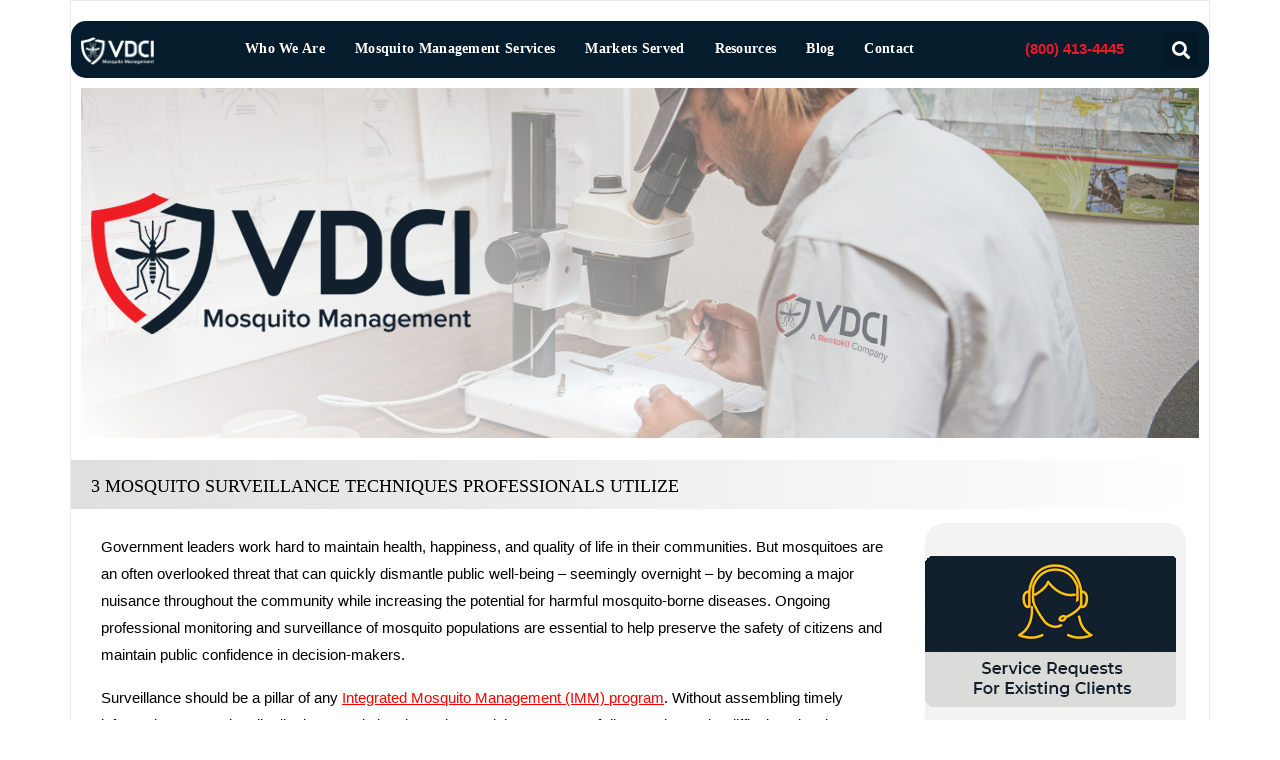

--- FILE ---
content_type: text/html; charset=UTF-8
request_url: https://www.vdci.net/blog/mosquito-surveillance-techniques-professionals-utilize/
body_size: 32573
content:
<!DOCTYPE html><html lang="en-US"><head > <script data-wpmeteor-nooptimize="true" data-cfasync="false">var _wpmeteor={"gdpr":true,"rdelay":1000,"preload":true,"elementor-animations":true,"elementor-pp":true,"v":"3.4.16","rest_url":"https:\/\/www.vdci.net\/wp-json\/"};(()=>{try{new MutationObserver(function(){}),new Promise(function(){}),Object.assign({},{}),document.fonts.ready.then(function(){})}catch{s="wpmeteordisable=1",i=document.location.href,i.match(/[?&]wpmeteordisable/)||(o="",i.indexOf("?")==-1?i.indexOf("#")==-1?o=i+"?"+s:o=i.replace("#","?"+s+"#"):i.indexOf("#")==-1?o=i+"&"+s:o=i.replace("#","&"+s+"#"),document.location.href=o)}var s,i,o;})();</script><script data-wpmeteor-nooptimize="true" data-cfasync="false">(()=>{var v="addEventListener",ue="removeEventListener",p="getAttribute",L="setAttribute",pe="removeAttribute",N="hasAttribute",St="querySelector",F=St+"All",U="appendChild",Q="removeChild",fe="createElement",T="tagName",Ae="getOwnPropertyDescriptor",y="prototype",W="__lookupGetter__",Ee="__lookupSetter__",m="DOMContentLoaded",f="load",B="pageshow",me="error";var d=window,c=document,Te=c.documentElement;var $=console.error;var Ke=!0,X=class{constructor(){this.known=[]}init(){let t,n,s=(r,a)=>{if(Ke&&r&&r.fn&&!r.__wpmeteor){let o=function(i){return i===r?this:(c[v](m,l=>{i.call(c,r,l,"jQueryMock")}),this)};this.known.push([r,r.fn.ready,r.fn.init?.prototype?.ready]),r.fn.ready=o,r.fn.init?.prototype?.ready&&(r.fn.init.prototype.ready=o),r.__wpmeteor=!0}return r};window.jQuery||window.$,Object.defineProperty(window,"jQuery",{get(){return t},set(r){t=s(r,"jQuery")},configurable:!0}),Object.defineProperty(window,"$",{get(){return n},set(r){n=s(r,"$")},configurable:!0})}unmock(){this.known.forEach(([t,n,s])=>{t.fn.ready=n,t.fn.init?.prototype?.ready&&s&&(t.fn.init.prototype.ready=s)}),Ke=!1}};var ge="fpo:first-interaction",he="fpo:replay-captured-events";var Je="fpo:element-loaded",Se="fpo:images-loaded",M="fpo:the-end";var Z="click",V=window,Qe=V.addEventListener.bind(V),Xe=V.removeEventListener.bind(V),Ge="removeAttribute",ve="getAttribute",Gt="setAttribute",Ne=["touchstart","touchmove","touchend","touchcancel","keydown","wheel"],Ze=["mouseover","mouseout",Z],Nt=["touchstart","touchend","touchcancel","mouseover","mouseout",Z],R="data-wpmeteor-";var Ue="dispatchEvent",je=e=>{let t=new MouseEvent(Z,{view:e.view,bubbles:!0,cancelable:!0});return Object.defineProperty(t,"target",{writable:!1,value:e.target}),t},Be=class{static capture(){let t=!1,[,n,s]=`${window.Promise}`.split(/[\s[(){]+/s);if(V["__"+s+n])return;let r=[],a=o=>{if(o.target&&Ue in o.target){if(!o.isTrusted)return;if(o.cancelable&&!Ne.includes(o.type))try{o.preventDefault()}catch{}o.stopImmediatePropagation(),o.type===Z?r.push(je(o)):Nt.includes(o.type)&&r.push(o),o.target[Gt](R+o.type,!0),t||(t=!0,V[Ue](new CustomEvent(ge)))}};V.addEventListener(he,()=>{Ze.forEach(l=>Xe(l,a,{passive:!1,capture:!0})),Ne.forEach(l=>Xe(l,a,{passive:!0,capture:!0}));let o;for(;o=r.shift();){var i=o.target;i[ve](R+"touchstart")&&i[ve](R+"touchend")&&!i[ve](R+Z)?(i[ve](R+"touchmove")||r.push(je(o)),i[Ge](R+"touchstart"),i[Ge](R+"touchend")):i[Ge](R+o.type),i[Ue](o)}}),Ze.forEach(o=>Qe(o,a,{passive:!1,capture:!0})),Ne.forEach(o=>Qe(o,a,{passive:!0,capture:!0}))}};var et=Be;var j=class{constructor(){this.l=[]}emit(t,n=null){this.l[t]&&this.l[t].forEach(s=>s(n))}on(t,n){this.l[t]||=[],this.l[t].push(n)}off(t,n){this.l[t]=(this.l[t]||[]).filter(s=>s!==n)}};var D=new j;var ye=c[fe]("span");ye[L]("id","elementor-device-mode");ye[L]("class","elementor-screen-only");var Ut=!1,tt=()=>(Ut||c.body[U](ye),getComputedStyle(ye,":after").content.replace(/"/g,""));var rt=e=>e[p]("class")||"",nt=(e,t)=>e[L]("class",t),st=()=>{d[v](f,function(){let e=tt(),t=Math.max(Te.clientWidth||0,d.innerWidth||0),n=Math.max(Te.clientHeight||0,d.innerHeight||0),s=["_animation_"+e,"animation_"+e,"_animation","_animation","animation"];Array.from(c[F](".elementor-invisible")).forEach(r=>{let a=r.getBoundingClientRect();if(a.top+d.scrollY<=n&&a.left+d.scrollX<t)try{let i=JSON.parse(r[p]("data-settings"));if(i.trigger_source)return;let l=i._animation_delay||i.animation_delay||0,u,E;for(var o=0;o<s.length;o++)if(i[s[o]]){E=s[o],u=i[E];break}if(u){let q=rt(r),J=u==="none"?q:q+" animated "+u,At=setTimeout(()=>{nt(r,J.replace(/\belementor-invisible\b/,"")),s.forEach(Tt=>delete i[Tt]),r[L]("data-settings",JSON.stringify(i))},l);D.on("fi",()=>{clearTimeout(At),nt(r,rt(r).replace(new RegExp("\b"+u+"\b"),""))})}}catch(i){console.error(i)}})})};var ot="data-in-mega_smartmenus",it=()=>{let e=c[fe]("div");e.innerHTML='<span class="sub-arrow --wp-meteor"><i class="fa" aria-hidden="true"></i></span>';let t=e.firstChild,n=s=>{let r=[];for(;s=s.previousElementSibling;)r.push(s);return r};c[v](m,function(){Array.from(c[F](".pp-advanced-menu ul")).forEach(s=>{if(s[p](ot))return;(s[p]("class")||"").match(/\bmega-menu\b/)&&s[F]("ul").forEach(o=>{o[L](ot,!0)});let r=n(s),a=r.filter(o=>o).filter(o=>o[T]==="A").pop();if(a||(a=r.map(o=>Array.from(o[F]("a"))).filter(o=>o).flat().pop()),a){let o=t.cloneNode(!0);a[U](o),new MutationObserver(l=>{l.forEach(({addedNodes:u})=>{u.forEach(E=>{if(E.nodeType===1&&E[T]==="SPAN")try{a[Q](o)}catch{}})})}).observe(a,{childList:!0})}})})};var w="readystatechange",A="message";var Y="SCRIPT",g="data-wpmeteor-",b=Object.defineProperty,Ve=Object.defineProperties,P="javascript/blocked",Pe=/^\s*(application|text)\/javascript|module\s*$/i,mt="requestAnimationFrame",gt="requestIdleCallback",ie="setTimeout",Ie="__dynamic",I=d.constructor.name+"::",ce=c.constructor.name+"::",ht=function(e,t){t=t||d;for(var n=0;n<this.length;n++)e.call(t,this[n],n,this)};"NodeList"in d&&!NodeList[y].forEach&&(NodeList[y].forEach=ht);"HTMLCollection"in d&&!HTMLCollection[y].forEach&&(HTMLCollection[y].forEach=ht);_wpmeteor["elementor-animations"]&&st(),_wpmeteor["elementor-pp"]&&it();var _e=[],Le=[],ee=[],se=!1,k=[],h={},He=!1,Bt=0,H=c.visibilityState==="visible"?d[mt]:d[ie],vt=d[gt]||H;c[v]("visibilitychange",()=>{H=c.visibilityState==="visible"?d[mt]:d[ie],vt=d[gt]||H});var C=d[ie],De,z=["src","type"],x=Object,te="definePropert";x[te+"y"]=(e,t,n)=>{if(e===d&&["jQuery","onload"].indexOf(t)>=0||(e===c||e===c.body)&&["readyState","write","writeln","on"+w].indexOf(t)>=0)return["on"+w,"on"+f].indexOf(t)&&n.set&&(h["on"+w]=h["on"+w]||[],h["on"+w].push(n.set)),e;if(e instanceof HTMLScriptElement&&z.indexOf(t)>=0){if(!e[t+"__def"]){let s=x[Ae](e,t);b(e,t,{set(r){return e[t+"__set"]?e[t+"__set"].call(e,r):s.set.call(e,r)},get(){return e[t+"__get"]?e[t+"__get"].call(e):s.get.call(e)}}),e[t+"__def"]=!0}return n.get&&(e[t+"__get"]=n.get),n.set&&(e[t+"__set"]=n.set),e}return b(e,t,n)};x[te+"ies"]=(e,t)=>{for(let n in t)x[te+"y"](e,n,t[n]);for(let n of x.getOwnPropertySymbols(t))x[te+"y"](e,n,t[n]);return e};var qe=EventTarget[y][v],yt=EventTarget[y][ue],ae=qe.bind(c),Ct=yt.bind(c),G=qe.bind(d),_t=yt.bind(d),Lt=Document[y].createElement,le=Lt.bind(c),de=c.__proto__[W]("readyState").bind(c),ct="loading";b(c,"readyState",{get(){return ct},set(e){return ct=e}});var at=e=>k.filter(([t,,n],s)=>{if(!(e.indexOf(t.type)<0)){n||(n=t.target);try{let r=n.constructor.name+"::"+t.type;for(let a=0;a<h[r].length;a++)if(h[r][a]){let o=r+"::"+s+"::"+a;if(!xe[o])return!0}}catch{}}}).length,oe,xe={},K=e=>{k.forEach(([t,n,s],r)=>{if(!(e.indexOf(t.type)<0)){s||(s=t.target);try{let a=s.constructor.name+"::"+t.type;if((h[a]||[]).length)for(let o=0;o<h[a].length;o++){let i=h[a][o];if(i){let l=a+"::"+r+"::"+o;if(!xe[l]){xe[l]=!0,c.readyState=n,oe=a;try{Bt++,!i[y]||i[y].constructor===i?i.bind(s)(t):i(t)}catch(u){$(u,i)}oe=null}}}}catch(a){$(a)}}})};ae(m,e=>{k.push([new e.constructor(m,e),de(),c])});ae(w,e=>{k.push([new e.constructor(w,e),de(),c])});G(m,e=>{k.push([new e.constructor(m,e),de(),d])});G(f,e=>{He=!0,k.push([new e.constructor(f,e),de(),d]),O||K([m,w,A,f,B])});G(B,e=>{k.push([new e.constructor(B,e),de(),d]),O||K([m,w,A,f,B])});var wt=e=>{k.push([e,c.readyState,d])},Ot=d[W]("onmessage"),Rt=d[Ee]("onmessage"),Pt=()=>{_t(A,wt),(h[I+"message"]||[]).forEach(e=>{G(A,e)}),b(d,"onmessage",{get:Ot,set:Rt})};G(A,wt);var Dt=new X;Dt.init();var Fe=()=>{!O&&!se&&(O=!0,c.readyState="loading",H($e),H(S)),He||G(f,()=>{Fe()})};G(ge,()=>{Fe()});D.on(Se,()=>{Fe()});_wpmeteor.rdelay>=0&&et.capture();var re=[-1],Ce=e=>{re=re.filter(t=>t!==e.target),re.length||C(D.emit.bind(D,M))};var O=!1,S=()=>{let e=_e.shift();if(e)e[p](g+"src")?e[N]("async")||e[Ie]?(e.isConnected&&(re.push(e),setTimeout(Ce,1e3,{target:e})),Oe(e,Ce),C(S)):Oe(e,C.bind(null,S)):(e.origtype==P&&Oe(e),C(S));else if(Le.length)_e.push(...Le),Le.length=0,C(S);else if(at([m,w,A]))K([m,w,A]),C(S);else if(He)if(at([f,B,A]))K([f,B,A]),C(S);else if(re.length>1)vt(S);else if(ee.length)_e.push(...ee),ee.length=0,C(S);else{if(d.RocketLazyLoadScripts)try{RocketLazyLoadScripts.run()}catch(t){$(t)}c.readyState="complete",Pt(),Dt.unmock(),O=!1,se=!0,d[ie](()=>Ce({target:-1}))}else O=!1},xt=e=>{let t=le(Y),n=e.attributes;for(var s=n.length-1;s>=0;s--)n[s].name.startsWith(g)||t[L](n[s].name,n[s].value);let r=e[p](g+"type");r?t.type=r:t.type="text/javascript",(e.textContent||"").match(/^\s*class RocketLazyLoadScripts/)?t.textContent=e.textContent.replace(/^\s*class\s*RocketLazyLoadScripts/,"window.RocketLazyLoadScripts=class").replace("RocketLazyLoadScripts.run();",""):t.textContent=e.textContent;for(let a of["onload","onerror","onreadystatechange"])e[a]&&(t[a]=e[a]);return t},Oe=(e,t)=>{let n=e[p](g+"src");if(n){let s=qe.bind(e);e.isConnected&&t&&(s(f,t),s(me,t)),e.origtype=e[p](g+"type")||"text/javascript",e.origsrc=n,(!e.isConnected||e[N]("nomodule")||e.type&&!Pe.test(e.type))&&t&&t(new Event(f,{target:e}))}else e.origtype===P?(e.origtype=e[p](g+"type")||"text/javascript",e[pe]("integrity"),e.textContent=e.textContent+`
`):t&&t(new Event(f,{target:e}))},We=(e,t)=>{let n=(h[e]||[]).indexOf(t);if(n>=0)return h[e][n]=void 0,!0},lt=(e,t,...n)=>{if("HTMLDocument::"+m==oe&&e===m&&!t.toString().match(/jQueryMock/)){D.on(M,c[v].bind(c,e,t,...n));return}if(t&&(e===m||e===w)){let s=ce+e;h[s]=h[s]||[],h[s].push(t),se&&K([e]);return}return ae(e,t,...n)},dt=(e,t,...n)=>{if(e===m){let s=ce+e;We(s,t)}return Ct(e,t,...n)};Ve(c,{[v]:{get(){return lt},set(){return lt}},[ue]:{get(){return dt},set(){return dt}}});var ne=c.createDocumentFragment(),$e=()=>{ne.hasChildNodes()&&(c.head[U](ne),ne=c.createDocumentFragment())},ut={},we=e=>{if(e)try{let t=new URL(e,c.location.href),n=t.origin;if(n&&!ut[n]&&c.location.host!==t.host){let s=le("link");s.rel="preconnect",s.href=n,ne[U](s),ut[n]=!0,O&&H($e)}}catch{}},be={},kt=(e,t,n,s)=>{let r=le("link");r.rel=t?"modulepre"+f:"pre"+f,r.as="script",n&&r[L]("crossorigin",n),s&&r[L]("integrity",s);try{e=new URL(e,c.location.href).href}catch{}r.href=e,ne[U](r),be[e]=!0,O&&H($e)},ke=function(...e){let t=le(...e);if(!e||e[0].toUpperCase()!==Y||!O)return t;let n=t[L].bind(t),s=t[p].bind(t),r=t[pe].bind(t),a=t[N].bind(t),o=t[W]("attributes").bind(t);return z.forEach(i=>{let l=t[W](i).bind(t),u=t[Ee](i).bind(t);x[te+"y"](t,i,{set(E){return i==="type"&&E&&!Pe.test(E)?n(i,E):((i==="src"&&E||i==="type"&&E&&t.origsrc)&&n("type",P),E?n(g+i,E):r(g+i))},get(){let E=t[p](g+i);if(i==="src")try{return new URL(E,c.location.href).href}catch{}return E}}),b(t,"orig"+i,{set(E){return u(E)},get(){return l()}})}),t[L]=function(i,l){if(z.includes(i))return i==="type"&&l&&!Pe.test(l)?n(i,l):((i==="src"&&l||i==="type"&&l&&t.origsrc)&&n("type",P),l?n(g+i,l):r(g+i));n(i,l)},t[p]=function(i){let l=z.indexOf(i)>=0?s(g+i):s(i);if(i==="src")try{return new URL(l,c.location.href).href}catch{}return l},t[N]=function(i){return z.indexOf(i)>=0?a(g+i):a(i)},b(t,"attributes",{get(){return[...o()].filter(l=>l.name!=="type").map(l=>({name:l.name.match(new RegExp(g))?l.name.replace(g,""):l.name,value:l.value}))}}),t[Ie]=!0,t};Object.defineProperty(Document[y],"createElement",{set(e){e!==ke&&(De=e)},get(){return De||ke}});var Re=new Set,ze=new MutationObserver(e=>{e.forEach(({removedNodes:t,addedNodes:n,target:s})=>{t.forEach(r=>{r.nodeType===1&&Y===r[T]&&"origtype"in r&&Re.delete(r)}),n.forEach(r=>{if(r.nodeType===1)if(Y===r[T]){if("origtype"in r){if(r.origtype!==P)return}else if(r[p]("type")!==P)return;"origtype"in r||z.forEach(o=>{let i=r[W](o).bind(r),l=r[Ee](o).bind(r);b(r,"orig"+o,{set(u){return l(u)},get(){return i()}})});let a=r[p](g+"src");if(Re.has(r)&&$("Inserted twice",r),r.parentNode){Re.add(r);let o=r[p](g+"type");(a||"").match(/\/gtm.js\?/)||r[N]("async")||r[Ie]?(ee.push(r),we(a)):r[N]("defer")||o==="module"?(Le.push(r),we(a)):(a&&!r[N]("nomodule")&&!be[a]&&kt(a,o==="module",r[N]("crossorigin")&&r[p]("crossorigin"),r[p]("integrity")),_e.push(r))}else r[v](f,o=>o.target.parentNode[Q](o.target)),r[v](me,o=>o.target.parentNode[Q](o.target)),s[U](r)}else r[T]==="LINK"&&r[p]("as")==="script"&&(be[r[p]("href")]=!0)})})}),bt={childList:!0,subtree:!0};ze.observe(c.documentElement,bt);var Mt=HTMLElement[y].attachShadow;HTMLElement[y].attachShadow=function(e){let t=Mt.call(this,e);return e.mode==="open"&&ze.observe(t,bt),t};(()=>{let e=x[Ae](HTMLIFrameElement[y],"src");b(HTMLIFrameElement[y],"src",{get(){return this.dataset.fpoSrc?this.dataset.fpoSrc:e.get.call(this)},set(t){delete this.dataset.fpoSrc,e.set.call(this,t)}})})();D.on(M,()=>{(!De||De===ke)&&(Document[y].createElement=Lt,ze.disconnect()),dispatchEvent(new CustomEvent(he)),dispatchEvent(new CustomEvent(M))});var Me=e=>{let t,n;!c.currentScript||!c.currentScript.parentNode?(t=c.body,n=t.lastChild):(n=c.currentScript,t=n.parentNode);try{let s=le("div");s.innerHTML=e,Array.from(s.childNodes).forEach(r=>{r.nodeName===Y?t.insertBefore(xt(r),n):t.insertBefore(r,n)})}catch(s){$(s)}},pt=e=>Me(e+`
`);Ve(c,{write:{get(){return Me},set(e){return Me=e}},writeln:{get(){return pt},set(e){return pt=e}}});var ft=(e,t,...n)=>{if(I+m==oe&&e===m&&!t.toString().match(/jQueryMock/)){D.on(M,d[v].bind(d,e,t,...n));return}if(I+f==oe&&e===f){D.on(M,d[v].bind(d,e,t,...n));return}if(t&&(e===f||e===B||e===m||e===A&&!se)){let s=e===m?ce+e:I+e;h[s]=h[s]||[],h[s].push(t),se&&K([e]);return}return G(e,t,...n)},Et=(e,t,...n)=>{if(e===f||e===m||e===B){let s=e===m?ce+e:I+e;We(s,t)}return _t(e,t,...n)};Ve(d,{[v]:{get(){return ft},set(){return ft}},[ue]:{get(){return Et},set(){return Et}}});var Ye=e=>{let t;return{get(){return t},set(n){return t&&We(e,n),h[e]=h[e]||[],h[e].push(n),t=n}}};G(Je,e=>{let{target:t,event:n}=e.detail,s=t===d?c.body:t,r=s[p](g+"on"+n.type);s[pe](g+"on"+n.type);try{let a=new Function("event",r);t===d?d[v](f,a.bind(t,n)):a.call(t,n)}catch(a){console.err(a)}});{let e=Ye(I+f);b(d,"onload",e),ae(m,()=>{b(c.body,"onload",e)})}b(c,"onreadystatechange",Ye(ce+w));b(d,"onmessage",Ye(I+A));(()=>{let e=d.innerHeight,t=d.innerWidth,n=r=>{let o={"4g":1250,"3g":2500,"2g":2500}[(navigator.connection||{}).effectiveType]||0,i=r.getBoundingClientRect(),l={top:-1*e-o,left:-1*t-o,bottom:e+o,right:t+o};return!(i.left>=l.right||i.right<=l.left||i.top>=l.bottom||i.bottom<=l.top)},s=(r=!0)=>{let a=1,o=-1,i={},l=()=>{o++,--a||d[ie](D.emit.bind(D,Se),_wpmeteor.rdelay)};Array.from(c.getElementsByTagName("*")).forEach(u=>{let E,q,J;if(u[T]==="IMG"){let _=u.currentSrc||u.src;_&&!i[_]&&!_.match(/^data:/i)&&((u.loading||"").toLowerCase()!=="lazy"||n(u))&&(E=_)}else if(u[T]===Y)we(u[p](g+"src"));else if(u[T]==="LINK"&&u[p]("as")==="script"&&["pre"+f,"modulepre"+f].indexOf(u[p]("rel"))>=0)be[u[p]("href")]=!0;else if((q=d.getComputedStyle(u))&&(J=(q.backgroundImage||"").match(/^url\s*\((.*?)\)/i))&&(J||[]).length){let _=J[0].slice(4,-1).replace(/"/g,"");!i[_]&&!_.match(/^data:/i)&&(E=_)}if(E){i[E]=!0;let _=new Image;r&&(a++,_[v](f,l),_[v](me,l)),_.src=E}}),c.fonts.ready.then(()=>{l()})};_wpmeteor.rdelay===0?ae(m,s):G(f,s)})();})();</script><script data-cfasync="false" type="javascript/blocked" data-wpmeteor-type="text/javascript" >(function(w,d,s,l,i){w[l]=w[l]||[];w[l].push({'gtm.start':new Date().getTime(),event:'gtm.js'});var f=d.getElementsByTagName(s)[0],j=d.createElement(s),dl=l!='dataLayer'?'&l='+l:'';j.async=true;j.src='https://www.googletagmanager.com/gtm.js?id='+i+dl;f.parentNode.insertBefore(j,f);})(window,document,'script','dataLayer','GTM-WRPS7Q6');</script>    <script data-cfasync="false" type="javascript/blocked" data-wpmeteor-type="text/javascript"  id="hs-script-loader" async defer data-wpmeteor-src="//js.hs-scripts.com/6423597.js"></script> <meta charset="UTF-8" /><meta name="viewport" content="width=device-width, initial-scale=1" /><meta name='robots' content='index, follow, max-image-preview:large, max-snippet:-1, max-video-preview:-1' /><style>img:is([sizes="auto" i],[sizes^="auto," i]){contain-intrinsic-size:3000px 1500px}</style><title>Mosquito Surveillance Techniques Professionals Utilize</title><meta name="description" content="The key to an effective mosquito management program is monitoring mosquitoes through the three life stages: egg, larval and pupal, and adult." /><link rel="canonical" href="https://www.vdci.net/blog/mosquito-surveillance-techniques-professionals-utilize/" /><meta property="og:locale" content="en_US" /><meta property="og:type" content="article" /><meta property="og:title" content="Mosquito Surveillance Techniques Professionals Utilize" /><meta property="og:description" content="The key to an effective mosquito management program is monitoring mosquitoes through the three life stages: egg, larval and pupal, and adult." /><meta property="og:url" content="https://www.vdci.net/blog/mosquito-surveillance-techniques-professionals-utilize/" /><meta property="og:site_name" content="Vector Disease Control International" /><meta property="article:published_time" content="2023-02-20T16:13:37+00:00" /><meta property="article:modified_time" content="2025-11-04T14:27:21+00:00" /><meta property="og:image" content="https://www.vdci.net/wp-content/uploads/2023/02/Colleague-insecticide-resistance-oversholder-close-up-10-scaled.jpg" /><meta property="og:image:width" content="2560" /><meta property="og:image:height" content="1707" /><meta property="og:image:type" content="image/jpeg" /><meta name="author" content="Madison Verhulst" /><meta name="twitter:card" content="summary_large_image" /><meta name="twitter:title" content="Mosquito Surveillance Techniques Professionals Utilize" /><meta name="twitter:description" content="The key to an effective mosquito management program is monitoring mosquitoes through the three life stages: egg, larval and pupal, and adult." /><meta name="twitter:image" content="https://www.vdci.net/wp-content/uploads/2023/02/Colleague-insecticide-resistance-oversholder-close-up-10-scaled.jpg" /><meta name="twitter:label1" content="Written by" /><meta name="twitter:data1" content="Madison Verhulst" /><meta name="twitter:label2" content="Est. reading time" /><meta name="twitter:data2" content="5 minutes" /> <script type="application/ld+json" class="yoast-schema-graph">{"@context":"https://schema.org","@graph":[{"@type":"Article","@id":"https://www.vdci.net/blog/mosquito-surveillance-techniques-professionals-utilize/#article","isPartOf":{"@id":"https://www.vdci.net/blog/mosquito-surveillance-techniques-professionals-utilize/"},"author":{"name":"Madison Verhulst","@id":"https://www.vdci.net/#/schema/person/65b76bde01b847f502b9924391ba83bb"},"headline":"3 Mosquito Surveillance Techniques Professionals Utilize","datePublished":"2023-02-20T16:13:37+00:00","dateModified":"2025-11-04T14:27:21+00:00","mainEntityOfPage":{"@id":"https://www.vdci.net/blog/mosquito-surveillance-techniques-professionals-utilize/"},"wordCount":827,"commentCount":0,"publisher":{"@id":"https://www.vdci.net/#organization"},"image":{"@id":"https://www.vdci.net/blog/mosquito-surveillance-techniques-professionals-utilize/#primaryimage"},"thumbnailUrl":"https://www.vdci.net/wp-content/uploads/2022/06/surveilliance-header.jpg","articleSection":["Surveillance and Disease Monitoring"],"inLanguage":"en-US","potentialAction":[{"@type":"CommentAction","name":"Comment","target":["https://www.vdci.net/blog/mosquito-surveillance-techniques-professionals-utilize/#respond"]}]},{"@type":"WebPage","@id":"https://www.vdci.net/blog/mosquito-surveillance-techniques-professionals-utilize/","url":"https://www.vdci.net/blog/mosquito-surveillance-techniques-professionals-utilize/","name":"Mosquito Surveillance Techniques Professionals Utilize","isPartOf":{"@id":"https://www.vdci.net/#website"},"primaryImageOfPage":{"@id":"https://www.vdci.net/blog/mosquito-surveillance-techniques-professionals-utilize/#primaryimage"},"image":{"@id":"https://www.vdci.net/blog/mosquito-surveillance-techniques-professionals-utilize/#primaryimage"},"thumbnailUrl":"https://www.vdci.net/wp-content/uploads/2022/06/surveilliance-header.jpg","datePublished":"2023-02-20T16:13:37+00:00","dateModified":"2025-11-04T14:27:21+00:00","description":"The key to an effective mosquito management program is monitoring mosquitoes through the three life stages: egg, larval and pupal, and adult.","breadcrumb":{"@id":"https://www.vdci.net/blog/mosquito-surveillance-techniques-professionals-utilize/#breadcrumb"},"inLanguage":"en-US","potentialAction":[{"@type":"ReadAction","target":["https://www.vdci.net/blog/mosquito-surveillance-techniques-professionals-utilize/"]}]},{"@type":"ImageObject","inLanguage":"en-US","@id":"https://www.vdci.net/blog/mosquito-surveillance-techniques-professionals-utilize/#primaryimage","url":"https://www.vdci.net/wp-content/uploads/2022/06/surveilliance-header.jpg","contentUrl":"https://www.vdci.net/wp-content/uploads/2022/06/surveilliance-header.jpg","width":2560,"height":1706,"caption":"Surveillance and disease testing mosquito management"},{"@type":"BreadcrumbList","@id":"https://www.vdci.net/blog/mosquito-surveillance-techniques-professionals-utilize/#breadcrumb","itemListElement":[{"@type":"ListItem","position":1,"name":"Home","item":"https://www.vdci.net/"},{"@type":"ListItem","position":2,"name":"3 Mosquito Surveillance Techniques Professionals Utilize"}]},{"@type":"WebSite","@id":"https://www.vdci.net/#website","url":"https://www.vdci.net/","name":"Vector Disease Control International","description":"Government Partners in Mosquito and Tick Management","publisher":{"@id":"https://www.vdci.net/#organization"},"potentialAction":[{"@type":"SearchAction","target":{"@type":"EntryPoint","urlTemplate":"https://www.vdci.net/?s={search_term_string}"},"query-input":{"@type":"PropertyValueSpecification","valueRequired":true,"valueName":"search_term_string"}}],"inLanguage":"en-US"},{"@type":"Organization","@id":"https://www.vdci.net/#organization","name":"Vector Disease Control International","url":"https://www.vdci.net/","logo":{"@type":"ImageObject","inLanguage":"en-US","@id":"https://www.vdci.net/#/schema/logo/image/","url":"https://www.vdci.net/wp-content/uploads/2020/08/VDCI_Logo_square.jpg","contentUrl":"https://www.vdci.net/wp-content/uploads/2020/08/VDCI_Logo_square.jpg","width":400,"height":157,"caption":"Vector Disease Control International"},"image":{"@id":"https://www.vdci.net/#/schema/logo/image/"}},{"@type":"Person","@id":"https://www.vdci.net/#/schema/person/65b76bde01b847f502b9924391ba83bb","name":"Madison Verhulst","image":{"@type":"ImageObject","inLanguage":"en-US","@id":"https://www.vdci.net/#/schema/person/image/","url":"https://secure.gravatar.com/avatar/dfbeb1c012f26b0c6d066db51fbc4a02c91689b5a9c727414ae23803e7e97c53?s=96&d=mm&r=g","contentUrl":"https://secure.gravatar.com/avatar/dfbeb1c012f26b0c6d066db51fbc4a02c91689b5a9c727414ae23803e7e97c53?s=96&d=mm&r=g","caption":"Madison Verhulst"}}]}</script> <link rel='dns-prefetch' href='//js.hs-scripts.com' /><link href='https://fonts.gstatic.com' crossorigin='anonymous' rel='preconnect' /><link rel="alternate" type="application/rss+xml" title="Vector Disease Control International &raquo; Feed" href="https://www.vdci.net/feed/" /><link rel="alternate" type="application/rss+xml" title="Vector Disease Control International &raquo; Comments Feed" href="https://www.vdci.net/comments/feed/" /><link rel="alternate" type="application/rss+xml" title="Vector Disease Control International &raquo; 3 Mosquito Surveillance Techniques Professionals Utilize Comments Feed" href="https://www.vdci.net/blog/mosquito-surveillance-techniques-professionals-utilize/feed/" /><link rel='stylesheet' id='tsvg-block-css-css' href='https://www.vdci.net/wp-content/cache/autoptimize/css/autoptimize_single_4cad7b6c8eeef1a9758617a922a35193.css?ver=2.4.9' type='text/css' media='all' /><style id='classic-theme-styles-inline-css' type='text/css'>/*! This file is auto-generated */
.wp-block-button__link{color:#fff;background-color:#32373c;border-radius:9999px;box-shadow:none;text-decoration:none;padding:calc(.667em + 2px) calc(1.333em + 2px);font-size:1.125em}.wp-block-file__button{background:#32373c;color:#fff;text-decoration:none}</style><style id='global-styles-inline-css' type='text/css'>:root{--wp--preset--aspect-ratio--square:1;--wp--preset--aspect-ratio--4-3:4/3;--wp--preset--aspect-ratio--3-4:3/4;--wp--preset--aspect-ratio--3-2:3/2;--wp--preset--aspect-ratio--2-3:2/3;--wp--preset--aspect-ratio--16-9:16/9;--wp--preset--aspect-ratio--9-16:9/16;--wp--preset--color--black:#000;--wp--preset--color--cyan-bluish-gray:#abb8c3;--wp--preset--color--white:#fff;--wp--preset--color--pale-pink:#f78da7;--wp--preset--color--vivid-red:#cf2e2e;--wp--preset--color--luminous-vivid-orange:#ff6900;--wp--preset--color--luminous-vivid-amber:#fcb900;--wp--preset--color--light-green-cyan:#7bdcb5;--wp--preset--color--vivid-green-cyan:#00d084;--wp--preset--color--pale-cyan-blue:#8ed1fc;--wp--preset--color--vivid-cyan-blue:#0693e3;--wp--preset--color--vivid-purple:#9b51e0;--wp--preset--gradient--vivid-cyan-blue-to-vivid-purple:linear-gradient(135deg,rgba(6,147,227,1) 0%,#9b51e0 100%);--wp--preset--gradient--light-green-cyan-to-vivid-green-cyan:linear-gradient(135deg,#7adcb4 0%,#00d082 100%);--wp--preset--gradient--luminous-vivid-amber-to-luminous-vivid-orange:linear-gradient(135deg,rgba(252,185,0,1) 0%,rgba(255,105,0,1) 100%);--wp--preset--gradient--luminous-vivid-orange-to-vivid-red:linear-gradient(135deg,rgba(255,105,0,1) 0%,#cf2e2e 100%);--wp--preset--gradient--very-light-gray-to-cyan-bluish-gray:linear-gradient(135deg,#eee 0%,#a9b8c3 100%);--wp--preset--gradient--cool-to-warm-spectrum:linear-gradient(135deg,#4aeadc 0%,#9778d1 20%,#cf2aba 40%,#ee2c82 60%,#fb6962 80%,#fef84c 100%);--wp--preset--gradient--blush-light-purple:linear-gradient(135deg,#ffceec 0%,#9896f0 100%);--wp--preset--gradient--blush-bordeaux:linear-gradient(135deg,#fecda5 0%,#fe2d2d 50%,#6b003e 100%);--wp--preset--gradient--luminous-dusk:linear-gradient(135deg,#ffcb70 0%,#c751c0 50%,#4158d0 100%);--wp--preset--gradient--pale-ocean:linear-gradient(135deg,#fff5cb 0%,#b6e3d4 50%,#33a7b5 100%);--wp--preset--gradient--electric-grass:linear-gradient(135deg,#caf880 0%,#71ce7e 100%);--wp--preset--gradient--midnight:linear-gradient(135deg,#020381 0%,#2874fc 100%);--wp--preset--font-size--small:13px;--wp--preset--font-size--medium:20px;--wp--preset--font-size--large:36px;--wp--preset--font-size--x-large:42px;--wp--preset--spacing--20:.44rem;--wp--preset--spacing--30:.67rem;--wp--preset--spacing--40:1rem;--wp--preset--spacing--50:1.5rem;--wp--preset--spacing--60:2.25rem;--wp--preset--spacing--70:3.38rem;--wp--preset--spacing--80:5.06rem;--wp--preset--shadow--natural:6px 6px 9px rgba(0,0,0,.2);--wp--preset--shadow--deep:12px 12px 50px rgba(0,0,0,.4);--wp--preset--shadow--sharp:6px 6px 0px rgba(0,0,0,.2);--wp--preset--shadow--outlined:6px 6px 0px -3px rgba(255,255,255,1),6px 6px rgba(0,0,0,1);--wp--preset--shadow--crisp:6px 6px 0px rgba(0,0,0,1)}:where(.is-layout-flex){gap:.5em}:where(.is-layout-grid){gap:.5em}body .is-layout-flex{display:flex}.is-layout-flex{flex-wrap:wrap;align-items:center}.is-layout-flex>:is(*,div){margin:0}body .is-layout-grid{display:grid}.is-layout-grid>:is(*,div){margin:0}:where(.wp-block-columns.is-layout-flex){gap:2em}:where(.wp-block-columns.is-layout-grid){gap:2em}:where(.wp-block-post-template.is-layout-flex){gap:1.25em}:where(.wp-block-post-template.is-layout-grid){gap:1.25em}.has-black-color{color:var(--wp--preset--color--black) !important}.has-cyan-bluish-gray-color{color:var(--wp--preset--color--cyan-bluish-gray) !important}.has-white-color{color:var(--wp--preset--color--white) !important}.has-pale-pink-color{color:var(--wp--preset--color--pale-pink) !important}.has-vivid-red-color{color:var(--wp--preset--color--vivid-red) !important}.has-luminous-vivid-orange-color{color:var(--wp--preset--color--luminous-vivid-orange) !important}.has-luminous-vivid-amber-color{color:var(--wp--preset--color--luminous-vivid-amber) !important}.has-light-green-cyan-color{color:var(--wp--preset--color--light-green-cyan) !important}.has-vivid-green-cyan-color{color:var(--wp--preset--color--vivid-green-cyan) !important}.has-pale-cyan-blue-color{color:var(--wp--preset--color--pale-cyan-blue) !important}.has-vivid-cyan-blue-color{color:var(--wp--preset--color--vivid-cyan-blue) !important}.has-vivid-purple-color{color:var(--wp--preset--color--vivid-purple) !important}.has-black-background-color{background-color:var(--wp--preset--color--black) !important}.has-cyan-bluish-gray-background-color{background-color:var(--wp--preset--color--cyan-bluish-gray) !important}.has-white-background-color{background-color:var(--wp--preset--color--white) !important}.has-pale-pink-background-color{background-color:var(--wp--preset--color--pale-pink) !important}.has-vivid-red-background-color{background-color:var(--wp--preset--color--vivid-red) !important}.has-luminous-vivid-orange-background-color{background-color:var(--wp--preset--color--luminous-vivid-orange) !important}.has-luminous-vivid-amber-background-color{background-color:var(--wp--preset--color--luminous-vivid-amber) !important}.has-light-green-cyan-background-color{background-color:var(--wp--preset--color--light-green-cyan) !important}.has-vivid-green-cyan-background-color{background-color:var(--wp--preset--color--vivid-green-cyan) !important}.has-pale-cyan-blue-background-color{background-color:var(--wp--preset--color--pale-cyan-blue) !important}.has-vivid-cyan-blue-background-color{background-color:var(--wp--preset--color--vivid-cyan-blue) !important}.has-vivid-purple-background-color{background-color:var(--wp--preset--color--vivid-purple) !important}.has-black-border-color{border-color:var(--wp--preset--color--black) !important}.has-cyan-bluish-gray-border-color{border-color:var(--wp--preset--color--cyan-bluish-gray) !important}.has-white-border-color{border-color:var(--wp--preset--color--white) !important}.has-pale-pink-border-color{border-color:var(--wp--preset--color--pale-pink) !important}.has-vivid-red-border-color{border-color:var(--wp--preset--color--vivid-red) !important}.has-luminous-vivid-orange-border-color{border-color:var(--wp--preset--color--luminous-vivid-orange) !important}.has-luminous-vivid-amber-border-color{border-color:var(--wp--preset--color--luminous-vivid-amber) !important}.has-light-green-cyan-border-color{border-color:var(--wp--preset--color--light-green-cyan) !important}.has-vivid-green-cyan-border-color{border-color:var(--wp--preset--color--vivid-green-cyan) !important}.has-pale-cyan-blue-border-color{border-color:var(--wp--preset--color--pale-cyan-blue) !important}.has-vivid-cyan-blue-border-color{border-color:var(--wp--preset--color--vivid-cyan-blue) !important}.has-vivid-purple-border-color{border-color:var(--wp--preset--color--vivid-purple) !important}.has-vivid-cyan-blue-to-vivid-purple-gradient-background{background:var(--wp--preset--gradient--vivid-cyan-blue-to-vivid-purple) !important}.has-light-green-cyan-to-vivid-green-cyan-gradient-background{background:var(--wp--preset--gradient--light-green-cyan-to-vivid-green-cyan) !important}.has-luminous-vivid-amber-to-luminous-vivid-orange-gradient-background{background:var(--wp--preset--gradient--luminous-vivid-amber-to-luminous-vivid-orange) !important}.has-luminous-vivid-orange-to-vivid-red-gradient-background{background:var(--wp--preset--gradient--luminous-vivid-orange-to-vivid-red) !important}.has-very-light-gray-to-cyan-bluish-gray-gradient-background{background:var(--wp--preset--gradient--very-light-gray-to-cyan-bluish-gray) !important}.has-cool-to-warm-spectrum-gradient-background{background:var(--wp--preset--gradient--cool-to-warm-spectrum) !important}.has-blush-light-purple-gradient-background{background:var(--wp--preset--gradient--blush-light-purple) !important}.has-blush-bordeaux-gradient-background{background:var(--wp--preset--gradient--blush-bordeaux) !important}.has-luminous-dusk-gradient-background{background:var(--wp--preset--gradient--luminous-dusk) !important}.has-pale-ocean-gradient-background{background:var(--wp--preset--gradient--pale-ocean) !important}.has-electric-grass-gradient-background{background:var(--wp--preset--gradient--electric-grass) !important}.has-midnight-gradient-background{background:var(--wp--preset--gradient--midnight) !important}.has-small-font-size{font-size:var(--wp--preset--font-size--small) !important}.has-medium-font-size{font-size:var(--wp--preset--font-size--medium) !important}.has-large-font-size{font-size:var(--wp--preset--font-size--large) !important}.has-x-large-font-size{font-size:var(--wp--preset--font-size--x-large) !important}:where(.wp-block-post-template.is-layout-flex){gap:1.25em}:where(.wp-block-post-template.is-layout-grid){gap:1.25em}:where(.wp-block-columns.is-layout-flex){gap:2em}:where(.wp-block-columns.is-layout-grid){gap:2em}:root :where(.wp-block-pullquote){font-size:1.5em;line-height:1.6}</style><link rel='stylesheet' id='cpsh-shortcodes-css' href='https://www.vdci.net/wp-content/cache/autoptimize/css/autoptimize_single_eeb616c7d096549b9792359164dafe24.css?ver=1.0.1' type='text/css' media='all' /><link rel='stylesheet' id='tsvg-fonts-css' href='https://www.vdci.net/wp-content/cache/autoptimize/css/autoptimize_single_bcf97fb2b214757eca59b0a7135a6d81.css?ver=2.4.9' type='text/css' media='all' /><link rel='stylesheet' id='sigijh-front_css-css' href='https://www.vdci.net/wp-content/cache/autoptimize/css/autoptimize_single_42a21e3c200728b649eee13574f218f2.css?ver=6.8.3' type='text/css' media='all' /><link rel='stylesheet' id='lbwps-styles-photoswipe5-main-css' href='https://www.vdci.net/wp-content/cache/autoptimize/css/autoptimize_single_6c3308c9bac3a80c9918826fb0ce62e8.css?ver=5.8.1' type='text/css' media='all' /><link rel='stylesheet' id='responsive-lightbox-swipebox-css' href='https://www.vdci.net/wp-content/plugins/responsive-lightbox/assets/swipebox/swipebox.min.css?ver=1.5.2' type='text/css' media='all' /><link rel='stylesheet' id='grw-public-main-css-css' href='https://www.vdci.net/wp-content/cache/autoptimize/css/autoptimize_single_eab99f104bd9f8bf5377e8854ee863b6.css?ver=6.9' type='text/css' media='all' /><link rel='stylesheet' id='jupiterx-popups-animation-css' href='https://www.vdci.net/wp-content/plugins/jupiterx-core/includes/extensions/raven/assets/lib/animate/animate.min.css?ver=4.13.0' type='text/css' media='all' /><link rel='stylesheet' id='jupiterx-css' href='https://www.vdci.net/wp-content/cache/autoptimize/css/autoptimize_single_d49f69e090688bbe8191fb09f9776df7.css?ver=d0ae005' type='text/css' media='all' /><link rel='stylesheet' id='jupiterx-elements-dynamic-styles-css' href='https://www.vdci.net/wp-content/cache/autoptimize/css/autoptimize_single_8dea97bbca6f4e48f2c74315a7c37619.css?ver=c94f0bf' type='text/css' media='all' /><link rel='stylesheet' id='graphina_chart-css-css' href='https://www.vdci.net/wp-content/cache/autoptimize/css/autoptimize_single_9340bdcd52585c22ac2997521301cb82.css?ver=3.1.9' type='text/css' media='all' /><link rel='stylesheet' id='dry_awp_theme_style-css' href='https://www.vdci.net/wp-content/cache/autoptimize/css/autoptimize_single_5451f6be69b7e4adcd98e71bf27fcac0.css?ver=6.8.3' type='text/css' media='all' /><style id='dry_awp_theme_style-inline-css' type='text/css'>@media screen and (max-width:1024px){.csColumn{clear:both !important;float:none !important;text-align:center !important;margin-left:10% !important;margin-right:10% !important;width:80% !important}.csColumnGap{display:none !important}}</style><link rel='stylesheet' id='elementor-icons-css' href='https://www.vdci.net/wp-content/plugins/elementor/assets/lib/eicons/css/elementor-icons.min.css?ver=5.44.0' type='text/css' media='all' /><link rel='stylesheet' id='elementor-frontend-css' href='https://www.vdci.net/wp-content/plugins/elementor/assets/css/frontend.min.css?ver=3.33.4' type='text/css' media='all' /><style id='elementor-frontend-inline-css' type='text/css'>.elementor-kit-382{--e-global-color-primary:#ed1c24;--e-global-color-secondary:#354a55;--e-global-color-text:#7a7a7a;--e-global-color-accent:#61ce70;--e-global-color-4863776c:#54595f;--e-global-color-6c24f07f:#e3e3e3;--e-global-color-67cd34dc:#c5262a;--e-global-color-210afff9:#edf1f5;--e-global-color-1152d57:#fff;--e-global-color-8f11bf9:#fdb81e;--e-global-typography-primary-font-weight:400;--e-global-typography-secondary-font-weight:400;--e-global-typography-text-font-weight:400;--e-global-typography-accent-font-weight:500}.elementor-section.elementor-section-boxed>.elementor-container{max-width:1140px}.e-con{--container-max-width:1140px}{}h1.entry-title{display:var(--page-title-display)}@media(max-width:1024px){.elementor-section.elementor-section-boxed>.elementor-container{max-width:1024px}.e-con{--container-max-width:1024px}}@media(max-width:767px){.elementor-section.elementor-section-boxed>.elementor-container{max-width:767px}.e-con{--container-max-width:767px}}.elementor-widget-text-editor{font-weight:var(--e-global-typography-text-font-weight);color:var(--e-global-color-text)}.elementor-widget-text-editor.elementor-drop-cap-view-stacked .elementor-drop-cap{background-color:var(--e-global-color-primary)}.elementor-widget-text-editor.elementor-drop-cap-view-framed .elementor-drop-cap,.elementor-widget-text-editor.elementor-drop-cap-view-default .elementor-drop-cap{color:var(--e-global-color-primary);border-color:var(--e-global-color-primary)}.elementor-widget-heading .elementor-heading-title{font-weight:var(--e-global-typography-primary-font-weight);color:var(--e-global-color-primary)}.elementor-2426 .elementor-element.elementor-element-7adb22a>.elementor-widget-container{padding:0}.elementor-widget-image .widget-image-caption{color:var(--e-global-color-text);font-weight:var(--e-global-typography-text-font-weight)}.elementor-2426 .elementor-element.elementor-element-7bfa21b .elementor-wrapper{--video-aspect-ratio:1.77777}.elementor-29 .elementor-element.elementor-element-b16a2d0>.elementor-container{max-width:1600px}.elementor-29 .elementor-element.elementor-element-b16a2d0,.elementor-29 .elementor-element.elementor-element-b16a2d0>.elementor-background-overlay{border-radius:15px}.elementor-29 .elementor-element.elementor-element-b16a2d0{transition:background .3s,border .3s,border-radius .3s,box-shadow .3s;margin-top:20px;margin-bottom:0}.elementor-29 .elementor-element.elementor-element-b16a2d0>.elementor-background-overlay{transition:background .3s,border-radius .3s,opacity .3s}.elementor-bc-flex-widget .elementor-29 .elementor-element.elementor-element-718b433.elementor-column:not(.raven-column-flex-vertical) .elementor-widget-wrap{align-items:center}.elementor-29 .elementor-element.elementor-element-718b433.elementor-column.elementor-element[data-element_type="column"]:not(.raven-column-flex-vertical)>.elementor-widget-wrap.elementor-element-populated{align-content:center;align-items:center}.elementor-29 .elementor-element.elementor-element-718b433.elementor-column.elementor-element[data-element_type="column"].raven-column-flex-vertical>.elementor-widget-wrap.elementor-element-populated{justify-content:center}.elementor-widget-image .widget-image-caption{color:var(--e-global-color-text);font-weight:var(--e-global-typography-text-font-weight)}.elementor-29 .elementor-element.elementor-element-20c4fdc>.elementor-widget-container{padding:4px 0 0}.elementor-29 .elementor-element.elementor-element-20c4fdc img{opacity:1;filter:brightness(100%) contrast(100%) saturate(100%) blur(0px) hue-rotate(0deg)}.elementor-bc-flex-widget .elementor-29 .elementor-element.elementor-element-1cb7cc9.elementor-column:not(.raven-column-flex-vertical) .elementor-widget-wrap{align-items:center}.elementor-29 .elementor-element.elementor-element-1cb7cc9.elementor-column.elementor-element[data-element_type="column"]:not(.raven-column-flex-vertical)>.elementor-widget-wrap.elementor-element-populated{align-content:center;align-items:center}.elementor-29 .elementor-element.elementor-element-1cb7cc9.elementor-column.elementor-element[data-element_type="column"].raven-column-flex-vertical>.elementor-widget-wrap.elementor-element-populated{justify-content:center}.elementor-widget-raven-nav-menu .raven-nav-menu-main .raven-nav-menu>li>a.raven-menu-item{font-weight:var(--e-global-typography-text-font-weight);color:var(--e-global-color-text)}.elementor-widget-raven-nav-menu .raven-nav-menu-main .raven-nav-menu>li:not(.current-menu-parent):not(.current-menu-ancestor)>a.raven-menu-item:hover:not(.raven-menu-item-active),.elementor-widget-raven-nav-menu .raven-nav-menu-main .raven-nav-menu>li:not(.current-menu-parent):not(.current-menu-ancestor)>a.highlighted:not(.raven-menu-item-active){color:var(--e-global-color-accent)}.elementor-widget-raven-nav-menu .raven-nav-menu-main .raven-nav-menu>li>a.raven-menu-item-active,.elementor-widget-raven-nav-menu .raven-nav-menu-main .raven-nav-menu>li.current-menu-parent>a,.elementor-widget-raven-nav-menu .raven-nav-menu-main .raven-nav-menu>li.current-menu-ancestor>a{color:var(--e-global-color-accent)}.elementor-widget-raven-nav-menu .raven-nav-menu-main .raven-submenu>li>a.raven-submenu-item{font-weight:var(--e-global-typography-text-font-weight);color:var(--e-global-color-text)}.elementor-widget-raven-nav-menu .raven-nav-menu-main .raven-submenu>li:not(.current-menu-parent):not(.current-menu-ancestor)>a.raven-submenu-item:hover:not(.raven-menu-item-active),.elementor-widget-raven-nav-menu .raven-nav-menu-main .raven-submenu>li:not(.current-menu-parent):not(.current-menu-ancestor)>a.highlighted:not(.raven-menu-item-active){color:var(--e-global-color-accent)}.elementor-widget-raven-nav-menu .raven-nav-menu-main .raven-submenu>li>a.raven-menu-item-active,.elementor-widget-raven-nav-menu .raven-nav-menu-main .raven-submenu>li.current-menu-parent>a,.elementor-widget-raven-nav-menu .raven-nav-menu-main .raven-submenu>li.current-menu-ancestor>a{color:var(--e-global-color-accent)}.elementor-widget-raven-nav-menu .raven-nav-menu-mobile .raven-nav-menu li>a{font-weight:var(--e-global-typography-text-font-weight);color:var(--e-global-color-text)}.elementor-widget-raven-nav-menu .raven-nav-menu-mobile .raven-nav-menu li>a:hover{color:var(--e-global-color-accent)}.elementor-widget-raven-nav-menu .raven-nav-menu-mobile .raven-nav-menu li>a.raven-menu-item-active,.elementor-widget-raven-nav-menu .raven-nav-menu-mobile .raven-nav-menu li>a:active,.elementor-widget-raven-nav-menu .raven-nav-menu-mobile .raven-nav-menu>li.current-menu-ancestor>a.raven-menu-item,.elementor-widget-raven-nav-menu li.menu-item.current-menu-ancestor>a.raven-submenu-item.has-submenu{color:var(--e-global-color-accent)}.elementor-widget-raven-nav-menu .raven-nav-menu-toggle-button{color:var(--e-global-color-secondary)}.elementor-widget-raven-nav-menu .raven-nav-menu-toggle-button svg{fill:var(--e-global-color-secondary)}.elementor-widget-raven-nav-menu .hamburger-inner,.elementor-widget-raven-nav-menu .hamburger-inner:after,.elementor-widget-raven-nav-menu .hamburger-inner:before{background-color:var(--e-global-color-secondary)}.elementor-widget-raven-nav-menu .raven-nav-menu-toggle-button:hover{color:var(--e-global-color-accent)}.elementor-widget-raven-nav-menu .raven-nav-menu-toggle-button:hover svg{fill:var(--e-global-color-accent)}.elementor-widget-raven-nav-menu .raven-nav-menu-toggle-button:hover .hamburger-inner,.elementor-widget-raven-nav-menu .raven-nav-menu-toggle-button:hover .hamburger-inner:after,.elementor-widget-raven-nav-menu .raven-nav-menu-toggle-button:hover .hamburger-inner:before{background-color:var(--e-global-color-accent)}.elementor-29 .elementor-element.elementor-element-4bce66e .raven-nav-menu-vertical .raven-nav-menu li>a{justify-content:center !important}.elementor-29 .elementor-element.elementor-element-4bce66e .raven-nav-menu-mobile{background-color:#eee}.elementor-29 .elementor-element.elementor-element-4bce66e .raven-nav-menu-main .raven-nav-menu>li>a.raven-menu-item{font-size:1rem;font-weight:600;letter-spacing:.3px;padding:9px 5px 5px;color:#fff;background-color:rgba(211,211,211,0);border-color:rgba(0,0,0,0);border-style:solid;border-width:0 0 5px}.elementor-29 .elementor-element.elementor-element-4bce66e .raven-nav-menu-horizontal .raven-nav-menu>li:not(:last-child){margin-right:20px}.elementor-29 .elementor-element.elementor-element-4bce66e .raven-nav-menu-vertical .raven-nav-menu>li:not(:last-child){margin-bottom:20px}.elementor-29 .elementor-element.elementor-element-4bce66e .raven-nav-menu-main .raven-nav-menu>li:not(.current-menu-parent):not(.current-menu-ancestor)>a.raven-menu-item:hover:not(.raven-menu-item-active),.elementor-29 .elementor-element.elementor-element-4bce66e .raven-nav-menu-main .raven-nav-menu>li:not(.current-menu-parent):not(.current-menu-ancestor)>a.highlighted:not(.raven-menu-item-active){color:#f62727;border-style:solid;border-width:0 0 5px}.elementor-29 .elementor-element.elementor-element-4bce66e .raven-nav-menu-main .raven-nav-menu>li>a.raven-menu-item-active,.elementor-29 .elementor-element.elementor-element-4bce66e .raven-nav-menu-main .raven-nav-menu>li.current-menu-parent>a,.elementor-29 .elementor-element.elementor-element-4bce66e .raven-nav-menu-main .raven-nav-menu>li.current-menu-ancestor>a{color:#da291c;background-color:rgba(241,201,186,0);border-color:rgba(0,0,0,0);border-style:solid;border-width:0 0 2px}.elementor-29 .elementor-element.elementor-element-4bce66e .raven-nav-menu-main .raven-submenu>li:not(:last-child){border-bottom-width:1px}.elementor-29 .elementor-element.elementor-element-4bce66e .raven-nav-menu-main .raven-submenu>li:not(.current-menu-parent):not(.current-menu-ancestor)>a.raven-submenu-item:hover:not(.raven-menu-item-active),.elementor-29 .elementor-element.elementor-element-4bce66e .raven-nav-menu-main .raven-submenu>li:not(.current-menu-parent):not(.current-menu-ancestor)>a.highlighted:not(.raven-menu-item-active){color:#ed1c24}.elementor-29 .elementor-element.elementor-element-4bce66e .raven-nav-menu-main .raven-submenu>li>a.raven-menu-item-active,.elementor-29 .elementor-element.elementor-element-4bce66e .raven-nav-menu-main .raven-submenu>li.current-menu-parent>a,.elementor-29 .elementor-element.elementor-element-4bce66e .raven-nav-menu-main .raven-submenu>li.current-menu-ancestor>a{color:#da291c}.elementor-29 .elementor-element.elementor-element-4bce66e .raven-nav-menu-mobile .raven-nav-menu li>a{font-size:28px;text-transform:uppercase;padding:30px 0 30px 30px;justify-content:left !important;color:#000}.elementor-29 .elementor-element.elementor-element-4bce66e .raven-nav-menu-mobile .raven-nav-menu li:not(:last-child){border-bottom-style:solid;border-color:#ddd;border-bottom-width:1px}.elementor-29 .elementor-element.elementor-element-4bce66e .raven-nav-menu-mobile .raven-submenu{border-top-style:solid;border-color:#ddd;border-top-width:1px}.elementor-29 .elementor-element.elementor-element-4bce66e .raven-nav-menu-mobile .raven-nav-menu li>a:hover{color:#000;background-color:#ddd}.elementor-29 .elementor-element.elementor-element-4bce66e .raven-nav-menu-toggle-button{font-size:24px;color:#000}.elementor-29 .elementor-element.elementor-element-4bce66e .raven-nav-menu-custom-icon svg{width:24px}.elementor-29 .elementor-element.elementor-element-4bce66e .hamburger .hamburger-box{width:24px}.elementor-29 .elementor-element.elementor-element-4bce66e .hamburger-box{height:calc(((24px/8) * 3) + calc((24px/4) * 2))}.elementor-29 .elementor-element.elementor-element-4bce66e .hamburger-box .hamburger-inner{margin-top:calc((24px/8) / -2)}.elementor-29 .elementor-element.elementor-element-4bce66e .hamburger-inner{width:24px}.elementor-29 .elementor-element.elementor-element-4bce66e .hamburger-inner:before{width:24px}.elementor-29 .elementor-element.elementor-element-4bce66e .hamburger-inner:after{width:24px}.elementor-29 .elementor-element.elementor-element-4bce66e .hamburger-inner,.elementor-29 .elementor-element.elementor-element-4bce66e .hamburger-inner:before,.elementor-29 .elementor-element.elementor-element-4bce66e .hamburger-inner:after{height:calc(24px / 8)}.elementor-29 .elementor-element.elementor-element-4bce66e .hamburger:not(.is-active) .hamburger-inner:before{top:calc(((24px/8) + calc(24px/4)) * -1)}.elementor-29 .elementor-element.elementor-element-4bce66e .hamburger:not(.is-active) .hamburger-inner:after{bottom:calc(((24px/8) + calc(24px/4)) * -1)}.elementor-29 .elementor-element.elementor-element-4bce66e .raven-nav-menu-toggle{text-align:right}.elementor-29 .elementor-element.elementor-element-4bce66e .raven-nav-menu-toggle-button svg{fill:#000}.elementor-29 .elementor-element.elementor-element-4bce66e .hamburger-inner,.elementor-29 .elementor-element.elementor-element-4bce66e .hamburger-inner:after,.elementor-29 .elementor-element.elementor-element-4bce66e .hamburger-inner:before{background-color:#000}.elementor-29 .elementor-element.elementor-element-4bce66e .raven-nav-menu-toggle-button:hover{color:#aaa}.elementor-29 .elementor-element.elementor-element-4bce66e .raven-nav-menu-toggle-button:hover svg{fill:#aaa}.elementor-29 .elementor-element.elementor-element-4bce66e .raven-nav-menu-toggle-button:hover .hamburger-inner,.elementor-29 .elementor-element.elementor-element-4bce66e .raven-nav-menu-toggle-button:hover .hamburger-inner:after,.elementor-29 .elementor-element.elementor-element-4bce66e .raven-nav-menu-toggle-button:hover .hamburger-inner:before{background-color:#aaa}.elementor-29 .elementor-element.elementor-element-261ee8e>.elementor-widget-wrap>.elementor-widget:not(.elementor-widget__width-auto):not(.elementor-widget__width-initial):not(:last-child):not(.elementor-absolute){margin-bottom:0}.elementor-29 .elementor-element.elementor-element-261ee8e>.elementor-element-populated,.elementor-29 .elementor-element.elementor-element-261ee8e>.elementor-element-populated>.elementor-background-overlay,.elementor-29 .elementor-element.elementor-element-261ee8e>.elementor-background-slideshow{border-radius:0}.elementor-29 .elementor-element.elementor-element-261ee8e>.elementor-element-populated{margin:0;--e-column-margin-right:0px;--e-column-margin-left:0px;padding:0}.elementor-widget-text-editor{font-weight:var(--e-global-typography-text-font-weight);color:var(--e-global-color-text)}.elementor-widget-text-editor.elementor-drop-cap-view-stacked .elementor-drop-cap{background-color:var(--e-global-color-primary)}.elementor-widget-text-editor.elementor-drop-cap-view-framed .elementor-drop-cap,.elementor-widget-text-editor.elementor-drop-cap-view-default .elementor-drop-cap{color:var(--e-global-color-primary);border-color:var(--e-global-color-primary)}.elementor-29 .elementor-element.elementor-element-413c3e5>.elementor-widget-container{margin:14px 0 0}.elementor-bc-flex-widget .elementor-29 .elementor-element.elementor-element-9c0343f.elementor-column:not(.raven-column-flex-vertical) .elementor-widget-wrap{align-items:flex-end}.elementor-29 .elementor-element.elementor-element-9c0343f.elementor-column.elementor-element[data-element_type="column"]:not(.raven-column-flex-vertical)>.elementor-widget-wrap.elementor-element-populated{align-content:flex-end;align-items:flex-end}.elementor-29 .elementor-element.elementor-element-9c0343f.elementor-column.elementor-element[data-element_type="column"].raven-column-flex-vertical>.elementor-widget-wrap.elementor-element-populated{justify-content:flex-end}.elementor-widget-raven-search-form .raven-search-form-input{font-weight:var(--e-global-typography-text-font-weight)}.elementor-29 .elementor-element.elementor-element-b75e1ed .raven-search-form-container{text-align:center}.elementor-29 .elementor-element.elementor-element-b75e1ed .raven-search-form-button{color:#fff}.elementor-29 .elementor-element.elementor-element-b75e1ed .raven-search-form-button>svg{fill:#fff}.elementor-29 .elementor-element.elementor-element-b75e1ed svg.raven-search-form-button{fill:#fff}.elementor-29 .elementor-element.elementor-element-65ff8d7{transition:background .3s,border .3s,border-radius .3s,box-shadow .3s}.elementor-29 .elementor-element.elementor-element-65ff8d7>.elementor-background-overlay{transition:background .3s,border-radius .3s,opacity .3s}@media(max-width:1024px){.elementor-bc-flex-widget .elementor-29 .elementor-element.elementor-element-1cb7cc9.elementor-column .elementor-widget-wrap{align-items:center}.elementor-29 .elementor-element.elementor-element-1cb7cc9.elementor-column.elementor-element[data-element_type="column"]>.elementor-widget-wrap.elementor-element-populated{align-content:center;align-items:center}.elementor-29 .elementor-element.elementor-element-4bce66e>.elementor-widget-container{margin:0}.elementor-29 .elementor-element.elementor-element-4bce66e .raven-nav-menu-mobile .raven-nav-menu li>a{font-size:16px;letter-spacing:2px;padding:20px}.elementor-29 .elementor-element.elementor-element-4bce66e .raven-nav-menu-toggle-button{color:#fff}.elementor-29 .elementor-element.elementor-element-4bce66e .raven-nav-menu-toggle-button svg{fill:#fff}.elementor-29 .elementor-element.elementor-element-4bce66e .hamburger-inner,.elementor-29 .elementor-element.elementor-element-4bce66e .hamburger-inner:after,.elementor-29 .elementor-element.elementor-element-4bce66e .hamburger-inner:before{background-color:#fff}.elementor-29 .elementor-element.elementor-element-9c0343f>.elementor-element-populated{padding:0 0 5px}}@media(min-width:768px){.elementor-29 .elementor-element.elementor-element-718b433{width:8.216%}.elementor-29 .elementor-element.elementor-element-1cb7cc9{width:72.979%}.elementor-29 .elementor-element.elementor-element-261ee8e{width:13.927%}.elementor-29 .elementor-element.elementor-element-9c0343f{width:4.856%}}@media(max-width:1024px) and (min-width:768px){.elementor-29 .elementor-element.elementor-element-718b433{width:80%}.elementor-29 .elementor-element.elementor-element-1cb7cc9{width:10%}.elementor-29 .elementor-element.elementor-element-9c0343f{width:10%}}@media(max-width:767px){.elementor-29 .elementor-element.elementor-element-718b433{width:76%}.elementor-29 .elementor-element.elementor-element-1cb7cc9{width:12%}.elementor-bc-flex-widget .elementor-29 .elementor-element.elementor-element-1cb7cc9.elementor-column .elementor-widget-wrap{align-items:center}.elementor-29 .elementor-element.elementor-element-1cb7cc9.elementor-column.elementor-element[data-element_type="column"]>.elementor-widget-wrap.elementor-element-populated{align-content:center;align-items:center}.elementor-29 .elementor-element.elementor-element-4bce66e>.elementor-widget-container{margin:0}.elementor-29 .elementor-element.elementor-element-4bce66e .raven-nav-menu-mobile .raven-nav-menu li>a{padding:15px}.elementor-29 .elementor-element.elementor-element-9c0343f{width:12%}.elementor-bc-flex-widget .elementor-29 .elementor-element.elementor-element-9c0343f.elementor-column .elementor-widget-wrap{align-items:center}.elementor-29 .elementor-element.elementor-element-9c0343f.elementor-column.elementor-element[data-element_type="column"]>.elementor-widget-wrap.elementor-element-populated{align-content:center;align-items:center}.elementor-29 .elementor-element.elementor-element-9c0343f>.elementor-element-populated{margin:0;--e-column-margin-right:0px;--e-column-margin-left:0px;padding:0}.elementor-29 .elementor-element.elementor-element-b75e1ed>.elementor-widget-container{margin:0;padding:0}}.elementor-66 .elementor-element.elementor-element-5a3738f:not(.elementor-motion-effects-element-type-background),.elementor-66 .elementor-element.elementor-element-5a3738f>.elementor-motion-effects-container>.elementor-motion-effects-layer{background-color:#474747}.elementor-66 .elementor-element.elementor-element-5a3738f{transition:background .3s,border .3s,border-radius .3s,box-shadow .3s}.elementor-66 .elementor-element.elementor-element-5a3738f>.elementor-background-overlay{transition:background .3s,border-radius .3s,opacity .3s}.elementor-widget-text-editor{font-weight:var(--e-global-typography-text-font-weight);color:var(--e-global-color-text)}.elementor-widget-text-editor.elementor-drop-cap-view-stacked .elementor-drop-cap{background-color:var(--e-global-color-primary)}.elementor-widget-text-editor.elementor-drop-cap-view-framed .elementor-drop-cap,.elementor-widget-text-editor.elementor-drop-cap-view-default .elementor-drop-cap{color:var(--e-global-color-primary);border-color:var(--e-global-color-primary)}.elementor-66 .elementor-element.elementor-element-82d8630{text-align:center;color:#fff}.elementor-520 .elementor-element.elementor-element-e4559c0:not(.elementor-motion-effects-element-type-background),.elementor-520 .elementor-element.elementor-element-e4559c0>.elementor-motion-effects-container>.elementor-motion-effects-layer{background-color:#ededed}.elementor-520 .elementor-element.elementor-element-e4559c0,.elementor-520 .elementor-element.elementor-element-e4559c0>.elementor-background-overlay{border-radius:20px}.elementor-520 .elementor-element.elementor-element-e4559c0{transition:background .3s,border .3s,border-radius .3s,box-shadow .3s}.elementor-520 .elementor-element.elementor-element-e4559c0>.elementor-background-overlay{transition:background .3s,border-radius .3s,opacity .3s}.elementor-widget-text-editor{font-weight:var(--e-global-typography-text-font-weight);color:var(--e-global-color-text)}.elementor-widget-text-editor.elementor-drop-cap-view-stacked .elementor-drop-cap{background-color:var(--e-global-color-primary)}.elementor-widget-text-editor.elementor-drop-cap-view-framed .elementor-drop-cap,.elementor-widget-text-editor.elementor-drop-cap-view-default .elementor-drop-cap{color:var(--e-global-color-primary);border-color:var(--e-global-color-primary)}.elementor-520 .elementor-element.elementor-element-1ccd4bd>.elementor-widget-container{padding:0}.elementor-520 .elementor-element.elementor-element-4a6043c>.elementor-widget-container{padding:0}.elementor-520 .elementor-element.elementor-element-c945d50>.elementor-background-overlay{opacity:.5;transition:background .3s,border-radius .3s,opacity .3s}.elementor-520 .elementor-element.elementor-element-c945d50,.elementor-520 .elementor-element.elementor-element-c945d50>.elementor-background-overlay{border-radius:20px}.elementor-520 .elementor-element.elementor-element-c945d50{transition:background .3s,border .3s,border-radius .3s,box-shadow .3s}.elementor-bc-flex-widget .elementor-520 .elementor-element.elementor-element-254b19a.elementor-column:not(.raven-column-flex-vertical) .elementor-widget-wrap{align-items:center}.elementor-520 .elementor-element.elementor-element-254b19a.elementor-column.elementor-element[data-element_type="column"]:not(.raven-column-flex-vertical)>.elementor-widget-wrap.elementor-element-populated{align-content:center;align-items:center}.elementor-520 .elementor-element.elementor-element-254b19a.elementor-column.elementor-element[data-element_type="column"].raven-column-flex-vertical>.elementor-widget-wrap.elementor-element-populated{justify-content:center}.elementor-520 .elementor-element.elementor-element-a2abac7 .raven-site-logo img,.elementor-520 .elementor-element.elementor-element-a2abac7 .raven-site-logo svg{width:66%;max-width:64%}.elementor-520 .elementor-element.elementor-element-a2abac7 .raven-site-logo{text-align:center}.elementor-bc-flex-widget .elementor-520 .elementor-element.elementor-element-c350890.elementor-column:not(.raven-column-flex-vertical) .elementor-widget-wrap{align-items:center}.elementor-520 .elementor-element.elementor-element-c350890.elementor-column.elementor-element[data-element_type="column"]:not(.raven-column-flex-vertical)>.elementor-widget-wrap.elementor-element-populated{align-content:center;align-items:center}.elementor-520 .elementor-element.elementor-element-c350890.elementor-column.elementor-element[data-element_type="column"].raven-column-flex-vertical>.elementor-widget-wrap.elementor-element-populated{justify-content:center}.elementor-520 .elementor-element.elementor-element-4f0f54c>.elementor-element-populated{padding:3px 0 0}.elementor-520 .elementor-element.elementor-element-2cb8c80 .elementor-repeater-item-68848df.elementor-social-icon{background-color:#db1e92}.elementor-520 .elementor-element.elementor-element-2cb8c80{--grid-template-columns:repeat(0,auto);--icon-size:20px;--grid-column-gap:6px;--grid-row-gap:0px}.elementor-520 .elementor-element.elementor-element-2cb8c80 .elementor-widget-container{text-align:center}.elementor-520 .elementor-element.elementor-element-2cb8c80>.elementor-widget-container{padding:5px 0 0}.elementor-520 .elementor-element.elementor-element-2cb8c80 .elementor-social-icon{--icon-padding:.4em}@media(max-width:767px){.elementor-520 .elementor-element.elementor-element-a2abac7 .raven-site-logo img,.elementor-520 .elementor-element.elementor-element-a2abac7 .raven-site-logo svg{max-width:32%}}@media(min-width:768px){.elementor-520 .elementor-element.elementor-element-2caa564{width:25.179%}.elementor-520 .elementor-element.elementor-element-00964f9{width:74.821%}.elementor-520 .elementor-element.elementor-element-254b19a{width:18.898%}.elementor-520 .elementor-element.elementor-element-c350890{width:81.074%}.elementor-520 .elementor-element.elementor-element-4f0f54c{width:73.592%}.elementor-520 .elementor-element.elementor-element-7034ca3{width:26.407%}}</style><link rel='stylesheet' id='font-awesome-css' href='https://www.vdci.net/wp-content/plugins/elementor/assets/lib/font-awesome/css/font-awesome.min.css?ver=4.7.0' type='text/css' media='all' /><link rel='stylesheet' id='jupiterx-core-raven-frontend-css' href='https://www.vdci.net/wp-content/plugins/jupiterx-core/includes/extensions/raven/assets/css/frontend.min.css?ver=6.8.3' type='text/css' media='all' /><link rel='stylesheet' id='font-awesome-5-all-css' href='https://www.vdci.net/wp-content/plugins/elementor/assets/lib/font-awesome/css/all.min.css?ver=3.33.4' type='text/css' media='all' /><link rel='stylesheet' id='font-awesome-4-shim-css' href='https://www.vdci.net/wp-content/plugins/elementor/assets/lib/font-awesome/css/v4-shims.min.css?ver=3.33.4' type='text/css' media='all' /><link rel='stylesheet' id='flatpickr-css' href='https://www.vdci.net/wp-content/plugins/elementor/assets/lib/flatpickr/flatpickr.min.css?ver=4.6.13' type='text/css' media='all' /><link rel='stylesheet' id='widget-heading-css' href='https://www.vdci.net/wp-content/plugins/elementor/assets/css/widget-heading.min.css?ver=3.33.4' type='text/css' media='all' /><link rel='stylesheet' id='widget-image-css' href='https://www.vdci.net/wp-content/plugins/elementor/assets/css/widget-image.min.css?ver=3.33.4' type='text/css' media='all' /><link rel='stylesheet' id='widget-video-css' href='https://www.vdci.net/wp-content/plugins/elementor/assets/css/widget-video.min.css?ver=3.33.4' type='text/css' media='all' /><link rel='stylesheet' id='__EPYT__style-css' href='https://www.vdci.net/wp-content/plugins/youtube-embed-plus/styles/ytprefs.min.css?ver=14.2.3.3' type='text/css' media='all' /><style id='__EPYT__style-inline-css' type='text/css'>.epyt-gallery-thumb{width:33.333%}</style><link rel='stylesheet' id='elementor-icons-shared-0-css' href='https://www.vdci.net/wp-content/plugins/elementor/assets/lib/font-awesome/css/fontawesome.min.css?ver=5.15.3' type='text/css' media='all' /><link rel='stylesheet' id='elementor-icons-fa-solid-css' href='https://www.vdci.net/wp-content/plugins/elementor/assets/lib/font-awesome/css/solid.min.css?ver=5.15.3' type='text/css' media='all' /><link rel='stylesheet' id='elementor-icons-fa-brands-css' href='https://www.vdci.net/wp-content/plugins/elementor/assets/lib/font-awesome/css/brands.min.css?ver=5.15.3' type='text/css' media='all' /> <script data-cfasync="false" type="javascript/blocked" data-wpmeteor-type="text/javascript"  data-wpmeteor-src="https://www.vdci.net/wp-includes/js/jquery/jquery.min.js?ver=3.7.1" id="jquery-core-js"></script> <script data-cfasync="false" type="javascript/blocked" data-wpmeteor-type="text/javascript"  data-wpmeteor-src="https://www.vdci.net/wp-includes/js/jquery/jquery-migrate.min.js?ver=3.4.1" id="jquery-migrate-js"></script> <script data-cfasync="false" type="javascript/blocked" data-wpmeteor-type="text/javascript"  data-wpmeteor-src="https://www.vdci.net/wp-content/plugins/responsive-lightbox/assets/swipebox/jquery.swipebox.min.js?ver=1.5.2" id="responsive-lightbox-swipebox-js"></script> <script data-cfasync="false" type="javascript/blocked" data-wpmeteor-type="text/javascript"  data-wpmeteor-src="https://www.vdci.net/wp-includes/js/underscore.min.js?ver=1.13.7" id="underscore-js"></script> <script data-cfasync="false" type="javascript/blocked" data-wpmeteor-type="text/javascript"  data-wpmeteor-src="https://www.vdci.net/wp-content/plugins/responsive-lightbox/assets/infinitescroll/infinite-scroll.pkgd.min.js?ver=4.0.1" id="responsive-lightbox-infinite-scroll-js"></script> <script data-cfasync="false" type="javascript/blocked" data-wpmeteor-type="text/javascript"  id="responsive-lightbox-js-before">var rlArgs={"script":"swipebox","selector":"lightbox","customEvents":"","activeGalleries":true,"animation":true,"hideCloseButtonOnMobile":false,"removeBarsOnMobile":false,"hideBars":true,"hideBarsDelay":5000,"videoMaxWidth":1080,"useSVG":true,"loopAtEnd":false,"woocommerce_gallery":false,"ajaxurl":"https:\/\/www.vdci.net\/wp-admin\/admin-ajax.php","nonce":"003b2ab742","preview":false,"postId":2426,"scriptExtension":false};</script> <script data-cfasync="false" type="javascript/blocked" data-wpmeteor-type="text/javascript"  data-wpmeteor-src="https://www.vdci.net/wp-content/cache/autoptimize/js/autoptimize_single_046339c403d5b7205ee8e0bf75c8271b.js?ver=2.5.5" id="responsive-lightbox-js"></script> <script data-cfasync="false" type="javascript/blocked" data-wpmeteor-type="text/javascript"  defer="defer" data-wpmeteor-src="https://www.vdci.net/wp-content/cache/autoptimize/js/autoptimize_single_9a1afd499a89e0f3713c60357db12fa2.js?ver=6.9" id="grw-public-main-js-js"></script> <script data-cfasync="false" type="javascript/blocked" data-wpmeteor-type="text/javascript"  data-wpmeteor-src="https://www.vdci.net/wp-content/themes/jupiterx/lib/admin/assets/lib/webfont/webfont.min.js?ver=1.6.26" id="jupiterx-webfont-js"></script> <script data-cfasync="false" type="javascript/blocked" data-wpmeteor-type="text/javascript"  id="jupiterx-webfont-js-after">WebFont.load({google:{families:['Montserrat:100,200,300,400,500,600,700,800,900,100italic,200italic,300italic,400italic,500italic,600italic,700italic,800italic,900italic','Noto Serif:100,200,300,400,500,600,700,800,900,100italic,200italic,300italic,400italic,500italic,600italic,700italic,800italic,900italic']}});WebFont.load({typekit:{id:'fff8mft'}});</script> <script data-cfasync="false" type="javascript/blocked" data-wpmeteor-type="text/javascript"  data-wpmeteor-src="https://www.vdci.net/wp-content/themes/jupiterx/lib/assets/dist/js/utils.min.js?ver=4.13.0" id="jupiterx-utils-js"></script> <script data-cfasync="false" type="javascript/blocked" data-wpmeteor-type="text/javascript"  data-wpmeteor-src="https://www.vdci.net/wp-content/cache/autoptimize/js/autoptimize_single_a3791358bdc2c18e7ebe2c1f1afbb953.js?ver=6.8.3" id="add_hubspot_gravty_connect-js"></script> <script data-cfasync="false" type="javascript/blocked" data-wpmeteor-type="text/javascript"  data-wpmeteor-src="https://www.vdci.net/wp-content/plugins/elementor/assets/lib/font-awesome/js/v4-shims.min.js?ver=3.33.4" id="font-awesome-4-shim-js"></script> <script data-cfasync="false" type="javascript/blocked" data-wpmeteor-type="text/javascript"  id="__ytprefs__-js-extra">var _EPYT_={"ajaxurl":"https:\/\/www.vdci.net\/wp-admin\/admin-ajax.php","security":"2d75d6593a","gallery_scrolloffset":"20","eppathtoscripts":"https:\/\/www.vdci.net\/wp-content\/plugins\/youtube-embed-plus\/scripts\/","eppath":"https:\/\/www.vdci.net\/wp-content\/plugins\/youtube-embed-plus\/","epresponsiveselector":"[\"iframe.__youtube_prefs_widget__\"]","epdovol":"1","version":"14.2.3.3","evselector":"iframe.__youtube_prefs__[src], iframe[src*=\"youtube.com\/embed\/\"], iframe[src*=\"youtube-nocookie.com\/embed\/\"]","ajax_compat":"","maxres_facade":"eager","ytapi_load":"light","pause_others":"","stopMobileBuffer":"1","facade_mode":"1","not_live_on_channel":""};</script> <script data-cfasync="false" type="javascript/blocked" data-wpmeteor-type="text/javascript"  data-wpmeteor-src="https://www.vdci.net/wp-content/plugins/youtube-embed-plus/scripts/ytprefs.min.js?ver=14.2.3.3" id="__ytprefs__-js"></script> <link rel="https://api.w.org/" href="https://www.vdci.net/wp-json/" /><link rel="alternate" title="JSON" type="application/json" href="https://www.vdci.net/wp-json/wp/v2/posts/2426" /><link rel="EditURI" type="application/rsd+xml" title="RSD" href="https://www.vdci.net/xmlrpc.php?rsd" /><link rel='shortlink' href='https://www.vdci.net/?p=2426' /><link rel="alternate" title="oEmbed (JSON)" type="application/json+oembed" href="https://www.vdci.net/wp-json/oembed/1.0/embed?url=https%3A%2F%2Fwww.vdci.net%2Fblog%2Fmosquito-surveillance-techniques-professionals-utilize%2F" /><link rel="alternate" title="oEmbed (XML)" type="text/xml+oembed" href="https://www.vdci.net/wp-json/oembed/1.0/embed?url=https%3A%2F%2Fwww.vdci.net%2Fblog%2Fmosquito-surveillance-techniques-professionals-utilize%2F&#038;format=xml" />  <script data-cfasync="false" type="javascript/blocked" data-wpmeteor-type="text/javascript"  async data-wpmeteor-src="https://www.googletagmanager.com/gtag/js?id=UA-65163660-1"></script> <script data-cfasync="false" type="javascript/blocked" data-wpmeteor-type="text/javascript" >window.dataLayer=window.dataLayer||[];function gtag(){dataLayer.push(arguments);}
gtag('js',new Date());gtag('config','UA-65163660-1');</script>  <script data-cfasync="false" type="javascript/blocked" data-wpmeteor-type="text/javascript"  class="hsq-set-content-id" data-content-id="blog-post">var _hsq=_hsq||[];_hsq.push(["setContentType","blog-post"]);</script> <meta name="generator" content="Elementor 3.33.4; features: additional_custom_breakpoints; settings: css_print_method-internal, google_font-enabled, font_display-auto"><style>.e-con.e-parent:nth-of-type(n+4):not(.e-lazyloaded):not(.e-no-lazyload),.e-con.e-parent:nth-of-type(n+4):not(.e-lazyloaded):not(.e-no-lazyload) *{background-image:none !important}@media screen and (max-height:1024px){.e-con.e-parent:nth-of-type(n+3):not(.e-lazyloaded):not(.e-no-lazyload),.e-con.e-parent:nth-of-type(n+3):not(.e-lazyloaded):not(.e-no-lazyload) *{background-image:none !important}}@media screen and (max-height:640px){.e-con.e-parent:nth-of-type(n+2):not(.e-lazyloaded):not(.e-no-lazyload),.e-con.e-parent:nth-of-type(n+2):not(.e-lazyloaded):not(.e-no-lazyload) *{background-image:none !important}}</style><link rel="pingback" href="https://www.vdci.net/xmlrpc.php"><link rel="icon" href="https://www.vdci.net/wp-content/uploads/2020/08/cropped-favicon-32x32.png" sizes="32x32" /><link rel="icon" href="https://www.vdci.net/wp-content/uploads/2020/08/cropped-favicon-192x192.png" sizes="192x192" /><link rel="apple-touch-icon" href="https://www.vdci.net/wp-content/uploads/2020/08/cropped-favicon-180x180.png" /><meta name="msapplication-TileImage" content="https://www.vdci.net/wp-content/uploads/2020/08/cropped-favicon-270x270.png" /><style type="text/css" id="wp-custom-css">:root{--color-1:#da291c;--color-2:#041c2c}.row p a,.row li a{color:red;text-decoration:underline !important}p,body .jupiterx-site{font-family:Montserrat,Helvetica,Arial,sans-serif;color:#000;font-size:15px;line-height:1.5;font-style:normal}.dark{color:#000}p{line-height:27px}h1,h2,h3,h4,h5{font-family:var(--sans) !important;color:#000}.sans,.page-child .sans{font-family:var(--sans)}.open{font-family:var(--open)}.color-1{color:var(--color-1)}.color-2{color:var(--color-2)}.color-3{color:var(--color-3)}.color-4{color:var(--color-4)}.color-5{color:var(--color-5)}.color-6{color:var(--color-6)}.bg-1{background:var(--color-1)}.bg-2{background:var(--color-2)}.bg-3{background:var(--color-3)}.bg-4{background:var(--color-4)}.bg-5{background:var(--color-5)}.bg-6{background:var(--color-6)}.sml{font-size:18px}.med{font-size:25px}.lrg{font-size:35px}.xx-lrg{font-size:50px;line-height:62px}.xxx-lrg{font-size:60px;line-height:73px}.alignleft{display:block;margin-right:1rem;float:left !important}h2 strong{font-weight:400 !important}input#gform_submit_button_3,input#gform_submit_button_2{background:var(--color-1);color:#fff !important;font-weight:600;padding:10px;border-radius:10px;display:block;width:100% !important;width:fit-content;border:none;width:80% !important;margin:0 auto}.jupiterx-post-image{overflow:hidden;margin:0 !important;width:100% !important}.vdci-main-nav{z-index:99999999999}.menu-column{width:100% !important}.vdci-dynamic-header{position:relative;display:flex;height:350px;background-size:cover;background-position:center;align-items:center}.vdci-dynamic-header div{position:absolute;width:100%;height:100%;background:linear-gradient(45deg,#fff,transparent)}.vdci-dynamic-header img{z-index:99999999 !important;position:relative}.vdci-main-nav ul li a{font-size:14px !important}body.page-template-default aside.jupiterx-sidebar.jupiterx-secondary.col-lg-3{max-width:260px !important}a.v-btn{background:var(--color-1);width:100%;display:block;color:#fff;font-weight:600;padding:5px;margin-top:121px;border-radius:10px}a.v-btn-body{background:var(--color-1);color:#fff !important;font-weight:600;padding:10px;border-radius:10px;display:block;width:fit-content}.home-card{margin:7px}.jupiterx-main-header [class*=-header-post-title]{text-overflow:initial !important;text-align:left !important;white-space:normal !important}.jupiterx-main-header{margin-top:12px;margin-bottom:-10px}.loc-card h3{font-size:18px;color:#000;background:#fff;font-weight:600;padding-top:14px;padding-bottom:14px;text-align:center}.loc-card span{font-style:italic}.loc-card p{line-height:21px;margin-top:10px}.loc-card a{color:var(--color-1)}.single-post h2,.single-post h3,h4 .single-post,.single-post h5{font-size:18px;font-weight:600;margin-top:0}.single-post h1{font-size:18px;font-weight:600}span.raven-post-button-text{background:var(--color-1);color:#fff !important;font-weight:600;padding:10px;border-radius:10px;display:block;width:fit-content}.single-post .jupiterx-post-image{display:none}.page-id-509 .jupiterx-post-body img{width:inherit !important}.jupiterx-post-image{display:none}.jupiterx-post-image img{width:100% !important}.page-child td{border:none !important}.page-child table~ul{padding:30px;background:#ededed;border-radius:22px;margin-bottom:42px}table img{float:left}td strong img{display:block;float:left}.page-child table tr{display:flex;flex-direction:row}.page-child table tr td{width:25%}.page-child table tr td strong img{float:unset;width:70% !important}.page-child td:first-child{width:15%;padding:0 !important;display:flex;align-items:center;justify-content:center}.page-child td:last-child{width:85%;color:#da2b1e;font-size:30px}.jupiterx-sidebar{background:#f4f3f3;border-radius:20px;padding:33px 13px;height:100%}.jupiterx-sidebar .textwidget a{color:#000;text-decoration:none !important}.jupiterx-sidebar .textwidget a:hover{text-decoration:underline !important}.jupiterx-sidebar .card-title{font-weight:600;font-size:18px}.jupiterx-sidebar .textwidget p{font-size:14px;line-height:1.5}.jupiterx-sidebar .jupiterx-widget:nth-last-child(n+3){padding:0 0 27px;border-bottom:1px solid rgba(0,0,0,.1);margin-bottom:42px}.jupiterx-sidebar .textwidget a{color:#db2222}@media only screen and (min-width:992px){aside.jupiterx-sidebar.jupiterx-secondary.col-lg-3{max-width:23%}}span.mk-footer-copyright a{color:var(--color-1)}span.mk-footer-copyright{color:#fff;text-align:center;font-size:14px;margin:0 auto;display:block}@media screen and (max-width:1024px){.single-post .jupiterx-post-image{display:block !important}.jupiterx-post-image{display:block !important}.jupiterx-post-image img{margin-bottom:29px}.jupiterx-post-image{width:100%}.menu-column{width:50% !important}.vdci-dynamic-header img{display:none}.home-card{margin:0}.vdci-dynamic-header{display:none}.home-card a{font-size:10px}}@media screen and (max-width:767px){.raven-nav-menu-toggle-button{position:relative;right:20px;bottom:6px}h1,h2,h3{font-size:20px !important}.current-menu-item a{color:#da291c !important;font-weight:600 !important}.jupiterx-sidebar #block-2,.jupiterx-sidebar #block-3,.jupiterx-sidebar #block-4{display:none}}@media (max-width:1024px){.elementor-element-4ea89a5e{width:100% !important}.elementor-element-79c60cb,.elementor-element-31135fa{width:20% !important}.elementor-element-35fd608{width:60% !important}.elementor-element-79c60cb{order:3 !important}.elementor-element-35fd608{order:2 !important}.elementor-element-31135fa{order:1 !important}.elementor-element-ca707e8>.elementor-widget-container{margin-top:6px !important}.elementor-element.elementor-element-57658072 .raven-nav-menu-toggle{text-align:center !important}}#hsForm_4bb3c986-aa65-4ecd-80b4-fc1d262fe16d label,#hsForm_4bb3c986-aa65-4ecd-80b4-fc1d262fe16d .hs_recaptcha,#hsForm_4bb3c986-aa65-4ecd-80b4-fc1d262fe16d ul{display:none !important}#hsForm_4bb3c986-aa65-4ecd-80b4-fc1d262fe16d .hs-form-field{float:left !important;clear:none !important}#hsForm_4bb3c986-aa65-4ecd-80b4-fc1d262fe16d .input,#hsForm_4bb3c986-aa65-4ecd-80b4-fc1d262fe16d input[type=text],#hsForm_4bb3c986-aa65-4ecd-80b4-fc1d262fe16d input[type=email]{width:100%;float:left;height:35px}#hsForm_4bb3c986-aa65-4ecd-80b4-fc1d262fe16d .hs_firstname input[type=text],#hsForm_4bb3c986-aa65-4ecd-80b4-fc1d262fe16d .hs_lastname input[type=text]{width:145px;padding-left:8px;padding-right:8px}#hsForm_4bb3c986-aa65-4ecd-80b4-fc1d262fe16d .input,#hsForm_4bb3c986-aa65-4ecd-80b4-fc1d262fe16d .hs-email{margin-right:8px;height:20px}#hbspt-form-1687960843000-6871431731 input[type=email]{padding-left:8px;padding-right:8px}#hsForm_4bb3c986-aa65-4ecd-80b4-fc1d262fe16d .hs_submit,#hsForm_4bb3c986-aa65-4ecd-80b4-fc1d262fe16d .actions{clear:none;float:left}#usa___state-4bb3c986-aa65-4ecd-80b4-fc1d262fe16d{width:180px;height:35px;padding-left:6px;padding-right:6px}#hsForm_4bb3c986-aa65-4ecd-80b4-fc1d262fe16d .hs-button{background:#da291c;color:#fff;border:none;padding:7px 15px;font-weight:700;border-radius:10px;margin-left:8px}#hsForm_4bb3c986-aa65-4ecd-80b4-fc1d262fe16d div{overflow:visible !important}.elementor-element-e4559c0{margin-bottom:10px}#hsForm_4bb3c986-aa65-4ecd-80b4-fc1d262fe16d .hs_error_rollup ul,#hsForm_4bb3c986-aa65-4ecd-80b4-fc1d262fe16d .hs_error_rollup label{display:block !important;list-style:none}.hs_error_rollup{position:absolute;top:-16px}.hs_error_rollup ul{margin:0;padding:0}.hs-error-msgs label{font-size:11px;color:red;font-weight:700}@media (min-width:1024px){.elementor-element-e4559c0{height:70px;padding-top:7px}}@media (max-width:1024px){#hsForm_4bb3c986-aa65-4ecd-80b4-fc1d262fe16d .hs-firstname,#hsForm_4bb3c986-aa65-4ecd-80b4-fc1d262fe16d .hs-lastname,#hsForm_4bb3c986-aa65-4ecd-80b4-fc1d262fe16d .hs-email,#hsForm_4bb3c986-aa65-4ecd-80b4-fc1d262fe16d .hs_usa___state{width:46%;margin-bottom:20px;margin-right:15px}#hsForm_4bb3c986-aa65-4ecd-80b4-fc1d262fe16d input,#hsForm_4bb3c986-aa65-4ecd-80b4-fc1d262fe16d select{width:100% !important}.elementor-element-2caa564{height:45px}#hsForm_4bb3c986-aa65-4ecd-80b4-fc1d262fe16d .actions{text-align:center;width:100%}#hsForm_4bb3c986-aa65-4ecd-80b4-fc1d262fe16d .hs-button{width:150px !important;margin-top:10px}#hsForm_4bb3c986-aa65-4ecd-80b4-fc1d262fe16d .hs-submit{float:none}}@media (max-width:480px){#hsForm_4bb3c986-aa65-4ecd-80b4-fc1d262fe16d .hs-firstname,#hsForm_4bb3c986-aa65-4ecd-80b4-fc1d262fe16d .hs-lastname,#hsForm_4bb3c986-aa65-4ecd-80b4-fc1d262fe16d .hs-email,#hsForm_4bb3c986-aa65-4ecd-80b4-fc1d262fe16d .hs_usa___state{width:100%}}body.page-template-default .jupiterx-sidebar{background:0 0;padding:0;margin:0}body.page-template-default .jupiterx-widget{border:none !important;padding:0 !important;margin:0 !important}body.page-template-default aside.jupiterx-sidebar.jupiterx-secondary.col-lg-3{max-width:none}body.page-template-default .jupiterx-widget figure{margin:0 0 .35em}body.page-id-1361 .jupiterx-sidebar #block-3{display:none}body.page-id-1493 .jupiterx-sidebar #block-4{display:none}.row .resourceBox p a{text-decoration:none !important;color:#12202d;text-transform:uppercase;font-size:12px;width:100%}.row .resourceBox p span a{padding:5px 12px;color:#fff;background:#12202d;display:block}.row .resourceBox p span a:hover{background:#fff;color:#12202d}#mobileFixedNav{width:100vw;height:85px;color:#fff;position:fixed;bottom:0;left:0;z-index:99999}#mobileFixedNav ul{list-style:none;margin:0;padding:0}#mobileFixedNav ul li{width:33%;float:left;text-align:center;position:relative}#mobileFixedNav ul li a{color:#fff;text-decoration:none;display:block;line-height:15px;width:100%;height:85px}#mobileFixedNav ul li a:hover{background:#d92722}#mobileFixedNav ul li a span{display:block;padding-top:45px}#mobileFixedNav ul li a#callus{background:#041c2c url(/wp-content/uploads/2022/08/icon-call-us.png) center 12px no-repeat}#mobileFixedNav ul li a#webinars{background:#041c2c url(/wp-content/uploads/2022/07/icon-webinars.png) center 12px no-repeat}#mobileFixedNav ul li a#infoGuides{background:#041c2c url(/wp-content/uploads/2022/07/icon-info-guides.png) center 12px no-repeat}#mobileFixedNav ul li a#callus:hover,#mobileFixedNav ul li a#webinars:hover,#mobileFixedNav ul li a#infoGuides:hover{background-color:#d92722 !important}@media screen and (min-width:769px){#mobileFixedNav{display:none}}@media screen and (max-width:768px){body{margin-bottom:80px}}.webinar-registration-form{padding-bottom:120px}.gotowebinar_registration_submit{background:#ed1c24;border-color:#ed1c24;color:#fff;font-size:12px;line-height:12px;font-family:helvetica;cursor:pointer;display:inline-block;font-weight:700;border-radius:3px;border-style:solid;border-width:1px;padding:12px 24px;position:absolute;bottom:10px;left:0}.gotowebinar-field,.gotowebinar-question{box-sizing:border-box;padding:0 15px;min-height:27px;background-color:#f5f8fa;font-family:"Helvetica Neue",Helvetica,Arial,sans-serif;font-size:16px;font-weight:400;line-height:22px;color:#33475b;border:1px solid #cbd6e2;border-radius:3px;height:40px}.webinar-registration label{font-family:"Helvetica Neue",Helvetica,Arial,sans-serif;font-size:13px;color:#354a55;line-height:20px}.webinar-registration td{padding:0 30px 20px 0}.webinar-registration .gotowebinar-required:after{font-size:15px !important;margin:0 0 0 3px;color:red !important}.webinar-registration-form .g-recaptcha{position:absolute;bottom:80px;left:0}.raven-post-excerpt{overflow:hidden;width:100%;display:-webkit-box;-webkit-line-clamp:6;-webkit-box-orient:vertical}.jupiterx-sidebar{padding-left:0 !important;padding-right:10px !important}body.page-template-default .jupiterx-widget figure img{width:100%;height:auto}h1.jupiterx-main-header-post-title{margin-bottom:-4px}.swiper-columns-3 .swiper-slide{width:30%;margin-right:30px}.hover-scale-up{position:absolute;left:-16207px}.hover-scale-down{position:absolute;left:-27460px}.hover-underline-text{position:absolute;left:-24145px}.hover-shadow-effect{position:absolute;left:-28734px}</style></head><body class="wp-singular post-template-default single single-post postid-2426 single-format-standard wp-theme-jupiterx wp-child-theme-jupiterx-child no-js elementor-default elementor-template-full-width elementor-kit-382 elementor-page elementor-page-2426 jupiterx-post-template-1" itemscope="itemscope" itemtype="http://schema.org/WebPage"> <noscript><iframe src="https://www.googletagmanager.com/ns.html?id=GTM-WRPS7Q6"
height="0" width="0" style="display:none;visibility:hidden"></iframe></noscript> <a class="jupiterx-a11y jupiterx-a11y-skip-navigation-link" href="#jupiterx-main">Skip to content</a><div class="jupiterx-site"><div class="jupiterx-site-container"><header class="jupiterx-header jupiterx-header-custom" data-jupiterx-settings="{&quot;breakpoint&quot;:&quot;767.98&quot;,&quot;template&quot;:&quot;29&quot;,&quot;stickyTemplate&quot;:&quot;66&quot;}" role="banner" itemscope="itemscope" itemtype="http://schema.org/WPHeader"><div data-elementor-type="header" data-elementor-id="29" class="elementor elementor-29"><section class="elementor-section elementor-top-section elementor-element elementor-element-b16a2d0 bg-2 vdci-main-nav elementor-section-boxed elementor-section-height-default elementor-section-height-default" data-id="b16a2d0" data-element_type="section" data-settings="{&quot;background_background&quot;:&quot;classic&quot;}"><div class="elementor-container elementor-column-gap-default"><div class="elementor-column elementor-col-25 elementor-top-column elementor-element elementor-element-718b433" data-id="718b433" data-element_type="column"><div class="elementor-widget-wrap elementor-element-populated"><div class="elementor-element elementor-element-20c4fdc elementor-widget elementor-widget-image" data-id="20c4fdc" data-element_type="widget" data-widget_type="image.default"><div class="elementor-widget-container"> <a href="https://www.vdci.net/"> <img loading="lazy" width="300" height="118" src="https://www.vdci.net/wp-content/uploads/2020/08/VDCI_LOGO_ARentokilCo_White-300x118.png" class="attachment-medium size-medium wp-image-499" alt="VDCI_LOGO_ARentokilCo_White" srcset="https://www.vdci.net/wp-content/uploads/2020/08/VDCI_LOGO_ARentokilCo_White-300x118.png 300w, https://www.vdci.net/wp-content/uploads/2020/08/VDCI_LOGO_ARentokilCo_White.png 400w" sizes="(max-width: 300px) 100vw, 300px" /> </a></div></div></div></div><div class="elementor-column elementor-col-25 elementor-top-column elementor-element elementor-element-1cb7cc9" data-id="1cb7cc9" data-element_type="column"><div class="elementor-widget-wrap elementor-element-populated"><div class="elementor-element elementor-element-4bce66e raven-breakpoint-tablet raven-nav-menu-align-center vdci-main-nav raven-nav-menu-stretch elementor-widget elementor-widget-raven-nav-menu" data-id="4bce66e" data-element_type="widget" data-settings="{&quot;submenu_icon&quot;:&quot;&lt;svg 0=\&quot;fas fa-chevron-down\&quot; class=\&quot;e-font-icon-svg e-fas-chevron-down\&quot;&gt;\n\t\t\t\t\t&lt;use xlink:href=\&quot;#fas-chevron-down\&quot;&gt;\n\t\t\t\t\t\t&lt;symbol id=\&quot;fas-chevron-down\&quot; viewBox=\&quot;0 0 448 512\&quot;&gt;\n\t\t\t\t\t\t\t&lt;path d=\&quot;M207.029 381.476L12.686 187.132c-9.373-9.373-9.373-24.569 0-33.941l22.667-22.667c9.357-9.357 24.522-9.375 33.901-.04L224 284.505l154.745-154.021c9.379-9.335 24.544-9.317 33.901.04l22.667 22.667c9.373 9.373 9.373 24.569 0 33.941L240.971 381.476c-9.373 9.372-24.569 9.372-33.942 0z\&quot;&gt;&lt;\/path&gt;\n\t\t\t\t\t\t&lt;\/symbol&gt;\n\t\t\t\t\t&lt;\/use&gt;\n\t\t\t\t&lt;\/svg&gt;&quot;,&quot;full_width&quot;:&quot;stretch&quot;,&quot;mobile_layout&quot;:&quot;dropdown&quot;,&quot;submenu_space_between&quot;:{&quot;unit&quot;:&quot;px&quot;,&quot;size&quot;:&quot;&quot;,&quot;sizes&quot;:[]},&quot;submenu_opening_position&quot;:&quot;bottom&quot;}" data-widget_type="raven-nav-menu.default"><div class="elementor-widget-container"><nav class="raven-nav-menu-main raven-nav-menu-horizontal raven-nav-menu-tablet- raven-nav-menu-mobile- raven-nav-icons-hidden-tablet raven-nav-icons-hidden-mobile"><ul id="menu-4bce66e" class="raven-nav-menu"><li class="menu-item menu-item-type-post_type menu-item-object-page menu-item-has-children menu-item-3364"><a href="https://www.vdci.net/who-we-are/" class="raven-menu-item raven-link-item">Who We Are</a><ul class="0 sub-menu raven-submenu"><li class="menu-item menu-item-type-post_type menu-item-object-page menu-item-3363"><a href="https://www.vdci.net/why-partner-with-vdci/" class="raven-submenu-item raven-link-item">Why Choose VDCI?​</a></li><li class="menu-item menu-item-type-post_type menu-item-object-page menu-item-3365"><a href="https://www.vdci.net/meet-the-team/" class="raven-submenu-item raven-link-item">Meet the Team</a></li><li class="menu-item menu-item-type-post_type menu-item-object-page menu-item-3362"><a href="https://www.vdci.net/careers/" class="raven-submenu-item raven-link-item">Careers</a></li></ul></li><li class="menu-item menu-item-type-post_type menu-item-object-page menu-item-has-children menu-item-936"><a href="https://www.vdci.net/integrated-management-services-for-mosquito-and-tick-control-and-disease-prevention/" class="raven-menu-item raven-link-item">Mosquito Management Services</a><ul class="0 sub-menu raven-submenu"><li class="menu-item menu-item-type-post_type menu-item-object-page menu-item-has-children menu-item-937"><a href="https://www.vdci.net/mosquito-control-and-management-services-for-vector-disease-prevention/" class="raven-submenu-item raven-link-item">Integrated Mosquito Management</a><ul class="1 sub-menu raven-submenu"><li class="menu-item menu-item-type-post_type menu-item-object-page menu-item-939"><a href="https://www.vdci.net/surveillance-disease-management-experts/" class="raven-submenu-item raven-link-item">Mosquito Surveillance Programs for Effective Disease Monitoring</a></li><li class="menu-item menu-item-type-post_type menu-item-object-page menu-item-938"><a href="https://www.vdci.net/mosquito-abatement-practices/" class="raven-submenu-item raven-link-item">Mosquito Control Services</a></li><li class="menu-item menu-item-type-post_type menu-item-object-page menu-item-940"><a href="https://www.vdci.net/data-collection-gis-mapping-reporting/" class="raven-submenu-item raven-link-item">Data Collection, GIS Mapping &#038; Reporting</a></li><li class="menu-item menu-item-type-post_type menu-item-object-page menu-item-941"><a href="https://www.vdci.net/public-education-government-coordination/" class="raven-submenu-item raven-link-item">Public Education &#038; Government Coordination</a></li><li class="menu-item menu-item-type-post_type menu-item-object-page menu-item-1338"><a href="https://www.vdci.net/insecticide-resistance/" class="raven-submenu-item raven-link-item">Managing Insecticide Resistance in Mosquito Populations</a></li></ul></li><li class="menu-item menu-item-type-post_type menu-item-object-page menu-item-942"><a href="https://www.vdci.net/aerial-services/" class="raven-submenu-item raven-link-item">Aerial Mosquito Spraying and Control Services</a></li><li class="menu-item menu-item-type-post_type menu-item-object-page menu-item-944"><a href="https://www.vdci.net/emergency-response/" class="raven-submenu-item raven-link-item">Emergency Response</a></li><li class="menu-item menu-item-type-post_type menu-item-object-page menu-item-946"><a href="https://www.vdci.net/npdes/" class="raven-submenu-item raven-link-item">Regulatory Compliance</a></li><li class="menu-item menu-item-type-post_type menu-item-object-page menu-item-943"><a href="https://www.vdci.net/tick-control-and-management-services-for-vector-disease-prevention/" class="raven-submenu-item raven-link-item">Integrated Tick Management</a></li></ul></li><li class="menu-item menu-item-type-post_type menu-item-object-page menu-item-has-children menu-item-1596"><a href="https://www.vdci.net/markets-served-for-tick-and-mosquito-management/" class="raven-menu-item raven-link-item">Markets Served</a><ul class="0 sub-menu raven-submenu"><li class="menu-item menu-item-type-post_type menu-item-object-page menu-item-948"><a href="https://www.vdci.net/municipal-services/" class="raven-submenu-item raven-link-item">Municipalities / Mosquito Abatement Districts</a></li><li class="menu-item menu-item-type-post_type menu-item-object-page menu-item-1549"><a href="https://www.vdci.net/residential/" class="raven-submenu-item raven-link-item">HOAs / Communities</a></li><li class="menu-item menu-item-type-post_type menu-item-object-page menu-item-1571"><a href="https://www.vdci.net/industrial-facilities/" class="raven-submenu-item raven-link-item">Industrial Facilities</a></li><li class="menu-item menu-item-type-post_type menu-item-object-page menu-item-1566"><a href="https://www.vdci.net/golf-courses/" class="raven-submenu-item raven-link-item">Golf Courses</a></li><li class="menu-item menu-item-type-post_type menu-item-object-page menu-item-1575"><a href="https://www.vdci.net/vector-disease-control-international-mosquito-control-for-developers-and-construction/" class="raven-submenu-item raven-link-item">Developers / Construction</a></li><li class="menu-item menu-item-type-post_type menu-item-object-page menu-item-951"><a href="https://www.vdci.net/international/" class="raven-submenu-item raven-link-item">International</a></li><li class="menu-item menu-item-type-post_type menu-item-object-page menu-item-1580"><a href="https://www.vdci.net/vector-disease-control-international-mosquito-control-services-for-government-and-military/" class="raven-submenu-item raven-link-item">Government and Military</a></li></ul></li><li class="menu-item menu-item-type-custom menu-item-object-custom menu-item-has-children menu-item-508"><a href="https://www.vdci.net/resource-center/" class="raven-menu-item raven-link-item">Resources</a><ul class="0 sub-menu raven-submenu"><li class="menu-item menu-item-type-post_type menu-item-object-page menu-item-1600"><a href="https://www.vdci.net/vector-disease-control-international-downloadable-informative-guides-on-mosquito-control-solutions/" class="raven-submenu-item raven-link-item">Informative Guides</a></li><li class="menu-item menu-item-type-post_type menu-item-object-page menu-item-1363"><a href="https://www.vdci.net/educational-webinars/" class="raven-submenu-item raven-link-item">Educational Webinars</a></li><li class="menu-item menu-item-type-post_type menu-item-object-page menu-item-2791"><a href="https://www.vdci.net/vdci-capabilities-brochure/" class="raven-submenu-item raven-link-item">VDCI Capabilites Brochure</a></li><li class="menu-item menu-item-type-post_type menu-item-object-page menu-item-1602"><a href="https://www.vdci.net/download-our-educational-one-sheets/" class="raven-submenu-item raven-link-item">Educational One-Sheets</a></li><li class="menu-item menu-item-type-post_type menu-item-object-page menu-item-has-children menu-item-997"><a href="https://www.vdci.net/vector-borne-diseases/" class="raven-submenu-item raven-link-item">Vector-Borne Diseases</a><ul class="1 sub-menu raven-submenu"><li class="menu-item menu-item-type-post_type menu-item-object-page menu-item-957"><a href="https://www.vdci.net/vector-borne-diseases/west-nile-virus-education-and-mosquito-management-to-protect-public-health/" class="raven-submenu-item raven-link-item">West Nile Virus</a></li><li class="menu-item menu-item-type-post_type menu-item-object-page menu-item-962"><a href="https://www.vdci.net/vector-borne-diseases/dengue-education-and-mosquito-management-to-protect-public-health/" class="raven-submenu-item raven-link-item">Dengue</a></li><li class="menu-item menu-item-type-post_type menu-item-object-page menu-item-963"><a href="https://www.vdci.net/vector-borne-diseases/eastern-equine-encephalitis-virus-education-and-integrated-mosquito-management-to-protect-public-health/" class="raven-submenu-item raven-link-item">Eastern Equine Encephalitis Virus</a></li><li class="menu-item menu-item-type-post_type menu-item-object-page menu-item-3475"><a href="https://www.vdci.net/vector-borne-diseases/la-crosse-encephalitis/" class="raven-submenu-item raven-link-item">La Crosse Encephalitis</a></li><li class="menu-item menu-item-type-post_type menu-item-object-page menu-item-3396"><a href="https://www.vdci.net/vector-borne-diseases/oropouche-virus/" class="raven-submenu-item raven-link-item">Oropouche virus</a></li><li class="menu-item menu-item-type-post_type menu-item-object-page menu-item-966"><a href="https://www.vdci.net/vector-borne-diseases/malaria-education-and-integrated-mosquito-management-to-protect-public-health/" class="raven-submenu-item raven-link-item">Malaria</a></li><li class="menu-item menu-item-type-post_type menu-item-object-page menu-item-959"><a href="https://www.vdci.net/vector-borne-diseases/zika-virus-education-and-mosquito-management-to-protect-public-health/" class="raven-submenu-item raven-link-item">Zika Virus</a></li><li class="menu-item menu-item-type-post_type menu-item-object-page menu-item-961"><a href="https://www.vdci.net/vector-borne-diseases/chikungunya-virus-education-and-mosquito-management-to-protect-public-health/" class="raven-submenu-item raven-link-item">Chikungunya Virus</a></li><li class="menu-item menu-item-type-post_type menu-item-object-page menu-item-958"><a href="https://www.vdci.net/vector-borne-diseases/yellow-fever-education-and-mosquito-management-to-protect-public-health/" class="raven-submenu-item raven-link-item">Yellow Fever</a></li><li class="menu-item menu-item-type-post_type menu-item-object-page menu-item-968"><a href="https://www.vdci.net/vector-borne-diseases/st-louis-encephalitis-education-and-mosquito-management-to-protect-public-health/" class="raven-submenu-item raven-link-item">St. Louis Encephalitis</a></li><li class="menu-item menu-item-type-post_type menu-item-object-page menu-item-969"><a href="https://www.vdci.net/vector-borne-diseases/heartworm-disease-dog-and-cat-education-and-integrated-mosquito-management-to-protect-public-health/" class="raven-submenu-item raven-link-item">Heartworm Disease in Pets</a></li><li class="menu-item menu-item-type-post_type menu-item-object-page menu-item-2175"><a href="https://www.vdci.net/vector-borne-diseases/powassan-virus/" class="raven-submenu-item raven-link-item">Powassan Virus</a></li><li class="menu-item menu-item-type-post_type menu-item-object-page menu-item-965"><a href="https://www.vdci.net/vector-borne-diseases/lyme-disease-education-and-tick-management-to-protect-public-health/" class="raven-submenu-item raven-link-item">Lyme Disease</a></li><li class="menu-item menu-item-type-post_type menu-item-object-page menu-item-967"><a href="https://www.vdci.net/vector-borne-diseases/rocky-mountain-spotted-fever-education-and-tick-management-to-protect-public-health/" class="raven-submenu-item raven-link-item">Rocky Mountain Spotted Fever</a></li><li class="menu-item menu-item-type-post_type menu-item-object-page menu-item-964"><a href="https://www.vdci.net/vector-borne-diseases/ehrlichiosis-education-and-tick-management-to-protect-public-health/" class="raven-submenu-item raven-link-item">Ehrlichiosis</a></li><li class="menu-item menu-item-type-post_type menu-item-object-page menu-item-977"><a href="https://www.vdci.net/pesticide-information-understanding-mosquito-control-products/" class="raven-submenu-item raven-link-item">Pesticide Information</a></li></ul></li><li class="menu-item menu-item-type-post_type menu-item-object-page menu-item-has-children menu-item-970"><a href="https://www.vdci.net/mosquito-biology-101-life-cycle/" class="raven-submenu-item raven-link-item">Mosquito 101</a><ul class="1 sub-menu raven-submenu"><li class="menu-item menu-item-type-post_type menu-item-object-page menu-item-971"><a href="https://www.vdci.net/mosquito-myths-misconceptions-misidentification/" class="raven-submenu-item raven-link-item">Do you know these Myths, Misconceptions?</a></li><li class="menu-item menu-item-type-post_type menu-item-object-page menu-item-972"><a href="https://www.vdci.net/why-do-we-need-mosquito-control/" class="raven-submenu-item raven-link-item">Why Do We Need Mosquito Control?</a></li><li class="menu-item menu-item-type-post_type menu-item-object-page menu-item-1288"><a href="https://www.vdci.net/backyard-mosquito-tips/" class="raven-submenu-item raven-link-item">Backyard Mosquito Tips</a></li></ul></li><li class="menu-item menu-item-type-custom menu-item-object-custom menu-item-has-children menu-item-955"><a href="https://www.vdci.net/public-education/" class="raven-submenu-item raven-link-item">Public Education</a><ul class="1 sub-menu raven-submenu"><li class="menu-item menu-item-type-custom menu-item-object-custom menu-item-1301"><a href="https://www.vdci.net/teachers-portal/" class="raven-submenu-item raven-link-item">Teacher&#8217;s Portal</a></li><li class="menu-item menu-item-type-post_type menu-item-object-page menu-item-973"><a href="https://www.vdci.net/personal-protection-from-mosquito-bites-and-diseases/" class="raven-submenu-item raven-link-item">Protection Tips for Citizens to Reduce Mosquito-Borne Diseases &#038; Bites</a></li><li class="menu-item menu-item-type-post_type menu-item-object-page menu-item-974"><a href="https://www.vdci.net/agricultural-tips-to-reduce-mosquitoes/" class="raven-submenu-item raven-link-item">Agricultural Tips</a></li><li class="menu-item menu-item-type-post_type menu-item-object-page menu-item-975"><a href="https://www.vdci.net/useful-links/" class="raven-submenu-item raven-link-item">Useful Links for Mosquito Control and Mosquito Education</a></li><li class="menu-item menu-item-type-post_type menu-item-object-page menu-item-976"><a href="https://www.vdci.net/frequently-asked-questions-mosquito-management/" class="raven-submenu-item raven-link-item">Frequently Asked Questions</a></li><li class="menu-item menu-item-type-post_type menu-item-object-page menu-item-1175"><a href="https://www.vdci.net/halloffame/" class="raven-submenu-item raven-link-item">Mosquito Surveillance and Control Hall of Fame</a></li><li class="menu-item menu-item-type-post_type menu-item-object-page menu-item-1280"><a href="https://www.vdci.net/encephalitis-notifications/" class="raven-submenu-item raven-link-item">Encephalitis Notifications</a></li></ul></li><li class="menu-item menu-item-type-post_type menu-item-object-page menu-item-956"><a href="https://www.vdci.net/grant-and-funding-opportunities-for-tick-and-mosquito-control-and-disease-prevention/" class="raven-submenu-item raven-link-item">Grants and Funding</a></li></ul></li><li class="menu-item menu-item-type-post_type menu-item-object-page menu-item-576"><a href="https://www.vdci.net/blog/" class="raven-menu-item raven-link-item">Blog</a></li><li class="menu-item menu-item-type-post_type menu-item-object-page menu-item-has-children menu-item-1187"><a href="https://www.vdci.net/contact-us/" class="raven-menu-item raven-link-item">Contact</a><ul class="0 sub-menu raven-submenu"><li class="menu-item menu-item-type-post_type menu-item-object-page menu-item-1603"><a href="https://www.vdci.net/contact-us/" class="raven-submenu-item raven-link-item">New Clients</a></li><li class="menu-item menu-item-type-post_type menu-item-object-page menu-item-1604"><a href="https://www.vdci.net/vdci-service-requests/" class="raven-submenu-item raven-link-item">Existing Clients</a></li><li class="menu-item menu-item-type-post_type menu-item-object-page menu-item-952"><a href="https://www.vdci.net/colorado/" class="raven-submenu-item raven-link-item">Colorado Clients</a></li></ul></li></ul></nav><div class="raven-nav-menu-toggle"><div class="raven-nav-menu-toggle-button"> <span class="fa fa-bars"></span></div></div><nav class="raven-nav-icons-hidden-tablet raven-nav-icons-hidden-mobile raven-nav-menu-mobile raven-nav-menu-dropdown"><div class="raven-container"><ul id="menu-mobile-4bce66e" class="raven-nav-menu"><li class="menu-item menu-item-type-post_type menu-item-object-page menu-item-has-children menu-item-3364"><a href="https://www.vdci.net/who-we-are/" class="raven-menu-item raven-link-item">Who We Are</a><ul class="0 sub-menu raven-submenu"><li class="menu-item menu-item-type-post_type menu-item-object-page menu-item-3363"><a href="https://www.vdci.net/why-partner-with-vdci/" class="raven-submenu-item raven-link-item">Why Choose VDCI?​</a></li><li class="menu-item menu-item-type-post_type menu-item-object-page menu-item-3365"><a href="https://www.vdci.net/meet-the-team/" class="raven-submenu-item raven-link-item">Meet the Team</a></li><li class="menu-item menu-item-type-post_type menu-item-object-page menu-item-3362"><a href="https://www.vdci.net/careers/" class="raven-submenu-item raven-link-item">Careers</a></li></ul></li><li class="menu-item menu-item-type-post_type menu-item-object-page menu-item-has-children menu-item-936"><a href="https://www.vdci.net/integrated-management-services-for-mosquito-and-tick-control-and-disease-prevention/" class="raven-menu-item raven-link-item">Mosquito Management Services</a><ul class="0 sub-menu raven-submenu"><li class="menu-item menu-item-type-post_type menu-item-object-page menu-item-has-children menu-item-937"><a href="https://www.vdci.net/mosquito-control-and-management-services-for-vector-disease-prevention/" class="raven-submenu-item raven-link-item">Integrated Mosquito Management</a><ul class="1 sub-menu raven-submenu"><li class="menu-item menu-item-type-post_type menu-item-object-page menu-item-939"><a href="https://www.vdci.net/surveillance-disease-management-experts/" class="raven-submenu-item raven-link-item">Mosquito Surveillance Programs for Effective Disease Monitoring</a></li><li class="menu-item menu-item-type-post_type menu-item-object-page menu-item-938"><a href="https://www.vdci.net/mosquito-abatement-practices/" class="raven-submenu-item raven-link-item">Mosquito Control Services</a></li><li class="menu-item menu-item-type-post_type menu-item-object-page menu-item-940"><a href="https://www.vdci.net/data-collection-gis-mapping-reporting/" class="raven-submenu-item raven-link-item">Data Collection, GIS Mapping &#038; Reporting</a></li><li class="menu-item menu-item-type-post_type menu-item-object-page menu-item-941"><a href="https://www.vdci.net/public-education-government-coordination/" class="raven-submenu-item raven-link-item">Public Education &#038; Government Coordination</a></li><li class="menu-item menu-item-type-post_type menu-item-object-page menu-item-1338"><a href="https://www.vdci.net/insecticide-resistance/" class="raven-submenu-item raven-link-item">Managing Insecticide Resistance in Mosquito Populations</a></li></ul></li><li class="menu-item menu-item-type-post_type menu-item-object-page menu-item-942"><a href="https://www.vdci.net/aerial-services/" class="raven-submenu-item raven-link-item">Aerial Mosquito Spraying and Control Services</a></li><li class="menu-item menu-item-type-post_type menu-item-object-page menu-item-944"><a href="https://www.vdci.net/emergency-response/" class="raven-submenu-item raven-link-item">Emergency Response</a></li><li class="menu-item menu-item-type-post_type menu-item-object-page menu-item-946"><a href="https://www.vdci.net/npdes/" class="raven-submenu-item raven-link-item">Regulatory Compliance</a></li><li class="menu-item menu-item-type-post_type menu-item-object-page menu-item-943"><a href="https://www.vdci.net/tick-control-and-management-services-for-vector-disease-prevention/" class="raven-submenu-item raven-link-item">Integrated Tick Management</a></li></ul></li><li class="menu-item menu-item-type-post_type menu-item-object-page menu-item-has-children menu-item-1596"><a href="https://www.vdci.net/markets-served-for-tick-and-mosquito-management/" class="raven-menu-item raven-link-item">Markets Served</a><ul class="0 sub-menu raven-submenu"><li class="menu-item menu-item-type-post_type menu-item-object-page menu-item-948"><a href="https://www.vdci.net/municipal-services/" class="raven-submenu-item raven-link-item">Municipalities / Mosquito Abatement Districts</a></li><li class="menu-item menu-item-type-post_type menu-item-object-page menu-item-1549"><a href="https://www.vdci.net/residential/" class="raven-submenu-item raven-link-item">HOAs / Communities</a></li><li class="menu-item menu-item-type-post_type menu-item-object-page menu-item-1571"><a href="https://www.vdci.net/industrial-facilities/" class="raven-submenu-item raven-link-item">Industrial Facilities</a></li><li class="menu-item menu-item-type-post_type menu-item-object-page menu-item-1566"><a href="https://www.vdci.net/golf-courses/" class="raven-submenu-item raven-link-item">Golf Courses</a></li><li class="menu-item menu-item-type-post_type menu-item-object-page menu-item-1575"><a href="https://www.vdci.net/vector-disease-control-international-mosquito-control-for-developers-and-construction/" class="raven-submenu-item raven-link-item">Developers / Construction</a></li><li class="menu-item menu-item-type-post_type menu-item-object-page menu-item-951"><a href="https://www.vdci.net/international/" class="raven-submenu-item raven-link-item">International</a></li><li class="menu-item menu-item-type-post_type menu-item-object-page menu-item-1580"><a href="https://www.vdci.net/vector-disease-control-international-mosquito-control-services-for-government-and-military/" class="raven-submenu-item raven-link-item">Government and Military</a></li></ul></li><li class="menu-item menu-item-type-custom menu-item-object-custom menu-item-has-children menu-item-508"><a href="https://www.vdci.net/resource-center/" class="raven-menu-item raven-link-item">Resources</a><ul class="0 sub-menu raven-submenu"><li class="menu-item menu-item-type-post_type menu-item-object-page menu-item-1600"><a href="https://www.vdci.net/vector-disease-control-international-downloadable-informative-guides-on-mosquito-control-solutions/" class="raven-submenu-item raven-link-item">Informative Guides</a></li><li class="menu-item menu-item-type-post_type menu-item-object-page menu-item-1363"><a href="https://www.vdci.net/educational-webinars/" class="raven-submenu-item raven-link-item">Educational Webinars</a></li><li class="menu-item menu-item-type-post_type menu-item-object-page menu-item-2791"><a href="https://www.vdci.net/vdci-capabilities-brochure/" class="raven-submenu-item raven-link-item">VDCI Capabilites Brochure</a></li><li class="menu-item menu-item-type-post_type menu-item-object-page menu-item-1602"><a href="https://www.vdci.net/download-our-educational-one-sheets/" class="raven-submenu-item raven-link-item">Educational One-Sheets</a></li><li class="menu-item menu-item-type-post_type menu-item-object-page menu-item-has-children menu-item-997"><a href="https://www.vdci.net/vector-borne-diseases/" class="raven-submenu-item raven-link-item">Vector-Borne Diseases</a><ul class="1 sub-menu raven-submenu"><li class="menu-item menu-item-type-post_type menu-item-object-page menu-item-957"><a href="https://www.vdci.net/vector-borne-diseases/west-nile-virus-education-and-mosquito-management-to-protect-public-health/" class="raven-submenu-item raven-link-item">West Nile Virus</a></li><li class="menu-item menu-item-type-post_type menu-item-object-page menu-item-962"><a href="https://www.vdci.net/vector-borne-diseases/dengue-education-and-mosquito-management-to-protect-public-health/" class="raven-submenu-item raven-link-item">Dengue</a></li><li class="menu-item menu-item-type-post_type menu-item-object-page menu-item-963"><a href="https://www.vdci.net/vector-borne-diseases/eastern-equine-encephalitis-virus-education-and-integrated-mosquito-management-to-protect-public-health/" class="raven-submenu-item raven-link-item">Eastern Equine Encephalitis Virus</a></li><li class="menu-item menu-item-type-post_type menu-item-object-page menu-item-3475"><a href="https://www.vdci.net/vector-borne-diseases/la-crosse-encephalitis/" class="raven-submenu-item raven-link-item">La Crosse Encephalitis</a></li><li class="menu-item menu-item-type-post_type menu-item-object-page menu-item-3396"><a href="https://www.vdci.net/vector-borne-diseases/oropouche-virus/" class="raven-submenu-item raven-link-item">Oropouche virus</a></li><li class="menu-item menu-item-type-post_type menu-item-object-page menu-item-966"><a href="https://www.vdci.net/vector-borne-diseases/malaria-education-and-integrated-mosquito-management-to-protect-public-health/" class="raven-submenu-item raven-link-item">Malaria</a></li><li class="menu-item menu-item-type-post_type menu-item-object-page menu-item-959"><a href="https://www.vdci.net/vector-borne-diseases/zika-virus-education-and-mosquito-management-to-protect-public-health/" class="raven-submenu-item raven-link-item">Zika Virus</a></li><li class="menu-item menu-item-type-post_type menu-item-object-page menu-item-961"><a href="https://www.vdci.net/vector-borne-diseases/chikungunya-virus-education-and-mosquito-management-to-protect-public-health/" class="raven-submenu-item raven-link-item">Chikungunya Virus</a></li><li class="menu-item menu-item-type-post_type menu-item-object-page menu-item-958"><a href="https://www.vdci.net/vector-borne-diseases/yellow-fever-education-and-mosquito-management-to-protect-public-health/" class="raven-submenu-item raven-link-item">Yellow Fever</a></li><li class="menu-item menu-item-type-post_type menu-item-object-page menu-item-968"><a href="https://www.vdci.net/vector-borne-diseases/st-louis-encephalitis-education-and-mosquito-management-to-protect-public-health/" class="raven-submenu-item raven-link-item">St. Louis Encephalitis</a></li><li class="menu-item menu-item-type-post_type menu-item-object-page menu-item-969"><a href="https://www.vdci.net/vector-borne-diseases/heartworm-disease-dog-and-cat-education-and-integrated-mosquito-management-to-protect-public-health/" class="raven-submenu-item raven-link-item">Heartworm Disease in Pets</a></li><li class="menu-item menu-item-type-post_type menu-item-object-page menu-item-2175"><a href="https://www.vdci.net/vector-borne-diseases/powassan-virus/" class="raven-submenu-item raven-link-item">Powassan Virus</a></li><li class="menu-item menu-item-type-post_type menu-item-object-page menu-item-965"><a href="https://www.vdci.net/vector-borne-diseases/lyme-disease-education-and-tick-management-to-protect-public-health/" class="raven-submenu-item raven-link-item">Lyme Disease</a></li><li class="menu-item menu-item-type-post_type menu-item-object-page menu-item-967"><a href="https://www.vdci.net/vector-borne-diseases/rocky-mountain-spotted-fever-education-and-tick-management-to-protect-public-health/" class="raven-submenu-item raven-link-item">Rocky Mountain Spotted Fever</a></li><li class="menu-item menu-item-type-post_type menu-item-object-page menu-item-964"><a href="https://www.vdci.net/vector-borne-diseases/ehrlichiosis-education-and-tick-management-to-protect-public-health/" class="raven-submenu-item raven-link-item">Ehrlichiosis</a></li><li class="menu-item menu-item-type-post_type menu-item-object-page menu-item-977"><a href="https://www.vdci.net/pesticide-information-understanding-mosquito-control-products/" class="raven-submenu-item raven-link-item">Pesticide Information</a></li></ul></li><li class="menu-item menu-item-type-post_type menu-item-object-page menu-item-has-children menu-item-970"><a href="https://www.vdci.net/mosquito-biology-101-life-cycle/" class="raven-submenu-item raven-link-item">Mosquito 101</a><ul class="1 sub-menu raven-submenu"><li class="menu-item menu-item-type-post_type menu-item-object-page menu-item-971"><a href="https://www.vdci.net/mosquito-myths-misconceptions-misidentification/" class="raven-submenu-item raven-link-item">Do you know these Myths, Misconceptions?</a></li><li class="menu-item menu-item-type-post_type menu-item-object-page menu-item-972"><a href="https://www.vdci.net/why-do-we-need-mosquito-control/" class="raven-submenu-item raven-link-item">Why Do We Need Mosquito Control?</a></li><li class="menu-item menu-item-type-post_type menu-item-object-page menu-item-1288"><a href="https://www.vdci.net/backyard-mosquito-tips/" class="raven-submenu-item raven-link-item">Backyard Mosquito Tips</a></li></ul></li><li class="menu-item menu-item-type-custom menu-item-object-custom menu-item-has-children menu-item-955"><a href="https://www.vdci.net/public-education/" class="raven-submenu-item raven-link-item">Public Education</a><ul class="1 sub-menu raven-submenu"><li class="menu-item menu-item-type-custom menu-item-object-custom menu-item-1301"><a href="https://www.vdci.net/teachers-portal/" class="raven-submenu-item raven-link-item">Teacher&#8217;s Portal</a></li><li class="menu-item menu-item-type-post_type menu-item-object-page menu-item-973"><a href="https://www.vdci.net/personal-protection-from-mosquito-bites-and-diseases/" class="raven-submenu-item raven-link-item">Protection Tips for Citizens to Reduce Mosquito-Borne Diseases &#038; Bites</a></li><li class="menu-item menu-item-type-post_type menu-item-object-page menu-item-974"><a href="https://www.vdci.net/agricultural-tips-to-reduce-mosquitoes/" class="raven-submenu-item raven-link-item">Agricultural Tips</a></li><li class="menu-item menu-item-type-post_type menu-item-object-page menu-item-975"><a href="https://www.vdci.net/useful-links/" class="raven-submenu-item raven-link-item">Useful Links for Mosquito Control and Mosquito Education</a></li><li class="menu-item menu-item-type-post_type menu-item-object-page menu-item-976"><a href="https://www.vdci.net/frequently-asked-questions-mosquito-management/" class="raven-submenu-item raven-link-item">Frequently Asked Questions</a></li><li class="menu-item menu-item-type-post_type menu-item-object-page menu-item-1175"><a href="https://www.vdci.net/halloffame/" class="raven-submenu-item raven-link-item">Mosquito Surveillance and Control Hall of Fame</a></li><li class="menu-item menu-item-type-post_type menu-item-object-page menu-item-1280"><a href="https://www.vdci.net/encephalitis-notifications/" class="raven-submenu-item raven-link-item">Encephalitis Notifications</a></li></ul></li><li class="menu-item menu-item-type-post_type menu-item-object-page menu-item-956"><a href="https://www.vdci.net/grant-and-funding-opportunities-for-tick-and-mosquito-control-and-disease-prevention/" class="raven-submenu-item raven-link-item">Grants and Funding</a></li></ul></li><li class="menu-item menu-item-type-post_type menu-item-object-page menu-item-576"><a href="https://www.vdci.net/blog/" class="raven-menu-item raven-link-item">Blog</a></li><li class="menu-item menu-item-type-post_type menu-item-object-page menu-item-has-children menu-item-1187"><a href="https://www.vdci.net/contact-us/" class="raven-menu-item raven-link-item">Contact</a><ul class="0 sub-menu raven-submenu"><li class="menu-item menu-item-type-post_type menu-item-object-page menu-item-1603"><a href="https://www.vdci.net/contact-us/" class="raven-submenu-item raven-link-item">New Clients</a></li><li class="menu-item menu-item-type-post_type menu-item-object-page menu-item-1604"><a href="https://www.vdci.net/vdci-service-requests/" class="raven-submenu-item raven-link-item">Existing Clients</a></li><li class="menu-item menu-item-type-post_type menu-item-object-page menu-item-952"><a href="https://www.vdci.net/colorado/" class="raven-submenu-item raven-link-item">Colorado Clients</a></li></ul></li></ul></div></nav></div></div></div></div><div class="elementor-column elementor-col-25 elementor-top-column elementor-element elementor-element-261ee8e" data-id="261ee8e" data-element_type="column"><div class="elementor-widget-wrap elementor-element-populated"><div class="elementor-element elementor-element-413c3e5 elementor-widget elementor-widget-text-editor" data-id="413c3e5" data-element_type="widget" data-widget_type="text-editor.default"><div class="elementor-widget-container"><p style="text-align: center;"><strong><a href="tel:+1-800-413-4445" style="color:#eb1929;">(800) 413-4445</a></strong></p></div></div></div></div><div class="elementor-column elementor-col-25 elementor-top-column elementor-element elementor-element-9c0343f" data-id="9c0343f" data-element_type="column"><div class="elementor-widget-wrap elementor-element-populated"><div class="elementor-element elementor-element-b75e1ed elementor-widget elementor-widget-raven-search-form" data-id="b75e1ed" data-element_type="widget" data-settings="{&quot;_skin&quot;:&quot;full&quot;}" data-widget_type="raven-search-form.full"><div class="elementor-widget-container"><form class="raven-search-form raven-search-form-full" method="get" action="https://www.vdci.net/" role="search"><div class="raven-search-form-container"> <span class="raven-search-form-button raven-search-form-toggle raven-search-form-button-svg" tabindex="-1"> <i class="fas fa-search"></i> </span></div><div class="raven-search-form-lightbox"> <span class="raven-search-form-close" tabindex="-1">&times;</span> <label class="elementor-screen-only" for="raven-search-form-input">Search</label> <input id="raven-search-form-input" class="raven-search-form-input" type="search" name="s" placeholder="Search..." /></div></form></div></div></div></div></div></section><section class="elementor-section elementor-top-section elementor-element elementor-element-65ff8d7 elementor-section-boxed elementor-section-height-default elementor-section-height-default" data-id="65ff8d7" data-element_type="section" data-settings="{&quot;background_background&quot;:&quot;classic&quot;}"><div class="elementor-container elementor-column-gap-default"><div class="elementor-column elementor-col-100 elementor-top-column elementor-element elementor-element-ad0e62b" data-id="ad0e62b" data-element_type="column"><div class="elementor-widget-wrap elementor-element-populated"><div class="elementor-element elementor-element-4e3d39b elementor-widget elementor-widget-shortcode" data-id="4e3d39b" data-element_type="widget" data-widget_type="shortcode.default"><div class="elementor-widget-container"><div class="elementor-shortcode"><div class="vdci-dynamic-header" style="background-image:url(https://www.vdci.net/wp-content/uploads/2022/06/surveilliance-header.jpg);"><div></div><a href="https://www.vdci.net"><img alt="3 Mosquito Surveillance Techniques Professionals Utilize"src="https://www.vdci.net/wp-content/uploads/2020/08/VDCI_LOGO_ARentokilCo.png"></a></div></div></div></div></div></div></div></section></div></header><main id="jupiterx-main" class="jupiterx-main"><div class="jupiterx-main-header"><div class="container"><h1 class="jupiterx-main-header-post-title" itemprop="headline">3 Mosquito Surveillance Techniques Professionals Utilize</h1></div></div><div class="jupiterx-main-content"><div class="container"><div class="row"><div id="jupiterx-primary" class="jupiterx-primary col-lg-9"><div data-elementor-type="wp-post" data-elementor-id="2426" class="elementor elementor-2426"><section class="elementor-section elementor-top-section elementor-element elementor-element-1a3a61c elementor-section-boxed elementor-section-height-default elementor-section-height-default" data-id="1a3a61c" data-element_type="section"><div class="elementor-container elementor-column-gap-default"><div class="elementor-column elementor-col-100 elementor-top-column elementor-element elementor-element-ab00fd8" data-id="ab00fd8" data-element_type="column"><div class="elementor-widget-wrap elementor-element-populated"><div class="elementor-element elementor-element-1e57a57 elementor-widget elementor-widget-text-editor" data-id="1e57a57" data-element_type="widget" data-widget_type="text-editor.default"><div class="elementor-widget-container"><p>Government leaders work hard to maintain health, happiness, and quality of life in their communities. But mosquitoes are an often overlooked threat that can quickly dismantle public well-being – seemingly overnight – by becoming a major nuisance throughout the community while increasing the potential for harmful mosquito-borne diseases. Ongoing professional monitoring and surveillance of mosquito populations are essential to help preserve the safety of citizens and maintain public confidence in decision-makers.</p><p>Surveillance should be a pillar of any <a href="https://www.vdci.net/mosquito-control-and-management-services-for-vector-disease-prevention/">Integrated Mosquito Management (IMM) program</a>. Without assembling timely information on species distribution, population dynamics, and the presence of disease, it may be difficult to develop a successful management plan that keeps dangerous vectors at bay.</p><p>A variety of tools and techniques are used to monitor mosquitoes during their <a href="https://www.google.com/url?q=https://www.vdci.net/blog/the-mosquito-life-cycle-is-it-possible-to-control-all-stages-of-development/&amp;sa=D&amp;source=docs&amp;ust=1676476900607144&amp;usg=AOvVaw0qoubCCyEKfOpXXieW34TO">various life stages</a>. Collecting and analyzing data on eggs, larvae/pupae, and adult mosquitoes allows for the most effective population tracking and help inform decision-making for implementing control measures.</p></div></div></div></div></div></section><section class="elementor-section elementor-top-section elementor-element elementor-element-02bc899 elementor-section-boxed elementor-section-height-default elementor-section-height-default" data-id="02bc899" data-element_type="section"><div class="elementor-container elementor-column-gap-default"><div class="elementor-column elementor-col-100 elementor-top-column elementor-element elementor-element-6897a42" data-id="6897a42" data-element_type="column"><div class="elementor-widget-wrap elementor-element-populated"><div class="elementor-element elementor-element-29ca7e2 elementor-widget elementor-widget-heading" data-id="29ca7e2" data-element_type="widget" data-widget_type="heading.default"><div class="elementor-widget-container"><h2 class="elementor-heading-title elementor-size-large">1. Mosquito egg surveillance</h2></div></div></div></div></div></section><section class="elementor-section elementor-top-section elementor-element elementor-element-34f0c2f elementor-section-boxed elementor-section-height-default elementor-section-height-default" data-id="34f0c2f" data-element_type="section"><div class="elementor-container elementor-column-gap-default"><div class="elementor-column elementor-col-50 elementor-top-column elementor-element elementor-element-5ef2497" data-id="5ef2497" data-element_type="column"><div class="elementor-widget-wrap elementor-element-populated"><div class="elementor-element elementor-element-7adb22a elementor-widget elementor-widget-text-editor" data-id="7adb22a" data-element_type="widget" data-widget_type="text-editor.default"><div class="elementor-widget-container"><p><span style="font-size: 12pt;"><a href="https://www.vdci.net/blog/larval-mosquito-habitats/?_ga=2.97197147.533307819.1676298569-360695570.1652206697">Egg sur</a><a href="https://www.vdci.net/blog/larval-mosquito-habitats/?_ga=2.97197147.533307819.1676298569-360695570.1652206697">veillance </a>is sometimes used to monitor invasive <em>Aedes</em> species such as <em>Aedes</em> <em>aegypti</em> and <em>Aedes albopictus</em>. These species lay individual eggs in cryptic habitats and small containers that can be hard to find.</span></p><p><span style="font-size: 12pt;">Small metal, glass or plastic containers called ovitraps are used to attract female mosquitoes to lay their eggs on a substrate (wood, seed germination paper, or cloth) in the trap. Ovitraps are typically deployed in multiple areas of a community that represent different habitat types and are analyzed on a weekly basis. The number of eggs present in a sample can be used to determine the presence/absence of a specific species and provide necessary insights on reproductive trends and behaviors.</span></p></div></div></div></div><div class="elementor-column elementor-col-50 elementor-top-column elementor-element elementor-element-e24c9d1" data-id="e24c9d1" data-element_type="column"><div class="elementor-widget-wrap elementor-element-populated"><div class="elementor-element elementor-element-135110b elementor-widget elementor-widget-image" data-id="135110b" data-element_type="widget" data-widget_type="image.default"><div class="elementor-widget-container"> <img fetchpriority="high" decoding="async" width="640" height="640" src="https://www.vdci.net/wp-content/uploads/2023/02/Oviposition-of-a-female-of-Aedes-albopictus-on-a-moist-surface-photo-credit-EID_Q640.jpg" class="attachment-large size-large wp-image-2439" alt="" srcset="https://www.vdci.net/wp-content/uploads/2023/02/Oviposition-of-a-female-of-Aedes-albopictus-on-a-moist-surface-photo-credit-EID_Q640.jpg 640w, https://www.vdci.net/wp-content/uploads/2023/02/Oviposition-of-a-female-of-Aedes-albopictus-on-a-moist-surface-photo-credit-EID_Q640-300x300.jpg 300w, https://www.vdci.net/wp-content/uploads/2023/02/Oviposition-of-a-female-of-Aedes-albopictus-on-a-moist-surface-photo-credit-EID_Q640-150x150.jpg 150w" sizes="(max-width: 640px) 100vw, 640px" /></div></div></div></div></div></section><section class="elementor-section elementor-top-section elementor-element elementor-element-db88a43 elementor-section-boxed elementor-section-height-default elementor-section-height-default" data-id="db88a43" data-element_type="section"><div class="elementor-container elementor-column-gap-default"><div class="elementor-column elementor-col-100 elementor-top-column elementor-element elementor-element-27d8783" data-id="27d8783" data-element_type="column"><div class="elementor-widget-wrap elementor-element-populated"><div class="elementor-element elementor-element-6a16cee elementor-widget elementor-widget-heading" data-id="6a16cee" data-element_type="widget" data-widget_type="heading.default"><div class="elementor-widget-container"><h2 class="elementor-heading-title elementor-size-large">2. Immature mosquito larval/pupal surveillance</h2></div></div></div></div></div></section><section class="elementor-section elementor-top-section elementor-element elementor-element-1514c17 elementor-section-boxed elementor-section-height-default elementor-section-height-default" data-id="1514c17" data-element_type="section"><div class="elementor-container elementor-column-gap-default"><div class="elementor-column elementor-col-100 elementor-top-column elementor-element elementor-element-61122df" data-id="61122df" data-element_type="column"><div class="elementor-widget-wrap elementor-element-populated"><div class="elementor-element elementor-element-bd11a70 elementor-widget elementor-widget-image" data-id="bd11a70" data-element_type="widget" data-widget_type="image.default"><div class="elementor-widget-container"> <img decoding="async" width="1024" height="683" src="https://www.vdci.net/wp-content/uploads/2023/02/IMG_9969-1024x683.jpg" class="attachment-large size-large wp-image-2435" alt="Women_checking_dip_cup_vdci_truck" srcset="https://www.vdci.net/wp-content/uploads/2023/02/IMG_9969-1024x683.jpg 1024w, https://www.vdci.net/wp-content/uploads/2023/02/IMG_9969-300x200.jpg 300w, https://www.vdci.net/wp-content/uploads/2023/02/IMG_9969-768x512.jpg 768w, https://www.vdci.net/wp-content/uploads/2023/02/IMG_9969-1536x1024.jpg 1536w, https://www.vdci.net/wp-content/uploads/2023/02/IMG_9969-2048x1365.jpg 2048w" sizes="(max-width: 1024px) 100vw, 1024px" /></div></div></div></div></div></section><section class="elementor-section elementor-top-section elementor-element elementor-element-c3b1089 elementor-section-boxed elementor-section-height-default elementor-section-height-default" data-id="c3b1089" data-element_type="section"><div class="elementor-container elementor-column-gap-default"><div class="elementor-column elementor-col-100 elementor-top-column elementor-element elementor-element-151ca06" data-id="151ca06" data-element_type="column"><div class="elementor-widget-wrap elementor-element-populated"><div class="elementor-element elementor-element-2eb7ebc elementor-widget elementor-widget-text-editor" data-id="2eb7ebc" data-element_type="widget" data-widget_type="text-editor.default"><div class="elementor-widget-container"><p><a href="https://www.vdci.net/surveillance-disease-management-experts/">Larval and pupal surveillance</a> is a critical component of IMM that targets immature mosquitoes in aquatic habitats. Routine surveys of aquatic habitats can help professionals identify the locations where mosquitoes develop and make decisions on whether habitat modification or the application of biological pesticides is the best control strategy.</p><p>Larval and pupal surveillance can be accomplished in several ways. Most often, experts use a dip cup (a white cup on a pole) to extract a sample of the water for examination. Dip cups are widely used due to their simplicity and effectiveness in collecting samples from a variety of habitats. However, in narrow spaces that are less accessible to dip cups, a tubular dipper – much like a turkey baster – can be used to navigate between tree root systems, rock pools, and debris. </p></div></div></div></div></div></section><section class="elementor-section elementor-top-section elementor-element elementor-element-6545b2b elementor-section-boxed elementor-section-height-default elementor-section-height-default" data-id="6545b2b" data-element_type="section"><div class="elementor-container elementor-column-gap-default"><div class="elementor-column elementor-col-100 elementor-top-column elementor-element elementor-element-3943ab5" data-id="3943ab5" data-element_type="column"><div class="elementor-widget-wrap elementor-element-populated"><div class="elementor-element elementor-element-50b8680 elementor-widget elementor-widget-heading" data-id="50b8680" data-element_type="widget" data-widget_type="heading.default"><div class="elementor-widget-container"><h2 class="elementor-heading-title elementor-size-large">3. Adult mosquito surveillance</h2></div></div></div></div></div></section><section class="elementor-section elementor-top-section elementor-element elementor-element-af2d6f7 elementor-section-boxed elementor-section-height-default elementor-section-height-default" data-id="af2d6f7" data-element_type="section"><div class="elementor-container elementor-column-gap-default"><div class="elementor-column elementor-col-100 elementor-top-column elementor-element elementor-element-119cd92" data-id="119cd92" data-element_type="column"><div class="elementor-widget-wrap elementor-element-populated"><div class="elementor-element elementor-element-037c60f elementor-widget elementor-widget-image" data-id="037c60f" data-element_type="widget" data-widget_type="image.default"><div class="elementor-widget-container"> <img decoding="async" width="768" height="512" src="https://www.vdci.net/wp-content/uploads/2023/02/IMG_0020-768x512.jpg" class="attachment-medium_large size-medium_large wp-image-2434" alt="women_hanging_njlighttrap_vdci_truck" srcset="https://www.vdci.net/wp-content/uploads/2023/02/IMG_0020-768x512.jpg 768w, https://www.vdci.net/wp-content/uploads/2023/02/IMG_0020-300x200.jpg 300w, https://www.vdci.net/wp-content/uploads/2023/02/IMG_0020-1024x683.jpg 1024w, https://www.vdci.net/wp-content/uploads/2023/02/IMG_0020-1536x1024.jpg 1536w, https://www.vdci.net/wp-content/uploads/2023/02/IMG_0020-2048x1365.jpg 2048w" sizes="(max-width: 768px) 100vw, 768px" /></div></div></div></div></div></section><section class="elementor-section elementor-top-section elementor-element elementor-element-b2999c3 elementor-section-boxed elementor-section-height-default elementor-section-height-default" data-id="b2999c3" data-element_type="section"><div class="elementor-container elementor-column-gap-default"><div class="elementor-column elementor-col-100 elementor-top-column elementor-element elementor-element-5de8652" data-id="5de8652" data-element_type="column"><div class="elementor-widget-wrap elementor-element-populated"><div class="elementor-element elementor-element-06819ef elementor-widget elementor-widget-text-editor" data-id="06819ef" data-element_type="widget" data-widget_type="text-editor.default"><div class="elementor-widget-container"><p><a href="https://www.vdci.net/blog/behind-the-scenes-look-utilizing-technology-for-successful-surveillance-disease-testing/">Surveillance of adult mosquitoes</a> is complex and involves a variety of tools including traps, service calls, resting boxes, aspirators, and landing rate counts.</p><p>Using <a href="https://www.vdci.net/blog/mosquito-surveillance-traps-are-they-all-the-same/">multiple trap types</a> in a given area can provide a more accurate assessment of mosquito abundance, physiological status, and species composition. Different traps may be more efficient at collecting mosquitoes in different physiological states, such as host-seeking vs. gravid. </p><p>The CDC miniature light trap, which uses CO2 (carbon dioxide) and a fan to capture mosquitoes, is considered the gold standard for adult surveillance as it tends to attract the largest diversity and abundance of species. Correctly identifying mosquitoes to species allows tailored management plans to safely and efficiently reduce the population.  </p><p>With robust surveillance data on hand, experts are able to optimize the <a href="https://www.vdci.net/mosquito-abatement-practices/">use of highly targeted mosquito larvicides and adulticides</a> by applying precise concentrations in the right areas using the correct equipment. Licensed professionals have access to <a href="https://www.vdci.net/blog/adult-mosquito-control-best-practices-ulv-explained/">ULV (ultra-low volume) spray devices</a>, twin-engine aircraft, <a href="https://www.vdci.net/blog/reshaping-the-mosquito-control-industry-with-advanced-technology/">state-of-the-art drones</a>, and other <a href="https://www.vdci.net/our-technology-is-leading-the-industry-in-mosquito-and-tick-management/?_ga=2.88414687.533307819.1676298569-360695570.1652206697">advanced technologies</a> that facilitate each step of mosquito surveillance and treatment.</p><p>When partnering with VDCI, government leaders can demonstrate their commitment to public safety and keep citizens informed about the risks associated with mosquitoes, effective ways to protect themselves and their pets, and key practices to prevent mosquitoes from developing their properties. By working with a company licensed in public health, leaders and decision makers can help keep public spaces safe and accessible for all.</p></div></div></div></div></div></section><section class="elementor-section elementor-top-section elementor-element elementor-element-5100f1b elementor-section-boxed elementor-section-height-default elementor-section-height-default" data-id="5100f1b" data-element_type="section"><div class="elementor-container elementor-column-gap-default"><div class="elementor-column elementor-col-100 elementor-top-column elementor-element elementor-element-f7fb560" data-id="f7fb560" data-element_type="column"><div class="elementor-widget-wrap elementor-element-populated"><div class="elementor-element elementor-element-7bfa21b elementor-widget elementor-widget-video" data-id="7bfa21b" data-element_type="widget" data-settings="{&quot;youtube_url&quot;:&quot;https:\/\/www.youtube.com\/watch?v=_KEuGsT-CCU&quot;,&quot;video_type&quot;:&quot;youtube&quot;,&quot;controls&quot;:&quot;yes&quot;}" data-widget_type="video.default"><div class="elementor-widget-container"><div class="elementor-wrapper elementor-open-inline"><div class="elementor-video"></div></div></div></div></div></div></div></section><section class="elementor-section elementor-top-section elementor-element elementor-element-99dfbcc elementor-section-boxed elementor-section-height-default elementor-section-height-default" data-id="99dfbcc" data-element_type="section"><div class="elementor-container elementor-column-gap-default"><div class="elementor-column elementor-col-100 elementor-top-column elementor-element elementor-element-71cedee" data-id="71cedee" data-element_type="column"><div class="elementor-widget-wrap elementor-element-populated"><div class="elementor-element elementor-element-e440ce6 elementor-widget elementor-widget-text-editor" data-id="e440ce6" data-element_type="widget" data-widget_type="text-editor.default"><div class="elementor-widget-container"><section class="elementor-section elementor-top-section elementor-element elementor-element-f2691fe elementor-section-boxed elementor-section-height-default elementor-section-height-default" data-id="f2691fe" data-element_type="section"><div class="elementor-container elementor-column-gap-default"><div class="elementor-row"><div class="elementor-column elementor-col-100 elementor-top-column elementor-element elementor-element-ad0ac55" data-id="ad0ac55" data-element_type="column"><div class="elementor-column-wrap elementor-element-populated"><div class="elementor-widget-wrap"><div class="elementor-element elementor-element-ceae467 elementor-widget elementor-widget-text-editor" data-id="ceae467" data-element_type="widget" data-widget_type="text-editor.default"><div class="elementor-widget-container"><div class="elementor-text-editor elementor-clearfix"><p><span style="font-size: 14pt;"><strong>Contact Us to Learn More About Effective Mosquito Prevention Strategies:</strong></span></p></div></div></div></div></div></div></div></div></section></div></div></div></div></div></section><section class="elementor-section elementor-top-section elementor-element elementor-element-4979c53 elementor-section-boxed elementor-section-height-default elementor-section-height-default" data-id="4979c53" data-element_type="section"><div class="elementor-container elementor-column-gap-default"><div class="elementor-column elementor-col-100 elementor-top-column elementor-element elementor-element-c072f4d" data-id="c072f4d" data-element_type="column"><div class="elementor-widget-wrap elementor-element-populated"><div class="elementor-element elementor-element-8f95125 elementor-widget elementor-widget-shortcode" data-id="8f95125" data-element_type="widget" data-widget_type="shortcode.default"><div class="elementor-widget-container"><div class="elementor-shortcode"> <script data-cfasync="false" type="javascript/blocked" data-wpmeteor-type="text/javascript" >window.hsFormsOnReady=window.hsFormsOnReady||[];window.hsFormsOnReady.push(()=>{hbspt.forms.create({portalId:2602531,formId:"b633d3ff-18e2-40f8-853b-95fb7dd54d27",target:"#hbspt-form-1767950147000-8918413870",region:"na1",})});</script> <div class="hbspt-form" id="hbspt-form-1767950147000-8918413870"></div></div></div></div></div></div></div></section><section class="elementor-section elementor-top-section elementor-element elementor-element-f65b8a3 elementor-section-boxed elementor-section-height-default elementor-section-height-default" data-id="f65b8a3" data-element_type="section"><div class="elementor-container elementor-column-gap-default"><div class="elementor-column elementor-col-100 elementor-top-column elementor-element elementor-element-c4cca17" data-id="c4cca17" data-element_type="column"><div class="elementor-widget-wrap elementor-element-populated"><div class="elementor-element elementor-element-c652198 elementor-widget elementor-widget-text-editor" data-id="c652198" data-element_type="widget" data-widget_type="text-editor.default"><div class="elementor-widget-container"><p><a href="https://www.vdci.net/about-us/" class="custom-link no-lightbox" title="VDCI_Logo_square" aria-label="" onclick="event.stopPropagation()" target="_self" rel=""><img loading="lazy" decoding="async" class="size-medium wp-image-981 alignleft" src="https://www.vdci.net/wp-content/uploads/2020/08/VDCI_Logo_square-300x118.jpg" alt="VDCI_Logo_square" width="300" height="118" srcset="https://www.vdci.net/wp-content/uploads/2020/08/VDCI_Logo_square-300x118.jpg 300w, https://www.vdci.net/wp-content/uploads/2020/08/VDCI_Logo_square.jpg 400w" sizes="(max-width: 300px) 100vw, 300px" /></a> <em style="font-weight: var( --e-global-typography-text-font-weight );">Since 1992, Vector Disease Control International (VDCI) has taken pride in providing municipalities, mosquito abatement districts, industrial sites, planned communities, homeowners associations, and golf courses with the tools they need to run effective mosquito control programs. We are determined to protect the public health of the communities in which we operate. Our mosquito control professionals have over 100 years of combined experience in the field of public health, specifically vector disease control. We strive to provide the most effective and scientifically sound mosquito surveillance and control programs possible based on an Integrated Mosquito Management approach recommended by the American Mosquito Control Association (AMCA) and Centers for Disease Control and Prevention (CDC). VDCI is the only company in the country that can manage all aspects of an integrated mosquito management program, from surveillance to disease testing to aerial application in emergency</em><span style="font-weight: var( --e-global-typography-text-font-weight );"> situations.</span></p></div></div></div></div></div></section></div></div><aside class="jupiterx-sidebar jupiterx-secondary col-lg-3" role="complementary" itemscope="itemscope" itemtype="http://schema.org/WPSideBar"><div id="block-2" class="jupiterx-widget widget_block block-2 widget_block"><div class="jupiterx-widget-content"><figure class="wp-block-image size-full"><a href="/vdci-service-requests/"><img loading="lazy" decoding="async" width="254" height="151" src="https://www.vdci.net/wp-content/uploads/2022/08/button-service-requests.png" alt="" class="wp-image-2186"/></a></figure></div></div><span class="jupiterx-widget-divider"></span><div id="block-3" class="jupiterx-widget widget_block block-3 widget_block"><div class="jupiterx-widget-content"><figure class="wp-block-image size-full"><a href="/educational-webinars/"><img loading="lazy" decoding="async" width="254" height="151" src="https://www.vdci.net/wp-content/uploads/2022/07/button-webinars.png" alt="" class="wp-image-2130"/></a></figure></div></div><span class="jupiterx-widget-divider"></span><div id="block-4" class="jupiterx-widget widget_block block-4 widget_block"><div class="jupiterx-widget-content"><figure class="wp-block-image size-full"><a href="/vector-disease-control-international-downloadable-informative-guides-on-mosquito-control-solutions/"><img loading="lazy" decoding="async" width="254" height="151" src="https://www.vdci.net/wp-content/uploads/2022/07/button-informative-guides.png" alt="" class="wp-image-2131"/></a></figure></div></div><span class="jupiterx-widget-divider"></span></aside></div></div></div></main><footer class="jupiterx-footer" role="contentinfo" itemscope="itemscope" itemtype="http://schema.org/WPFooter"><div data-elementor-type="footer" data-elementor-id="520" class="elementor elementor-520"><section class="elementor-section elementor-top-section elementor-element elementor-element-e4559c0 elementor-section-boxed elementor-section-height-default elementor-section-height-default" data-id="e4559c0" data-element_type="section" data-settings="{&quot;background_background&quot;:&quot;classic&quot;}"><div class="elementor-container elementor-column-gap-default"><div class="elementor-column elementor-col-50 elementor-top-column elementor-element elementor-element-2caa564" data-id="2caa564" data-element_type="column"><div class="elementor-widget-wrap elementor-element-populated"><div class="elementor-element elementor-element-1ccd4bd elementor-widget elementor-widget-text-editor" data-id="1ccd4bd" data-element_type="widget" data-widget_type="text-editor.default"><div class="elementor-widget-container"><p style="text-align: center; line-height: 35px;"><strong>Get updates and news from VDCI</strong></p></div></div></div></div><div class="elementor-column elementor-col-50 elementor-top-column elementor-element elementor-element-00964f9" data-id="00964f9" data-element_type="column"><div class="elementor-widget-wrap elementor-element-populated"><div class="elementor-element elementor-element-4a6043c elementor-widget elementor-widget-shortcode" data-id="4a6043c" data-element_type="widget" data-widget_type="shortcode.default"><div class="elementor-widget-container"><div class="elementor-shortcode"> <script data-cfasync="false" type="javascript/blocked" data-wpmeteor-type="text/javascript" >window.hsFormsOnReady=window.hsFormsOnReady||[];window.hsFormsOnReady.push(()=>{hbspt.forms.create({portalId:2602531,formId:"4bb3c986-aa65-4ecd-80b4-fc1d262fe16d",target:"#hbspt-form-1767950147000-9650620648",region:"na1",})});</script> <div class="hbspt-form" id="hbspt-form-1767950147000-9650620648"></div></div></div></div></div></div></div></section><section class="elementor-section elementor-top-section elementor-element elementor-element-c945d50 bg-2 elementor-section-boxed elementor-section-height-default elementor-section-height-default" data-id="c945d50" data-element_type="section" data-settings="{&quot;background_background&quot;:&quot;classic&quot;}"><div class="elementor-background-overlay"></div><div class="elementor-container elementor-column-gap-default"><div class="elementor-column elementor-col-50 elementor-top-column elementor-element elementor-element-254b19a" data-id="254b19a" data-element_type="column"><div class="elementor-widget-wrap elementor-element-populated"><div class="elementor-element elementor-element-a2abac7 elementor-widget elementor-widget-raven-site-logo" data-id="a2abac7" data-element_type="widget" data-widget_type="raven-site-logo.default"><div class="elementor-widget-container"><div class="raven-widget-wrapper"><div class="raven-site-logo raven-site-logo-customizer"> <a class="raven-site-logo-link" href="https://www.vdci.net"> <picture><source media='(max-width:767px)' srcset='https://www.vdci.net/wp-content/uploads/2023/04/VDCI-LOGO-mosquito-management-white.png'><source media='(max-width:1024px)' srcset='https://www.vdci.net/wp-content/uploads/2023/04/VDCI-LOGO-mosquito-management-white.png'><img src="https://www.vdci.net/wp-content/uploads/2023/04/VDCI-LOGO-mosquito-management-white.png" alt="Vector Disease Control International" data-no-lazy="1" /></picture> </a></div></div></div></div></div></div><div class="elementor-column elementor-col-50 elementor-top-column elementor-element elementor-element-c350890" data-id="c350890" data-element_type="column"><div class="elementor-widget-wrap elementor-element-populated"><section class="elementor-section elementor-inner-section elementor-element elementor-element-2601af8 elementor-section-boxed elementor-section-height-default elementor-section-height-default" data-id="2601af8" data-element_type="section"><div class="elementor-container elementor-column-gap-no"><div class="elementor-column elementor-col-50 elementor-inner-column elementor-element elementor-element-4f0f54c" data-id="4f0f54c" data-element_type="column"><div class="elementor-widget-wrap elementor-element-populated"><div class="elementor-element elementor-element-9b27dee elementor-widget elementor-widget-shortcode" data-id="9b27dee" data-element_type="widget" data-widget_type="shortcode.default"><div class="elementor-widget-container"> <span class='mk-footer-copyright'>Copyright All Rights Reserved &copy; 2026 | <a href='https://www.rentokil-initial.com/site-services/cookie-and-privacy-policy/privacy-policy.aspx'>Privacy Policy</a> | <a href='https://www.rentokil-initial.com/site-services/cookie-and-privacy-policy/cookie-policy.aspx'>Cookie Policy</a> | <a href='https://privacyportalde-cdn.onetrust.com/dsarwebform/98c168cf-375b-4c2e-881e-3dcf6c6042b1/draft/5d3cd558-2639-4136-85dc-6ea28dfc99bc.html'>Do not sell my personal information</a> | <a href='https://www.vdci.net/terms-and-conditions/'>Terms Of Use</a> | <a class="optanon-show-settings" href="#"> Manage cookies</a> | <a href='https://www.vdci.net/sitemap/'>Sitemap</a> | <a href='https://www.vdci.net/page-sitemap.xml'>XML Sitemap</a> </span><div class="elementor-shortcode"></div></div></div></div></div><div class="elementor-column elementor-col-50 elementor-inner-column elementor-element elementor-element-7034ca3" data-id="7034ca3" data-element_type="column"><div class="elementor-widget-wrap elementor-element-populated"><div class="elementor-element elementor-element-2cb8c80 elementor-shape-rounded elementor-grid-0 e-grid-align-center elementor-widget elementor-widget-social-icons" data-id="2cb8c80" data-element_type="widget" data-widget_type="social-icons.default"><div class="elementor-widget-container"><div class="elementor-social-icons-wrapper elementor-grid" role="list"> <span class="elementor-grid-item" role="listitem"> <a class="elementor-icon elementor-social-icon elementor-social-icon-facebook elementor-animation-float elementor-repeater-item-aec08fb" href="https://www.facebook.com/VDCImosquito/" target="_blank"> <span class="elementor-screen-only">Facebook</span> <i aria-hidden="true" class="fab fa-facebook"></i> </a> </span> <span class="elementor-grid-item" role="listitem"> <a class="elementor-icon elementor-social-icon elementor-social-icon-instagram elementor-animation-float elementor-repeater-item-68848df" href="https://www.instagram.com/vdcimosquito/" target="_blank"> <span class="elementor-screen-only">Instagram</span> <i aria-hidden="true" class="fab fa-instagram"></i> </a> </span> <span class="elementor-grid-item" role="listitem"> <a class="elementor-icon elementor-social-icon elementor-social-icon-twitter elementor-animation-float elementor-repeater-item-9549e62" href="https://twitter.com/vdcimosquito" target="_blank"> <span class="elementor-screen-only">Twitter</span> <i aria-hidden="true" class="fab fa-twitter"></i> </a> </span> <span class="elementor-grid-item" role="listitem"> <a class="elementor-icon elementor-social-icon elementor-social-icon-linkedin elementor-animation-float elementor-repeater-item-5938535" href="https://www.linkedin.com/company/vector-disease-control-international" target="_blank"> <span class="elementor-screen-only">Linkedin</span> <i aria-hidden="true" class="fab fa-linkedin"></i> </a> </span> <span class="elementor-grid-item" role="listitem"> <a class="elementor-icon elementor-social-icon elementor-social-icon-youtube elementor-animation-float elementor-repeater-item-77fe209" href="https://www.youtube.com/channel/UCfejWdySo22md27xDAHr8WQ" target="_blank"> <span class="elementor-screen-only">Youtube</span> <i aria-hidden="true" class="fab fa-youtube"></i> </a> </span></div></div></div></div></div></div></section></div></div></div></section><section class="elementor-section elementor-top-section elementor-element elementor-element-86978b5 elementor-section-boxed elementor-section-height-default elementor-section-height-default" data-id="86978b5" data-element_type="section"><div class="elementor-container elementor-column-gap-default"><div class="elementor-column elementor-col-100 elementor-top-column elementor-element elementor-element-1caa2b3" data-id="1caa2b3" data-element_type="column"><div class="elementor-widget-wrap elementor-element-populated"><div class="elementor-element elementor-element-7a2747c elementor-hidden-desktop elementor-widget elementor-widget-html" data-id="7a2747c" data-element_type="widget" data-widget_type="html.default"><div class="elementor-widget-container"><div id="mobileFixedNav"><ul><li><a href="tel:+1-800-413-4445" id="callus"><span>Call Us</span></a></li><li><a href="/educational-webinars/" id="webinars"><span>Webinars</span></a></li><li><a href="/vector-disease-control-international-downloadable-informative-guides-on-mosquito-control-solutions/" id="infoGuides"><span>Informative<br /> Guides</span></a></li></ul></div></div></div></div></div></div></section></div></footer><div class="jupiterx-corner-buttons" data-jupiterx-scroll="{&quot;offset&quot;:1000}"><button class="jupiterx-scroll-top jupiterx-icon-angle-up" data-jupiterx-scroll-target="0" aria-label="Scroll to top"></button></div></div></div><script type="speculationrules">{"prefetch":[{"source":"document","where":{"and":[{"href_matches":"\/*"},{"not":{"href_matches":["\/wp-*.php","\/wp-admin\/*","\/wp-content\/uploads\/*","\/wp-content\/*","\/wp-content\/plugins\/*","\/wp-content\/themes\/jupiterx-child\/*","\/wp-content\/themes\/jupiterx\/*","\/*\\?(.+)"]}},{"not":{"selector_matches":"a[rel~=\"nofollow\"]"}},{"not":{"selector_matches":".no-prefetch, .no-prefetch a"}}]},"eagerness":"conservative"}]}</script> <script data-cfasync="false" type="javascript/blocked" data-wpmeteor-type="text/javascript" >function mgclInit(){var elements=document.querySelectorAll('.no-lightbox, .no-lightbox img');for(var i=0;i<elements.length;i++){elements[i].onclick=null;}
var elements=document.querySelectorAll('a.no-lightbox');for(var i=0;i<elements.length;i++){elements[i].onclick=mgclOnClick;}
var elements=document.querySelectorAll('a.set-target');for(var i=0;i<elements.length;i++){elements[i].onclick=mgclOnClick;}}
function mgclOnClick(){if(!this.target||this.target==''||this.target=='_self')
window.location=this.href;else
window.open(this.href,this.target);return false;}
function mgclAddLoadEvent(func){var oldOnload=window.onload;if(typeof window.onload!='function'){window.onload=func;}else{window.onload=function(){oldOnload();func();}}}
mgclAddLoadEvent(mgclInit);mgclInit();</script> <script data-cfasync="false" type="javascript/blocked" data-wpmeteor-type="text/javascript" >const lazyloadRunObserver=()=>{const lazyloadBackgrounds=document.querySelectorAll(`.e-con.e-parent:not(.e-lazyloaded)`);const lazyloadBackgroundObserver=new IntersectionObserver((entries)=>{entries.forEach((entry)=>{if(entry.isIntersecting){let lazyloadBackground=entry.target;if(lazyloadBackground){lazyloadBackground.classList.add('e-lazyloaded');}
lazyloadBackgroundObserver.unobserve(entry.target);}});},{rootMargin:'200px 0px 200px 0px'});lazyloadBackgrounds.forEach((lazyloadBackground)=>{lazyloadBackgroundObserver.observe(lazyloadBackground);});};const events=['DOMContentLoaded','elementor/lazyload/observe',];events.forEach((event)=>{document.addEventListener(event,lazyloadRunObserver);});</script> <link rel='stylesheet' id='e-animation-float-css' href='https://www.vdci.net/wp-content/plugins/elementor/assets/lib/animations/styles/e-animation-float.min.css?ver=3.33.4' type='text/css' media='all' /><link rel='stylesheet' id='widget-social-icons-css' href='https://www.vdci.net/wp-content/plugins/elementor/assets/css/widget-social-icons.min.css?ver=3.33.4' type='text/css' media='all' /><link rel='stylesheet' id='e-apple-webkit-css' href='https://www.vdci.net/wp-content/plugins/elementor/assets/css/conditionals/apple-webkit.min.css?ver=3.33.4' type='text/css' media='all' /> <script data-cfasync="false" type="javascript/blocked" data-wpmeteor-type="text/javascript"  data-wpmeteor-src="https://www.vdci.net/wp-includes/js/comment-reply.min.js?ver=6.8.3" id="comment-reply-js" async="async" data-wp-strategy="async"></script> <script data-cfasync="false" type="javascript/blocked" data-wpmeteor-type="text/javascript"  id="sigijh-front_js-js-extra">var optionsValues={"colorSelect":"","animationSpeed":"","animationActive":"","animationScroll":""};</script> <script data-cfasync="false" type="javascript/blocked" data-wpmeteor-type="text/javascript"  data-wpmeteor-src="https://www.vdci.net/wp-content/cache/autoptimize/js/autoptimize_single_9e9648a104398497baae066ea0d0389e.js?ver=1.1" id="sigijh-front_js-js"></script> <script data-cfasync="false" type="javascript/blocked" data-wpmeteor-type="text/javascript"  id="leadin-script-loader-js-js-extra">var leadin_wordpress={"userRole":"visitor","pageType":"post","leadinPluginVersion":"11.3.33"};</script> <script data-cfasync="false" type="javascript/blocked" data-wpmeteor-type="text/javascript"  data-wpmeteor-src="https://js.hs-scripts.com/2602531.js?integration=WordPress&amp;ver=11.3.33" id="leadin-script-loader-js-js"></script> <script data-cfasync="false" type="javascript/blocked" data-wpmeteor-type="text/javascript"  id="lbwps-photoswipe5-js-extra">var lbwpsOptions={"label_facebook":"Share on Facebook","label_twitter":"Tweet","label_pinterest":"Pin it","label_download":"Download image","label_copyurl":"Copy image URL","label_ui_close":"Close [Esc]","label_ui_zoom":"Zoom","label_ui_prev":"Previous [\u2190]","label_ui_next":"Next [\u2192]","label_ui_error":"The image cannot be loaded","label_ui_fullscreen":"Toggle fullscreen [F]","label_ui_download":"Download image","share_facebook":"1","share_twitter":"1","share_pinterest":"1","share_download":"1","share_direct":"0","share_copyurl":"0","close_on_drag":"1","history":"1","show_counter":"1","show_fullscreen":"1","show_download":"0","show_zoom":"1","show_caption":"1","loop":"1","pinchtoclose":"1","taptotoggle":"1","close_on_click":"1","fulldesktop":"0","use_alt":"0","usecaption":"1","desktop_slider":"1","share_custom_label":"","share_custom_link":"","wheelmode":"close","spacing":"12","idletime":"4000","hide_scrollbars":"1","caption_type":"overlay","bg_opacity":"100","padding_left":"0","padding_top":"0","padding_right":"0","padding_bottom":"0"};</script> <script data-cfasync="false" type="javascript/blocked" data-wpmeteor-type="module"  data-wpmeteor-src="https://www.vdci.net/wp-content/plugins/lightbox-photoswipe/assets/ps5/frontend.min.js?ver=5.8.1"></script><script data-cfasync="false" type="javascript/blocked" data-wpmeteor-type="text/javascript"  id="graphina-public-js-extra">var gcfe_public_localize={"ajaxurl":"https:\/\/www.vdci.net\/wp-admin\/admin-ajax.php","nonce":"5d497b4187","tree_nonce":"882d1be784","table_nonce":"a33e046a6a","locale_with_hyphen":"en","graphinaChartSettings":[],"view_port":"off","enable_chart_filter":"off","no_data_available":"No Data Available","provinceSupportedCountries":["US","CA","MX","BR","AR","DE","IT","ES","GB","AU","IN","CN","JP","RU","FR"],"loading_btn":"Loading...","i18n":{"swal_are_you_sure_text":"Are you sure?","swal_revert_this_text":"You would not be able to revert this!","swal_delete_text":"Yes, delete it!","swal_ok_text":"OK","save_btn":"Save Setting","enable_all_btn":"Enable All","disable_all_btn":"Disable All","test_btn":"Test DB Setting","loading_btn":"Loading...","connecting_btn":"Connecting...","apply_filter":"Apply Filter"}};</script> <script data-cfasync="false" type="javascript/blocked" data-wpmeteor-type="module"  data-wpmeteor-src="https://www.vdci.net/wp-content/plugins/graphina-elementor-charts-and-graphs/dist/publicMain.js?ver=3.1.9" id="graphina-public-js"></script> <script data-cfasync="false" type="javascript/blocked" data-wpmeteor-type="text/javascript"  data-wpmeteor-src="https://www.vdci.net/wp-content/cache/autoptimize/js/autoptimize_single_ffa572d3bed2bf9320129ff80cb9463b.js?ver=4.13.0" id="jupiterx-wc-quickview-js"></script> <script data-cfasync="false" type="javascript/blocked" data-wpmeteor-type="text/javascript"  id="jupiterx-js-extra">var jupiterxOptions={"smoothScroll":"1","videMedia":"0","quantityFieldSwitch":"undefined"};</script> <script data-cfasync="false" type="javascript/blocked" data-wpmeteor-type="text/javascript"  data-wpmeteor-src="https://www.vdci.net/wp-content/themes/jupiterx/lib/assets/dist/js/frontend.min.js?ver=4.13.0" id="jupiterx-js"></script> <script data-cfasync="false" type="javascript/blocked" data-wpmeteor-type="text/javascript"  data-wpmeteor-src="https://www.vdci.net/wp-content/plugins/elementor/assets/js/webpack.runtime.min.js?ver=3.33.4" id="elementor-webpack-runtime-js"></script> <script data-cfasync="false" type="javascript/blocked" data-wpmeteor-type="text/javascript"  data-wpmeteor-src="https://www.vdci.net/wp-content/plugins/elementor/assets/js/frontend-modules.min.js?ver=3.33.4" id="elementor-frontend-modules-js"></script> <script data-cfasync="false" type="javascript/blocked" data-wpmeteor-type="text/javascript"  data-wpmeteor-src="https://www.vdci.net/wp-includes/js/jquery/ui/core.min.js?ver=1.13.3" id="jquery-ui-core-js"></script> <script data-cfasync="false" type="javascript/blocked" data-wpmeteor-type="text/javascript"  id="elementor-frontend-js-before">var elementorFrontendConfig={"environmentMode":{"edit":false,"wpPreview":false,"isScriptDebug":false},"i18n":{"shareOnFacebook":"Share on Facebook","shareOnTwitter":"Share on Twitter","pinIt":"Pin it","download":"Download","downloadImage":"Download image","fullscreen":"Fullscreen","zoom":"Zoom","share":"Share","playVideo":"Play Video","previous":"Previous","next":"Next","close":"Close","a11yCarouselPrevSlideMessage":"Previous slide","a11yCarouselNextSlideMessage":"Next slide","a11yCarouselFirstSlideMessage":"This is the first slide","a11yCarouselLastSlideMessage":"This is the last slide","a11yCarouselPaginationBulletMessage":"Go to slide"},"is_rtl":false,"breakpoints":{"xs":0,"sm":480,"md":768,"lg":1025,"xl":1440,"xxl":1600},"responsive":{"breakpoints":{"mobile":{"label":"Mobile Portrait","value":767,"default_value":767,"direction":"max","is_enabled":true},"mobile_extra":{"label":"Mobile Landscape","value":880,"default_value":880,"direction":"max","is_enabled":false},"tablet":{"label":"Tablet Portrait","value":1024,"default_value":1024,"direction":"max","is_enabled":true},"tablet_extra":{"label":"Tablet Landscape","value":1200,"default_value":1200,"direction":"max","is_enabled":false},"laptop":{"label":"Laptop","value":1366,"default_value":1366,"direction":"max","is_enabled":false},"widescreen":{"label":"Widescreen","value":2400,"default_value":2400,"direction":"min","is_enabled":false}},"hasCustomBreakpoints":false},"version":"3.33.4","is_static":false,"experimentalFeatures":{"additional_custom_breakpoints":true,"landing-pages":true,"home_screen":true,"global_classes_should_enforce_capabilities":true,"e_variables":true,"cloud-library":true,"e_opt_in_v4_page":true,"import-export-customization":true},"urls":{"assets":"https:\/\/www.vdci.net\/wp-content\/plugins\/elementor\/assets\/","ajaxurl":"https:\/\/www.vdci.net\/wp-admin\/admin-ajax.php","uploadUrl":"https:\/\/www.vdci.net\/wp-content\/uploads"},"nonces":{"floatingButtonsClickTracking":"dd2a0c2e78"},"swiperClass":"swiper","settings":{"page":[],"editorPreferences":[]},"kit":{"active_breakpoints":["viewport_mobile","viewport_tablet"],"global_image_lightbox":"yes","lightbox_enable_counter":"yes","lightbox_enable_fullscreen":"yes","lightbox_enable_zoom":"yes","lightbox_enable_share":"yes","lightbox_title_src":"title","lightbox_description_src":"description"},"post":{"id":2426,"title":"Mosquito%20Surveillance%20Techniques%20Professionals%20Utilize","excerpt":"","featuredImage":"https:\/\/www.vdci.net\/wp-content\/uploads\/2022\/06\/surveilliance-header-1024x682.jpg"}};</script> <script data-cfasync="false" type="javascript/blocked" data-wpmeteor-type="text/javascript"  data-wpmeteor-src="https://www.vdci.net/wp-content/plugins/elementor/assets/js/frontend.min.js?ver=3.33.4" id="elementor-frontend-js"></script> <script data-cfasync="false" type="javascript/blocked" data-wpmeteor-type="text/javascript"  data-wpmeteor-src="https://www.vdci.net/wp-content/plugins/youtube-embed-plus/scripts/fitvids.min.js?ver=14.2.3.3" id="__ytprefsfitvids__-js"></script> <script data-cfasync="false" type="javascript/blocked" data-wpmeteor-type="text/javascript"  data-wpmeteor-src="https://www.vdci.net/wp-content/plugins/jupiterx-core/includes/extensions/raven/assets/lib/smartmenus/jquery.smartmenus.min.js?ver=1.1.0" id="jupiterx-core-raven-smartmenus-js"></script> <script data-cfasync="false" type="javascript/blocked" data-wpmeteor-type="text/javascript"  data-wpmeteor-src="https://www.vdci.net/wp-content/plugins/jupiterx-core/includes/extensions/raven/assets/lib/url-polyfill/url-polyfill.min.js?ver=1.1.7" id="jupiterx-core-raven-url-polyfill-js"></script> <script data-cfasync="false" type="javascript/blocked" data-wpmeteor-type="text/javascript"  defer data-wpmeteor-src="https://js.hsforms.net/forms/embed/v2.js?ver=11.3.33" id="leadin-forms-v2-js"></script> <script data-cfasync="false" type="javascript/blocked" data-wpmeteor-type="text/javascript"  id="wp-util-js-extra">var _wpUtilSettings={"ajax":{"url":"\/wp-admin\/admin-ajax.php"}};</script> <script data-cfasync="false" type="javascript/blocked" data-wpmeteor-type="text/javascript"  data-wpmeteor-src="https://www.vdci.net/wp-includes/js/wp-util.min.js?ver=6.8.3" id="wp-util-js"></script> <script data-cfasync="false" type="javascript/blocked" data-wpmeteor-type="text/javascript"  id="jupiterx-core-raven-frontend-js-extra">var ravenFormsTranslations={"validation":{"required":"Please fill in this field","invalidEmail":"The value is not a valid email address","invalidPhone":"The value should only consist numbers and phone characters (-, +, (), etc)","invalidNumber":"The value is not a valid number","invalidMaxValue":"Value must be less than or equal to MAX_VALUE","invalidMinValue":"Value must be greater than or equal to MIN_VALUE"},"itiValidation":{"invalidCountryCode":"Invalid country code","tooShort":"Phone number is too short","tooLong":"Phone number is too long","areaCodeMissing":"Area code is required.","invalidLength":"Phone number has an invalid length","invalidGeneral":"Invalid phone number","forceMinLength":"Phone number must be more than X digits","typeMismatch":["Phone number must be of type: Fixed Line","Phone number must be of type: Mobile","Phone number must be of type: Fixed Line or Mobile","Phone number must be of type: Toll Free","Phone number must be of type: Premium Rate","Phone number must be of type: Shared Cost","Phone number must be of type: VOIP","Phone number must be of type: Personal Number","Phone number must be of type: Pager","Phone number must be of type: UAN","Phone number must be of type: Voicemail"]}};var ravenTools={"nonce":"eab30a3a31","activeElements":["nav-menu","post-comments","post-content","post-meta","search-form","site-logo","alert","breadcrumbs","button","categories","countdown","counter","divider","flex-spacer","forms","heading","icon","image","image-gallery","photo-album","photo-roller","posts","tabs","video","products","shopping-cart"],"globalTypography":{"fontFamily":"","fontSize":{"size":"","unit":""},"lineHeight":{"size":"","unit":""},"color":""},"wc":{"wcAjaxAddToCart":"no","disableAjaxToCartInArchive":true},"maxFileUploadSize":"52428800"};</script> <script data-cfasync="false" type="javascript/blocked" data-wpmeteor-type="text/javascript"  data-wpmeteor-src="https://www.vdci.net/wp-content/plugins/jupiterx-core/includes/extensions/raven/assets/js/frontend.min.js?ver=6.8.3" id="jupiterx-core-raven-frontend-js"></script> <script data-cfasync="false" type="javascript/blocked" data-wpmeteor-type="text/javascript"  data-wpmeteor-src="https://www.vdci.net/wp-content/plugins/elementor/assets/lib/flatpickr/flatpickr.min.js?ver=4.6.13" id="flatpickr-js"></script> <script data-cfasync="false" type="javascript/blocked" data-wpmeteor-type="text/javascript" >(function(){document.body.className=document.body.className.replace('no-js','js');}());</script> <script>(function(){function c(){var b=a.contentDocument||a.contentWindow.document;if(b){var d=b.createElement('script');d.innerHTML="window.__CF$cv$params={r:'9bb2d5012bcfa87d',t:'MTc2Nzk1MDE0Ny4wMDAwMDA='};var a=document.createElement('script');a.nonce='';a.src='/cdn-cgi/challenge-platform/scripts/jsd/main.js';document.getElementsByTagName('head')[0].appendChild(a);";b.getElementsByTagName('head')[0].appendChild(d)}}if(document.body){var a=document.createElement('iframe');a.height=1;a.width=1;a.style.position='absolute';a.style.top=0;a.style.left=0;a.style.border='none';a.style.visibility='hidden';document.body.appendChild(a);if('loading'!==document.readyState)c();else if(window.addEventListener)document.addEventListener('DOMContentLoaded',c);else{var e=document.onreadystatechange||function(){};document.onreadystatechange=function(b){e(b);'loading'!==document.readyState&&(document.onreadystatechange=e,c())}}}})();</script></body></html>

--- FILE ---
content_type: text/css
request_url: https://www.vdci.net/wp-content/cache/autoptimize/css/autoptimize_single_42a21e3c200728b649eee13574f218f2.css?ver=6.8.3
body_size: -161
content:
.sigijh_animateMe{background-size:200% auto;background-image:linear-gradient(to right,rgba(0,0,0,0) 50%,#ff0 50%);background-position:0 0;animation-name:sigijh_highlight;animation-duration:.5s;animation-delay:0;animation-iteration-count:1;animation-fill-mode:forwards;animation-timing-function:linear}@keyframes sigijh_highlight{from{background-position:0 0}to{background-position:-100% 0}}

--- FILE ---
content_type: application/javascript; charset=UTF-8
request_url: https://www.vdci.net/cdn-cgi/challenge-platform/scripts/jsd/main.js
body_size: 4731
content:
window._cf_chl_opt={oPNF3:'g'};~function(k3,S,E,x,e,N,l,A,O){k3=n,function(I,d,kr,k2,y,z){for(kr={I:218,d:206,y:207,z:256,J:147,Y:173,f:245,L:149,o:186,Q:143,a:201,W:214},k2=n,y=I();!![];)try{if(z=-parseInt(k2(kr.I))/1*(-parseInt(k2(kr.d))/2)+parseInt(k2(kr.y))/3*(-parseInt(k2(kr.z))/4)+parseInt(k2(kr.J))/5*(-parseInt(k2(kr.Y))/6)+parseInt(k2(kr.f))/7+-parseInt(k2(kr.L))/8*(-parseInt(k2(kr.o))/9)+parseInt(k2(kr.Q))/10+-parseInt(k2(kr.a))/11*(parseInt(k2(kr.W))/12),z===d)break;else y.push(y.shift())}catch(J){y.push(y.shift())}}(k,570768),S=this||self,E=S[k3(243)],x=i(),e=function(kq,kW,ka,kQ,ko,kf,kd,d,y,z){return kq={I:202,d:184},kW={I:203,d:209,y:203,z:190,J:224},ka={I:226},kQ={I:169},ko={I:226,d:224,y:225,z:166,J:248,Y:225,f:248,L:248,o:169,Q:209,a:209,W:209,T:203,D:209,P:169,Z:209,h:209,M:169,V:209,K:209,U:190},kf={I:247,d:224},kd=k3,d=String[kd(kq.I)],y={'h':function(J){return null==J?'':y.g(J,6,function(Y,ky){return ky=n,ky(kf.I)[ky(kf.d)](Y)})},'g':function(J,Y,L,kG,o,Q,W,T,D,P,Z,M,V,K,U,j,k0,k1){if(kG=kd,null==J)return'';for(Q={},W={},T='',D=2,P=3,Z=2,M=[],V=0,K=0,U=0;U<J[kG(ko.I)];U+=1)if(j=J[kG(ko.d)](U),Object[kG(ko.y)][kG(ko.z)][kG(ko.J)](Q,j)||(Q[j]=P++,W[j]=!0),k0=T+j,Object[kG(ko.Y)][kG(ko.z)][kG(ko.f)](Q,k0))T=k0;else{if(Object[kG(ko.Y)][kG(ko.z)][kG(ko.L)](W,T)){if(256>T[kG(ko.o)](0)){for(o=0;o<Z;V<<=1,Y-1==K?(K=0,M[kG(ko.Q)](L(V)),V=0):K++,o++);for(k1=T[kG(ko.o)](0),o=0;8>o;V=V<<1|k1&1,Y-1==K?(K=0,M[kG(ko.a)](L(V)),V=0):K++,k1>>=1,o++);}else{for(k1=1,o=0;o<Z;V=k1|V<<1.72,Y-1==K?(K=0,M[kG(ko.a)](L(V)),V=0):K++,k1=0,o++);for(k1=T[kG(ko.o)](0),o=0;16>o;V=k1&1|V<<1,K==Y-1?(K=0,M[kG(ko.W)](L(V)),V=0):K++,k1>>=1,o++);}D--,0==D&&(D=Math[kG(ko.T)](2,Z),Z++),delete W[T]}else for(k1=Q[T],o=0;o<Z;V=V<<1.86|k1&1,Y-1==K?(K=0,M[kG(ko.D)](L(V)),V=0):K++,k1>>=1,o++);T=(D--,D==0&&(D=Math[kG(ko.T)](2,Z),Z++),Q[k0]=P++,String(j))}if(''!==T){if(Object[kG(ko.Y)][kG(ko.z)][kG(ko.J)](W,T)){if(256>T[kG(ko.P)](0)){for(o=0;o<Z;V<<=1,K==Y-1?(K=0,M[kG(ko.a)](L(V)),V=0):K++,o++);for(k1=T[kG(ko.P)](0),o=0;8>o;V=k1&1.63|V<<1,Y-1==K?(K=0,M[kG(ko.Z)](L(V)),V=0):K++,k1>>=1,o++);}else{for(k1=1,o=0;o<Z;V=k1|V<<1,Y-1==K?(K=0,M[kG(ko.h)](L(V)),V=0):K++,k1=0,o++);for(k1=T[kG(ko.M)](0),o=0;16>o;V=V<<1|k1&1,Y-1==K?(K=0,M[kG(ko.a)](L(V)),V=0):K++,k1>>=1,o++);}D--,D==0&&(D=Math[kG(ko.T)](2,Z),Z++),delete W[T]}else for(k1=Q[T],o=0;o<Z;V=k1&1.08|V<<1.71,Y-1==K?(K=0,M[kG(ko.Z)](L(V)),V=0):K++,k1>>=1,o++);D--,0==D&&Z++}for(k1=2,o=0;o<Z;V=k1&1|V<<1.43,K==Y-1?(K=0,M[kG(ko.V)](L(V)),V=0):K++,k1>>=1,o++);for(;;)if(V<<=1,K==Y-1){M[kG(ko.K)](L(V));break}else K++;return M[kG(ko.U)]('')},'j':function(J,kS){return kS=kd,null==J?'':''==J?null:y.i(J[kS(ka.I)],32768,function(Y,kE){return kE=kS,J[kE(kQ.I)](Y)})},'i':function(J,Y,L,kH,o,Q,W,T,D,P,Z,M,V,K,U,j,k1,k0){for(kH=kd,o=[],Q=4,W=4,T=3,D=[],M=L(0),V=Y,K=1,P=0;3>P;o[P]=P,P+=1);for(U=0,j=Math[kH(kW.I)](2,2),Z=1;Z!=j;k0=V&M,V>>=1,V==0&&(V=Y,M=L(K++)),U|=Z*(0<k0?1:0),Z<<=1);switch(U){case 0:for(U=0,j=Math[kH(kW.I)](2,8),Z=1;Z!=j;k0=V&M,V>>=1,V==0&&(V=Y,M=L(K++)),U|=Z*(0<k0?1:0),Z<<=1);k1=d(U);break;case 1:for(U=0,j=Math[kH(kW.I)](2,16),Z=1;Z!=j;k0=M&V,V>>=1,0==V&&(V=Y,M=L(K++)),U|=(0<k0?1:0)*Z,Z<<=1);k1=d(U);break;case 2:return''}for(P=o[3]=k1,D[kH(kW.d)](k1);;){if(K>J)return'';for(U=0,j=Math[kH(kW.I)](2,T),Z=1;j!=Z;k0=V&M,V>>=1,0==V&&(V=Y,M=L(K++)),U|=(0<k0?1:0)*Z,Z<<=1);switch(k1=U){case 0:for(U=0,j=Math[kH(kW.I)](2,8),Z=1;Z!=j;k0=V&M,V>>=1,V==0&&(V=Y,M=L(K++)),U|=Z*(0<k0?1:0),Z<<=1);o[W++]=d(U),k1=W-1,Q--;break;case 1:for(U=0,j=Math[kH(kW.y)](2,16),Z=1;Z!=j;k0=V&M,V>>=1,0==V&&(V=Y,M=L(K++)),U|=(0<k0?1:0)*Z,Z<<=1);o[W++]=d(U),k1=W-1,Q--;break;case 2:return D[kH(kW.z)]('')}if(0==Q&&(Q=Math[kH(kW.I)](2,T),T++),o[k1])k1=o[k1];else if(k1===W)k1=P+P[kH(kW.J)](0);else return null;D[kH(kW.d)](k1),o[W++]=P+k1[kH(kW.J)](0),Q--,P=k1,0==Q&&(Q=Math[kH(kW.y)](2,T),T++)}}},z={},z[kd(kq.d)]=y.h,z}(),N={},N[k3(139)]='o',N[k3(235)]='s',N[k3(193)]='u',N[k3(144)]='z',N[k3(145)]='n',N[k3(259)]='I',N[k3(232)]='b',l=N,S[k3(200)]=function(I,y,z,J,kM,kh,kZ,ki,L,o,Q,W,T,D){if(kM={I:146,d:181,y:241,z:181,J:260,Y:158,f:196,L:231,o:174,Q:226,a:220,W:192},kh={I:160,d:226,y:258},kZ={I:225,d:166,y:248,z:209},ki=k3,null===y||y===void 0)return J;for(L=m(y),I[ki(kM.I)][ki(kM.d)]&&(L=L[ki(kM.y)](I[ki(kM.I)][ki(kM.z)](y))),L=I[ki(kM.J)][ki(kM.Y)]&&I[ki(kM.f)]?I[ki(kM.J)][ki(kM.Y)](new I[(ki(kM.f))](L)):function(P,kx,Z){for(kx=ki,P[kx(kh.I)](),Z=0;Z<P[kx(kh.d)];P[Z]===P[Z+1]?P[kx(kh.y)](Z+1,1):Z+=1);return P}(L),o='nAsAaAb'.split('A'),o=o[ki(kM.L)][ki(kM.o)](o),Q=0;Q<L[ki(kM.Q)];W=L[Q],T=s(I,y,W),o(T)?(D=T==='s'&&!I[ki(kM.a)](y[W]),ki(kM.W)===z+W?Y(z+W,T):D||Y(z+W,y[W])):Y(z+W,T),Q++);return J;function Y(P,Z,kt){kt=n,Object[kt(kZ.I)][kt(kZ.d)][kt(kZ.y)](J,Z)||(J[Z]=[]),J[Z][kt(kZ.z)](P)}},A=k3(240)[k3(178)](';'),O=A[k3(231)][k3(174)](A),S[k3(251)]=function(I,y,ku,kp,z,J,Y,L){for(ku={I:205,d:226,y:249,z:209,J:191},kp=k3,z=Object[kp(ku.I)](y),J=0;J<z[kp(ku.d)];J++)if(Y=z[J],'f'===Y&&(Y='N'),I[Y]){for(L=0;L<y[z[J]][kp(ku.d)];-1===I[Y][kp(ku.y)](y[z[J]][L])&&(O(y[z[J]][L])||I[Y][kp(ku.z)]('o.'+y[z[J]][L])),L++);}else I[Y]=y[z[J]][kp(ku.J)](function(o){return'o.'+o})},R();function c(y,z,n2,kX,J,Y){if(n2={I:176,d:165,y:156,z:152,J:210,Y:182,f:255,L:199,o:210,Q:182,a:217,W:239,T:255,D:199},kX=k3,!y[kX(n2.I)])return;z===kX(n2.d)?(J={},J[kX(n2.y)]=kX(n2.z),J[kX(n2.J)]=y.r,J[kX(n2.Y)]=kX(n2.d),S[kX(n2.f)][kX(n2.L)](J,'*')):(Y={},Y[kX(n2.y)]=kX(n2.z),Y[kX(n2.o)]=y.r,Y[kX(n2.Q)]=kX(n2.a),Y[kX(n2.W)]=z,S[kX(n2.T)][kX(n2.D)](Y,'*'))}function C(km,k5,I){return km={I:180,d:215},k5=k3,I=S[k5(km.I)],Math[k5(km.d)](+atob(I.t))}function m(I,kP,kv,d){for(kP={I:241,d:205,y:167},kv=k3,d=[];null!==I;d=d[kv(kP.I)](Object[kv(kP.d)](I)),I=Object[kv(kP.y)](I));return d}function n(I,d,y,G){return I=I-139,y=k(),G=y[I],G}function H(I,ks,k4){return ks={I:159},k4=k3,Math[k4(ks.I)]()<I}function i(kz,kn){return kz={I:151},kn=k3,crypto&&crypto[kn(kz.I)]?crypto[kn(kz.I)]():''}function s(I,y,z,kD,kg,J,Y){kg=(kD={I:139,d:168,y:238,z:260,J:228,Y:260},k3);try{J=y[z]}catch(L){return'i'}if(J==null)return void 0===J?'u':'x';if(kg(kD.I)==typeof J)try{if(kg(kD.d)==typeof J[kg(kD.y)])return J[kg(kD.y)](function(){}),'p'}catch(o){}return I[kg(kD.z)][kg(kD.J)](J)?'a':J===I[kg(kD.Y)]?'C':J===!0?'T':!1===J?'F':(Y=typeof J,kg(kD.d)==Y?X(I,J)?'N':'f':l[Y]||'?')}function g(kA,k6,I,d,y){return kA={I:215,d:188},k6=k3,I=3600,d=C(),y=Math[k6(kA.I)](Date[k6(kA.d)]()/1e3),y-d>I?![]:!![]}function X(I,d,kT,kC){return kT={I:257,d:225,y:185,z:248,J:249,Y:177},kC=k3,d instanceof I[kC(kT.I)]&&0<I[kC(kT.I)][kC(kT.d)][kC(kT.y)][kC(kT.z)](d)[kC(kT.J)](kC(kT.Y))}function R(n1,n0,kj,ke,I,d,y,z,J){if(n1={I:180,d:176,y:194,z:229,J:261,Y:261,f:187,L:170,o:170},n0={I:194,d:229,y:170},kj={I:198},ke=k3,I=S[ke(n1.I)],!I)return;if(!g())return;(d=![],y=I[ke(n1.d)]===!![],z=function(kN,Y){if(kN=ke,!d){if(d=!![],!g())return;Y=F(),v(Y.r,function(f){c(I,f)}),Y.e&&B(kN(kj.I),Y.e)}},E[ke(n1.y)]!==ke(n1.z))?z():S[ke(n1.J)]?E[ke(n1.Y)](ke(n1.f),z):(J=E[ke(n1.L)]||function(){},E[ke(n1.o)]=function(kl){kl=ke,J(),E[kl(n0.I)]!==kl(n0.d)&&(E[kl(n0.y)]=J,z())})}function k(n3){return n3='1768835ZZcBTC,log,944PEXGdr,riYFq1,randomUUID,cloudflare-invisible,contentDocument,contentWindow,open,source,POST,from,random,sort,KljLg4,tabIndex,stringify,onerror,success,hasOwnProperty,getPrototypeOf,function,charCodeAt,onreadystatechange,href,navigator,6bNwaQn,bind,/jsd/oneshot/fc21b7e0d793/0.8128887244091613:1767946281:iCwPpNKMvrtkj8LWp_ygqq6OKopfTxOOlgpraCiph6c/,api,[native code],split,jsd,__CF$cv$params,getOwnPropertyNames,event,createElement,uYeULZJYt,toString,49239pKpZCQ,DOMContentLoaded,now,display: none,join,map,d.cookie,undefined,readyState,appendChild,Set,GsWUx0,error on cf_chl_props,postMessage,Ntxi4,168047xVcYst,fromCharCode,pow,jCNy9,keys,2iYryXL,18LzyJvx,errorInfoObject,push,sid,ontimeout,/cdn-cgi/challenge-platform/h/,clientInformation,924rMLhte,floor,chctx,error,502547qvBxpT,onload,isNaN,body,send,location,charAt,prototype,length,HnhLR9,isArray,loading,http-code:,includes,boolean,timeout,/b/ov1/0.8128887244091613:1767946281:iCwPpNKMvrtkj8LWp_ygqq6OKopfTxOOlgpraCiph6c/,string,status,XMLHttpRequest,catch,detail,_cf_chl_opt;NaZoI3;Bshk0;IzgW1;qzjKa3;GBApq0;giyU9;KutOj0;QgiX4;Khftj4;Lfpaq4;zBhRN3;JSmY9;Ntxi4;oxFY5;TDAZ2;ldLC0,concat,UHTeq3,document,style,5209253ErGkQY,oPNF3,wEn-xgST1I6MVdU2j4PsqQfGJ5om9FDpKe0WzXOyHCYBZaN8b7kh+3vlr$cuALiRt,call,indexOf,syUs3,oxFY5,/invisible/jsd,ntYsJ1,iframe,parent,41904RGhdSp,Function,splice,bigint,Array,addEventListener,object,xhr-error,removeChild,_cf_chl_opt,2714160EKpGRm,symbol,number,Object'.split(','),k=function(){return n3},k()}function B(z,J,kY,kI,Y,f,L,o,Q,a,W,T){if(kY={I:204,d:197,y:180,z:212,J:142,Y:246,f:234,L:252,o:237,Q:155,a:157,W:233,T:211,D:161,P:142,Z:250,h:227,M:242,V:142,K:150,U:253,j:208,b:216,k0:156,k1:179,kf:222,kL:184},kI=k3,!H(0))return![];f=(Y={},Y[kI(kY.I)]=z,Y[kI(kY.d)]=J,Y);try{L=S[kI(kY.y)],o=kI(kY.z)+S[kI(kY.J)][kI(kY.Y)]+kI(kY.f)+L.r+kI(kY.L),Q=new S[(kI(kY.o))](),Q[kI(kY.Q)](kI(kY.a),o),Q[kI(kY.W)]=2500,Q[kI(kY.T)]=function(){},a={},a[kI(kY.D)]=S[kI(kY.P)][kI(kY.D)],a[kI(kY.Z)]=S[kI(kY.J)][kI(kY.Z)],a[kI(kY.h)]=S[kI(kY.J)][kI(kY.h)],a[kI(kY.M)]=S[kI(kY.V)][kI(kY.K)],a[kI(kY.U)]=x,W=a,T={},T[kI(kY.j)]=f,T[kI(kY.b)]=W,T[kI(kY.k0)]=kI(kY.k1),Q[kI(kY.kf)](e[kI(kY.kL)](T))}catch(D){}}function F(kK,kB,y,z,J,Y,f){kB=(kK={I:183,d:254,y:244,z:189,J:162,Y:221,f:195,L:154,o:213,Q:172,a:153,W:221,T:141},k3);try{return y=E[kB(kK.I)](kB(kK.d)),y[kB(kK.y)]=kB(kK.z),y[kB(kK.J)]='-1',E[kB(kK.Y)][kB(kK.f)](y),z=y[kB(kK.L)],J={},J=Ntxi4(z,z,'',J),J=Ntxi4(z,z[kB(kK.o)]||z[kB(kK.Q)],'n.',J),J=Ntxi4(z,y[kB(kK.a)],'d.',J),E[kB(kK.W)][kB(kK.T)](y),Y={},Y.r=J,Y.e=null,Y}catch(L){return f={},f.r={},f.e=L,f}}function v(I,d,kc,kR,kF,kO,k7,y,z,J){kc={I:180,d:148,y:142,z:237,J:155,Y:157,f:212,L:246,o:175,Q:176,a:233,W:211,T:219,D:164,P:223,Z:223,h:171,M:222,V:184,K:163},kR={I:140},kF={I:236,d:236,y:165,z:230},kO={I:233},k7=k3,y=S[k7(kc.I)],console[k7(kc.d)](S[k7(kc.y)]),z=new S[(k7(kc.z))](),z[k7(kc.J)](k7(kc.Y),k7(kc.f)+S[k7(kc.y)][k7(kc.L)]+k7(kc.o)+y.r),y[k7(kc.Q)]&&(z[k7(kc.a)]=5e3,z[k7(kc.W)]=function(k8){k8=k7,d(k8(kO.I))}),z[k7(kc.T)]=function(k9){k9=k7,z[k9(kF.I)]>=200&&z[k9(kF.d)]<300?d(k9(kF.y)):d(k9(kF.z)+z[k9(kF.I)])},z[k7(kc.D)]=function(kk){kk=k7,d(kk(kR.I))},J={'t':C(),'lhr':E[k7(kc.P)]&&E[k7(kc.Z)][k7(kc.h)]?E[k7(kc.P)][k7(kc.h)]:'','api':y[k7(kc.Q)]?!![]:![],'payload':I},z[k7(kc.M)](e[k7(kc.V)](JSON[k7(kc.K)](J)))}}()